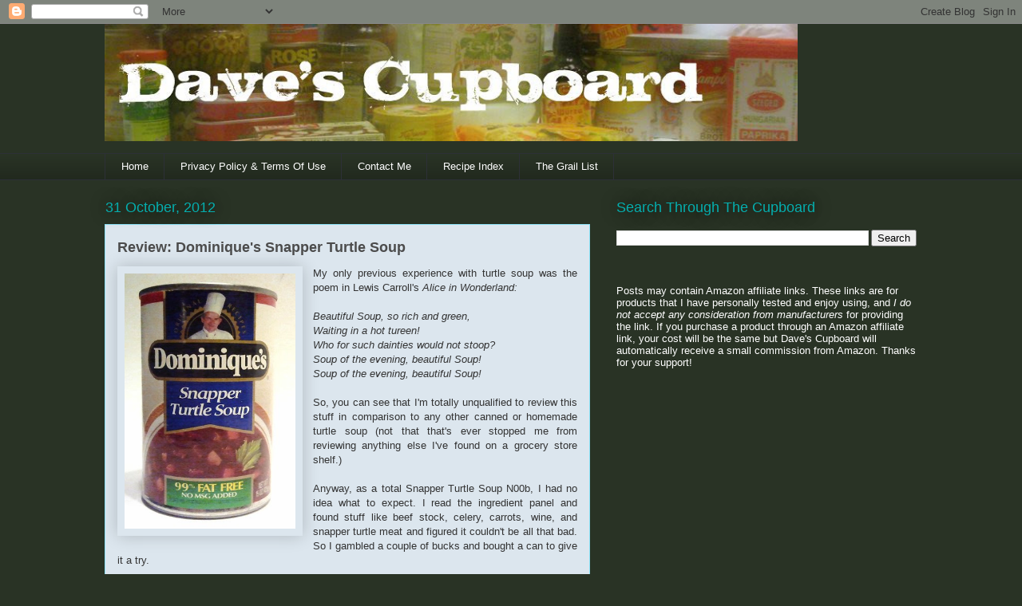

--- FILE ---
content_type: text/html; charset=UTF-8
request_url: https://davescupboard.blogspot.com/2012/10/
body_size: 39303
content:
<!DOCTYPE html>
<html class='v2' dir='ltr' lang='en'>
<head>
<link href='https://www.blogger.com/static/v1/widgets/335934321-css_bundle_v2.css' rel='stylesheet' type='text/css'/>
<meta content='width=1100' name='viewport'/>
<meta content='text/html; charset=UTF-8' http-equiv='Content-Type'/>
<meta content='blogger' name='generator'/>
<link href='https://davescupboard.blogspot.com/favicon.ico' rel='icon' type='image/x-icon'/>
<link href='http://davescupboard.blogspot.com/2012/10/' rel='canonical'/>
<link rel="alternate" type="application/atom+xml" title="Dave&#39;s Cupboard - Atom" href="https://davescupboard.blogspot.com/feeds/posts/default" />
<link rel="alternate" type="application/rss+xml" title="Dave&#39;s Cupboard - RSS" href="https://davescupboard.blogspot.com/feeds/posts/default?alt=rss" />
<link rel="service.post" type="application/atom+xml" title="Dave&#39;s Cupboard - Atom" href="https://www.blogger.com/feeds/27945607/posts/default" />
<!--Can't find substitution for tag [blog.ieCssRetrofitLinks]-->
<meta content='http://davescupboard.blogspot.com/2012/10/' property='og:url'/>
<meta content='Dave&#39;s Cupboard' property='og:title'/>
<meta content='Strange foods.  Bacon-flavored gummi bears.  Miscellaneous ramen. I eat this stuff so you don&#39;t have to.' property='og:description'/>
<title>Dave's Cupboard: October 2012</title>
<style id='page-skin-1' type='text/css'><!--
/*
-----------------------------------------------
Blogger Template Style
Name:     Awesome Inc.
Designer: Tina Chen
URL:      tinachen.org
----------------------------------------------- */
/* Content
----------------------------------------------- */
body {
font: normal normal 13px Arial, Tahoma, Helvetica, FreeSans, sans-serif;
color: #333333;
background: #293325 none no-repeat scroll center center;
}
html body .content-outer {
min-width: 0;
max-width: 100%;
width: 100%;
}
a:link {
text-decoration: none;
color: #2a81b0;
}
a:visited {
text-decoration: none;
color: #05aeae;
}
a:hover {
text-decoration: underline;
color: #29aae1;
}
.body-fauxcolumn-outer .cap-top {
position: absolute;
z-index: 1;
height: 276px;
width: 100%;
background: transparent none repeat-x scroll top left;
_background-image: none;
}
/* Columns
----------------------------------------------- */
.content-inner {
padding: 0;
}
.header-inner .section {
margin: 0 16px;
}
.tabs-inner .section {
margin: 0 16px;
}
.main-inner {
padding-top: 55px;
}
.main-inner .column-center-inner,
.main-inner .column-left-inner,
.main-inner .column-right-inner {
padding: 0 5px;
}
*+html body .main-inner .column-center-inner {
margin-top: -55px;
}
#layout .main-inner .column-center-inner {
margin-top: 0;
}
/* Header
----------------------------------------------- */
.header-outer {
margin: 0 0 15px 0;
background: #293325 none repeat scroll 0 0;
}
.Header h1 {
font: normal normal 40px Arial, Tahoma, Helvetica, FreeSans, sans-serif;
color: #8ce1f5;
text-shadow: 0 0 20px #000000;
}
.Header h1 a {
color: #8ce1f5;
}
.Header .description {
font: normal normal 18px Arial, Tahoma, Helvetica, FreeSans, sans-serif;
color: #ffffff;
}
.header-inner .Header .titlewrapper,
.header-inner .Header .descriptionwrapper {
padding-left: 0;
padding-right: 0;
margin-bottom: 0;
}
.header-inner .Header .titlewrapper {
padding-top: 22px;
}
/* Tabs
----------------------------------------------- */
.tabs-outer {
overflow: hidden;
position: relative;
background: #293325 url(//www.blogblog.com/1kt/awesomeinc/tabs_gradient_light.png) repeat scroll 0 0;
}
#layout .tabs-outer {
overflow: visible;
}
.tabs-cap-top, .tabs-cap-bottom {
position: absolute;
width: 100%;
border-top: 1px solid #2d3037;
}
.tabs-cap-bottom {
bottom: 0;
}
.tabs-inner .widget li a {
display: inline-block;
margin: 0;
padding: .6em 1.5em;
font: normal normal 13px Arial, Tahoma, Helvetica, FreeSans, sans-serif;
color: #ffffff;
border-top: 1px solid #2d3037;
border-bottom: 1px solid #2d3037;
border-left: 1px solid #2d3037;
height: 16px;
line-height: 16px;
}
.tabs-inner .widget li:last-child a {
border-right: 1px solid #2d3037;
}
.tabs-inner .widget li.selected a, .tabs-inner .widget li a:hover {
background: #3d4c37 url(//www.blogblog.com/1kt/awesomeinc/tabs_gradient_light.png) repeat-x scroll 0 -100px;
color: #ffffff;
}
/* Headings
----------------------------------------------- */
h2 {
font: normal normal 18px Arial, Tahoma, Helvetica, FreeSans, sans-serif;
color: #05aeae;
}
/* Widgets
----------------------------------------------- */
.main-inner .section {
margin: 0 27px;
padding: 0;
}
.main-inner .column-left-outer,
.main-inner .column-right-outer {
margin-top: -3.3em;
}
#layout .main-inner .column-left-outer,
#layout .main-inner .column-right-outer {
margin-top: 0;
}
.main-inner .column-left-inner,
.main-inner .column-right-inner {
background: transparent none repeat 0 0;
-moz-box-shadow: 0 0 0 rgba(0, 0, 0, .2);
-webkit-box-shadow: 0 0 0 rgba(0, 0, 0, .2);
-goog-ms-box-shadow: 0 0 0 rgba(0, 0, 0, .2);
box-shadow: 0 0 0 rgba(0, 0, 0, .2);
-moz-border-radius: 0;
-webkit-border-radius: 0;
-goog-ms-border-radius: 0;
border-radius: 0;
}
#layout .main-inner .column-left-inner,
#layout .main-inner .column-right-inner {
margin-top: 0;
}
.sidebar .widget {
font: normal normal 13px Arial, Tahoma, Helvetica, FreeSans, sans-serif;
color: #ffffff;
}
.sidebar .widget a:link {
color: #cccccc;
}
.sidebar .widget a:visited {
color: #05aeae;
}
.sidebar .widget a:hover {
color: #29aae1;
}
.sidebar .widget h2 {
text-shadow: 0 0 20px #000000;
}
.main-inner .widget {
background-color: transparent;
border: 1px solid transparent;
padding: 0 0 15px;
margin: 20px -16px;
-moz-box-shadow: 0 0 0 rgba(0, 0, 0, .2);
-webkit-box-shadow: 0 0 0 rgba(0, 0, 0, .2);
-goog-ms-box-shadow: 0 0 0 rgba(0, 0, 0, .2);
box-shadow: 0 0 0 rgba(0, 0, 0, .2);
-moz-border-radius: 0;
-webkit-border-radius: 0;
-goog-ms-border-radius: 0;
border-radius: 0;
}
.main-inner .widget h2 {
margin: 0 -0;
padding: .6em 0 .5em;
border-bottom: 1px solid transparent;
}
.footer-inner .widget h2 {
padding: 0 0 .4em;
border-bottom: 1px solid transparent;
}
.main-inner .widget h2 + div, .footer-inner .widget h2 + div {
border-top: 0 solid transparent;
padding-top: 8px;
}
.main-inner .widget .widget-content {
margin: 0 -0;
padding: 7px 0 0;
}
.main-inner .widget ul, .main-inner .widget #ArchiveList ul.flat {
margin: -8px -15px 0;
padding: 0;
list-style: none;
}
.main-inner .widget #ArchiveList {
margin: -8px 0 0;
}
.main-inner .widget ul li, .main-inner .widget #ArchiveList ul.flat li {
padding: .5em 15px;
text-indent: 0;
color: #ffffff;
border-top: 0 solid transparent;
border-bottom: 1px solid transparent;
}
.main-inner .widget #ArchiveList ul li {
padding-top: .25em;
padding-bottom: .25em;
}
.main-inner .widget ul li:first-child, .main-inner .widget #ArchiveList ul.flat li:first-child {
border-top: none;
}
.main-inner .widget ul li:last-child, .main-inner .widget #ArchiveList ul.flat li:last-child {
border-bottom: none;
}
.post-body {
position: relative;
}
.main-inner .widget .post-body ul {
padding: 0 2.5em;
margin: .5em 0;
list-style: disc;
}
.main-inner .widget .post-body ul li {
padding: 0.25em 0;
margin-bottom: .25em;
color: #333333;
border: none;
}
.footer-inner .widget ul {
padding: 0;
list-style: none;
}
.widget .zippy {
color: #ffffff;
}
/* Posts
----------------------------------------------- */
body .main-inner .Blog {
padding: 0;
margin-bottom: 1em;
background-color: transparent;
border: none;
-moz-box-shadow: 0 0 0 rgba(0, 0, 0, 0);
-webkit-box-shadow: 0 0 0 rgba(0, 0, 0, 0);
-goog-ms-box-shadow: 0 0 0 rgba(0, 0, 0, 0);
box-shadow: 0 0 0 rgba(0, 0, 0, 0);
}
.main-inner .section:last-child .Blog:last-child {
padding: 0;
margin-bottom: 1em;
}
.main-inner .widget h2.date-header {
margin: 0 -15px 1px;
padding: 0 0 0 0;
font: normal normal 18px Arial, Tahoma, Helvetica, FreeSans, sans-serif;
color: #05aeae;
background: transparent none no-repeat fixed center center;
border-top: 0 solid transparent;
border-bottom: 1px solid transparent;
-moz-border-radius-topleft: 0;
-moz-border-radius-topright: 0;
-webkit-border-top-left-radius: 0;
-webkit-border-top-right-radius: 0;
border-top-left-radius: 0;
border-top-right-radius: 0;
position: absolute;
bottom: 100%;
left: 0;
text-shadow: 0 0 20px #000000;
}
.main-inner .widget h2.date-header span {
font: normal normal 18px Arial, Tahoma, Helvetica, FreeSans, sans-serif;
display: block;
padding: .5em 15px;
border-left: 0 solid transparent;
border-right: 0 solid transparent;
}
.date-outer {
position: relative;
margin: 55px 0 20px;
padding: 0 15px;
background-color: #dce6ee;
border: 1px solid #8ce1f5;
-moz-box-shadow: 0 0 0 rgba(0, 0, 0, .2);
-webkit-box-shadow: 0 0 0 rgba(0, 0, 0, .2);
-goog-ms-box-shadow: 0 0 0 rgba(0, 0, 0, .2);
box-shadow: 0 0 0 rgba(0, 0, 0, .2);
-moz-border-radius: 0;
-webkit-border-radius: 0;
-goog-ms-border-radius: 0;
border-radius: 0;
}
.date-outer:first-child {
margin-top: 0;
}
.date-outer:last-child {
margin-bottom: 0;
-moz-border-radius-bottomleft: 0;
-moz-border-radius-bottomright: 0;
-webkit-border-bottom-left-radius: 0;
-webkit-border-bottom-right-radius: 0;
-goog-ms-border-bottom-left-radius: 0;
-goog-ms-border-bottom-right-radius: 0;
border-bottom-left-radius: 0;
border-bottom-right-radius: 0;
}
.date-posts {
margin: 0 -0;
padding: 0 0;
clear: both;
}
.post-outer, .inline-ad {
border-top: 1px solid #8ce1f5;
margin: 0 -0;
padding: 15px 0;
}
.post-outer {
padding-bottom: 10px;
}
.post-outer:first-child {
padding-top: 10px;
border-top: none;
}
.post-outer:last-child, .inline-ad:last-child {
border-bottom: none;
}
.post-body {
position: relative;
}
.post-body img {
padding: 8px;
background: transparent;
border: 1px solid transparent;
-moz-box-shadow: 0 0 20px rgba(0, 0, 0, .2);
-webkit-box-shadow: 0 0 20px rgba(0, 0, 0, .2);
box-shadow: 0 0 20px rgba(0, 0, 0, .2);
-moz-border-radius: 0;
-webkit-border-radius: 0;
border-radius: 0;
}
h3.post-title, h4 {
font: normal bold 18px Arial, Tahoma, Helvetica, FreeSans, sans-serif;
color: #4c4c4c;
}
h3.post-title a {
font: normal bold 18px Arial, Tahoma, Helvetica, FreeSans, sans-serif;
color: #4c4c4c;
}
h3.post-title a:hover {
color: #29aae1;
text-decoration: underline;
}
.post-header {
margin: 0 0 1em;
}
.post-body {
line-height: 1.4;
}
.post-outer h2 {
color: #333333;
}
.post-footer {
margin: 1.5em 0 0;
}
#blog-pager {
padding: 15px;
font-size: 120%;
background-color: transparent;
border: 1px solid transparent;
-moz-box-shadow: 0 0 0 rgba(0, 0, 0, .2);
-webkit-box-shadow: 0 0 0 rgba(0, 0, 0, .2);
-goog-ms-box-shadow: 0 0 0 rgba(0, 0, 0, .2);
box-shadow: 0 0 0 rgba(0, 0, 0, .2);
-moz-border-radius: 0;
-webkit-border-radius: 0;
-goog-ms-border-radius: 0;
border-radius: 0;
-moz-border-radius-topleft: 0;
-moz-border-radius-topright: 0;
-webkit-border-top-left-radius: 0;
-webkit-border-top-right-radius: 0;
-goog-ms-border-top-left-radius: 0;
-goog-ms-border-top-right-radius: 0;
border-top-left-radius: 0;
border-top-right-radius-topright: 0;
margin-top: 0;
}
.blog-feeds, .post-feeds {
margin: 1em 0;
text-align: center;
color: #ffffff;
}
.blog-feeds a, .post-feeds a {
color: #29aae1;
}
.blog-feeds a:visited, .post-feeds a:visited {
color: #015782;
}
.blog-feeds a:hover, .post-feeds a:hover {
color: #29aae1;
}
.post-outer .comments {
margin-top: 2em;
}
/* Comments
----------------------------------------------- */
.comments .comments-content .icon.blog-author {
background-repeat: no-repeat;
background-image: url([data-uri]);
}
.comments .comments-content .loadmore a {
border-top: 1px solid #2d3037;
border-bottom: 1px solid #2d3037;
}
.comments .continue {
border-top: 2px solid #2d3037;
}
/* Footer
----------------------------------------------- */
.footer-outer {
margin: -0 0 -1px;
padding: 0 0 0;
color: #ffffff;
overflow: hidden;
}
.footer-fauxborder-left {
border-top: 1px solid transparent;
background: transparent none repeat scroll 0 0;
-moz-box-shadow: 0 0 0 rgba(0, 0, 0, .2);
-webkit-box-shadow: 0 0 0 rgba(0, 0, 0, .2);
-goog-ms-box-shadow: 0 0 0 rgba(0, 0, 0, .2);
box-shadow: 0 0 0 rgba(0, 0, 0, .2);
margin: 0 -0;
}
/* Mobile
----------------------------------------------- */
body.mobile {
background-size: auto;
}
.mobile .body-fauxcolumn-outer {
background: transparent none repeat scroll top left;
}
*+html body.mobile .main-inner .column-center-inner {
margin-top: 0;
}
.mobile .main-inner .widget {
padding: 0 0 15px;
}
.mobile .main-inner .widget h2 + div,
.mobile .footer-inner .widget h2 + div {
border-top: none;
padding-top: 0;
}
.mobile .footer-inner .widget h2 {
padding: 0.5em 0;
border-bottom: none;
}
.mobile .main-inner .widget .widget-content {
margin: 0;
padding: 7px 0 0;
}
.mobile .main-inner .widget ul,
.mobile .main-inner .widget #ArchiveList ul.flat {
margin: 0 -15px 0;
}
.mobile .main-inner .widget h2.date-header {
left: 0;
}
.mobile .date-header span {
padding: 0.4em 0;
}
.mobile .date-outer:first-child {
margin-bottom: 0;
border: 1px solid #8ce1f5;
-moz-border-radius-topleft: 0;
-moz-border-radius-topright: 0;
-webkit-border-top-left-radius: 0;
-webkit-border-top-right-radius: 0;
-goog-ms-border-top-left-radius: 0;
-goog-ms-border-top-right-radius: 0;
border-top-left-radius: 0;
border-top-right-radius: 0;
}
.mobile .date-outer {
border-color: #8ce1f5;
border-width: 0 1px 1px;
}
.mobile .date-outer:last-child {
margin-bottom: 0;
}
.mobile .main-inner {
padding: 0;
}
.mobile .header-inner .section {
margin: 0;
}
.mobile .post-outer, .mobile .inline-ad {
padding: 5px 0;
}
.mobile .tabs-inner .section {
margin: 0 10px;
}
.mobile .main-inner .widget h2 {
margin: 0;
padding: 0;
}
.mobile .main-inner .widget h2.date-header span {
padding: 0;
}
.mobile .main-inner .widget .widget-content {
margin: 0;
padding: 7px 0 0;
}
.mobile #blog-pager {
border: 1px solid transparent;
background: transparent none repeat scroll 0 0;
}
.mobile .main-inner .column-left-inner,
.mobile .main-inner .column-right-inner {
background: transparent none repeat 0 0;
-moz-box-shadow: none;
-webkit-box-shadow: none;
-goog-ms-box-shadow: none;
box-shadow: none;
}
.mobile .date-posts {
margin: 0;
padding: 0;
}
.mobile .footer-fauxborder-left {
margin: 0;
border-top: inherit;
}
.mobile .main-inner .section:last-child .Blog:last-child {
margin-bottom: 0;
}
.mobile-index-contents {
color: #333333;
}
.mobile .mobile-link-button {
background: #2a81b0 url(//www.blogblog.com/1kt/awesomeinc/tabs_gradient_light.png) repeat scroll 0 0;
}
.mobile-link-button a:link, .mobile-link-button a:visited {
color: #ffffff;
}
.mobile .tabs-inner .PageList .widget-content {
background: transparent;
border-top: 1px solid;
border-color: #2d3037;
color: #ffffff;
}
.mobile .tabs-inner .PageList .widget-content .pagelist-arrow {
border-left: 1px solid #2d3037;
}

--></style>
<style id='template-skin-1' type='text/css'><!--
body {
min-width: 1050px;
}
.content-outer, .content-fauxcolumn-outer, .region-inner {
min-width: 1050px;
max-width: 1050px;
_width: 1050px;
}
.main-inner .columns {
padding-left: 0;
padding-right: 410px;
}
.main-inner .fauxcolumn-center-outer {
left: 0;
right: 410px;
/* IE6 does not respect left and right together */
_width: expression(this.parentNode.offsetWidth -
parseInt("0") -
parseInt("410px") + 'px');
}
.main-inner .fauxcolumn-left-outer {
width: 0;
}
.main-inner .fauxcolumn-right-outer {
width: 410px;
}
.main-inner .column-left-outer {
width: 0;
right: 100%;
margin-left: -0;
}
.main-inner .column-right-outer {
width: 410px;
margin-right: -410px;
}
#layout {
min-width: 0;
}
#layout .content-outer {
min-width: 0;
width: 800px;
}
#layout .region-inner {
min-width: 0;
width: auto;
}
body#layout div.add_widget {
padding: 8px;
}
body#layout div.add_widget a {
margin-left: 32px;
}
--></style>
<link href='https://www.blogger.com/dyn-css/authorization.css?targetBlogID=27945607&amp;zx=76a45b8e-68b0-4e7a-ba59-505958721c17' media='none' onload='if(media!=&#39;all&#39;)media=&#39;all&#39;' rel='stylesheet'/><noscript><link href='https://www.blogger.com/dyn-css/authorization.css?targetBlogID=27945607&amp;zx=76a45b8e-68b0-4e7a-ba59-505958721c17' rel='stylesheet'/></noscript>
<meta name='google-adsense-platform-account' content='ca-host-pub-1556223355139109'/>
<meta name='google-adsense-platform-domain' content='blogspot.com'/>

<!-- data-ad-client=ca-pub-4685467111885170 -->

</head>
<body class='loading variant-icy'>
<div class='navbar section' id='navbar' name='Navbar'><div class='widget Navbar' data-version='1' id='Navbar1'><script type="text/javascript">
    function setAttributeOnload(object, attribute, val) {
      if(window.addEventListener) {
        window.addEventListener('load',
          function(){ object[attribute] = val; }, false);
      } else {
        window.attachEvent('onload', function(){ object[attribute] = val; });
      }
    }
  </script>
<div id="navbar-iframe-container"></div>
<script type="text/javascript" src="https://apis.google.com/js/platform.js"></script>
<script type="text/javascript">
      gapi.load("gapi.iframes:gapi.iframes.style.bubble", function() {
        if (gapi.iframes && gapi.iframes.getContext) {
          gapi.iframes.getContext().openChild({
              url: 'https://www.blogger.com/navbar/27945607?origin\x3dhttps://davescupboard.blogspot.com',
              where: document.getElementById("navbar-iframe-container"),
              id: "navbar-iframe"
          });
        }
      });
    </script><script type="text/javascript">
(function() {
var script = document.createElement('script');
script.type = 'text/javascript';
script.src = '//pagead2.googlesyndication.com/pagead/js/google_top_exp.js';
var head = document.getElementsByTagName('head')[0];
if (head) {
head.appendChild(script);
}})();
</script>
</div></div>
<div class='body-fauxcolumns'>
<div class='fauxcolumn-outer body-fauxcolumn-outer'>
<div class='cap-top'>
<div class='cap-left'></div>
<div class='cap-right'></div>
</div>
<div class='fauxborder-left'>
<div class='fauxborder-right'></div>
<div class='fauxcolumn-inner'>
</div>
</div>
<div class='cap-bottom'>
<div class='cap-left'></div>
<div class='cap-right'></div>
</div>
</div>
</div>
<div class='content'>
<div class='content-fauxcolumns'>
<div class='fauxcolumn-outer content-fauxcolumn-outer'>
<div class='cap-top'>
<div class='cap-left'></div>
<div class='cap-right'></div>
</div>
<div class='fauxborder-left'>
<div class='fauxborder-right'></div>
<div class='fauxcolumn-inner'>
</div>
</div>
<div class='cap-bottom'>
<div class='cap-left'></div>
<div class='cap-right'></div>
</div>
</div>
</div>
<div class='content-outer'>
<div class='content-cap-top cap-top'>
<div class='cap-left'></div>
<div class='cap-right'></div>
</div>
<div class='fauxborder-left content-fauxborder-left'>
<div class='fauxborder-right content-fauxborder-right'></div>
<div class='content-inner'>
<header>
<div class='header-outer'>
<div class='header-cap-top cap-top'>
<div class='cap-left'></div>
<div class='cap-right'></div>
</div>
<div class='fauxborder-left header-fauxborder-left'>
<div class='fauxborder-right header-fauxborder-right'></div>
<div class='region-inner header-inner'>
<div class='header section' id='header' name='Header'><div class='widget Header' data-version='1' id='Header1'>
<div id='header-inner'>
<a href='https://davescupboard.blogspot.com/' style='display: block'>
<img alt="Dave&#39;s Cupboard" height="147px; " id="Header1_headerimg" src="https://lh3.googleusercontent.com/blogger_img_proxy/AEn0k_smex5AtCJmFhnqDv4sdGWnCR5b8wNTi5Txja3I2GvbohYOMDtcLNQXDKxgHPVMQ_sY9NippBOYGBSaqol7zM-6ri-PN4uW4no8MQFgiag6VAXyi0Io8G9MOR1Zy6iC5vx4_A=s0-d" style="display: block" width="868px; ">
</a>
</div>
</div></div>
</div>
</div>
<div class='header-cap-bottom cap-bottom'>
<div class='cap-left'></div>
<div class='cap-right'></div>
</div>
</div>
</header>
<div class='tabs-outer'>
<div class='tabs-cap-top cap-top'>
<div class='cap-left'></div>
<div class='cap-right'></div>
</div>
<div class='fauxborder-left tabs-fauxborder-left'>
<div class='fauxborder-right tabs-fauxborder-right'></div>
<div class='region-inner tabs-inner'>
<div class='tabs section' id='crosscol' name='Cross-Column'><div class='widget PageList' data-version='1' id='PageList1'>
<h2>Pages</h2>
<div class='widget-content'>
<ul>
<li>
<a href='https://davescupboard.blogspot.com/'>Home</a>
</li>
<li>
<a href='https://davescupboard.blogspot.com/p/privacy-policy-terms-of-use.html'>Privacy Policy &amp; Terms Of Use</a>
</li>
<li>
<a href='https://davescupboard.blogspot.com/p/contact-me.html'>Contact Me</a>
</li>
<li>
<a href='https://davescupboard.blogspot.com/p/recipe-index.html'>Recipe Index</a>
</li>
<li>
<a href='https://davescupboard.blogspot.com/p/grail-list.html'>The Grail List</a>
</li>
</ul>
<div class='clear'></div>
</div>
</div></div>
<div class='tabs no-items section' id='crosscol-overflow' name='Cross-Column 2'></div>
</div>
</div>
<div class='tabs-cap-bottom cap-bottom'>
<div class='cap-left'></div>
<div class='cap-right'></div>
</div>
</div>
<div class='main-outer'>
<div class='main-cap-top cap-top'>
<div class='cap-left'></div>
<div class='cap-right'></div>
</div>
<div class='fauxborder-left main-fauxborder-left'>
<div class='fauxborder-right main-fauxborder-right'></div>
<div class='region-inner main-inner'>
<div class='columns fauxcolumns'>
<div class='fauxcolumn-outer fauxcolumn-center-outer'>
<div class='cap-top'>
<div class='cap-left'></div>
<div class='cap-right'></div>
</div>
<div class='fauxborder-left'>
<div class='fauxborder-right'></div>
<div class='fauxcolumn-inner'>
</div>
</div>
<div class='cap-bottom'>
<div class='cap-left'></div>
<div class='cap-right'></div>
</div>
</div>
<div class='fauxcolumn-outer fauxcolumn-left-outer'>
<div class='cap-top'>
<div class='cap-left'></div>
<div class='cap-right'></div>
</div>
<div class='fauxborder-left'>
<div class='fauxborder-right'></div>
<div class='fauxcolumn-inner'>
</div>
</div>
<div class='cap-bottom'>
<div class='cap-left'></div>
<div class='cap-right'></div>
</div>
</div>
<div class='fauxcolumn-outer fauxcolumn-right-outer'>
<div class='cap-top'>
<div class='cap-left'></div>
<div class='cap-right'></div>
</div>
<div class='fauxborder-left'>
<div class='fauxborder-right'></div>
<div class='fauxcolumn-inner'>
</div>
</div>
<div class='cap-bottom'>
<div class='cap-left'></div>
<div class='cap-right'></div>
</div>
</div>
<!-- corrects IE6 width calculation -->
<div class='columns-inner'>
<div class='column-center-outer'>
<div class='column-center-inner'>
<div class='main section' id='main' name='Main'><div class='widget Blog' data-version='1' id='Blog1'>
<div class='blog-posts hfeed'>

          <div class="date-outer">
        
<h2 class='date-header'><span>31 October, 2012</span></h2>

          <div class="date-posts">
        
<div class='post-outer'>
<div class='post hentry uncustomized-post-template' itemprop='blogPost' itemscope='itemscope' itemtype='http://schema.org/BlogPosting'>
<meta content='http://farm9.staticflickr.com/8324/8106977384_42a7c00f76.jpg' itemprop='image_url'/>
<meta content='27945607' itemprop='blogId'/>
<meta content='1850037374921412586' itemprop='postId'/>
<a name='1850037374921412586'></a>
<h3 class='post-title entry-title' itemprop='name'>
<a href='https://davescupboard.blogspot.com/2012/10/review-dominiques-snapper-turtle-soup.html'>Review: Dominique's Snapper Turtle Soup</a>
</h3>
<div class='post-header'>
<div class='post-header-line-1'></div>
</div>
<div class='post-body entry-content' id='post-body-1850037374921412586' itemprop='description articleBody'>
<div class="separator" style="clear: both; text-align: center;">
<a href="http://farm9.staticflickr.com/8324/8106977384_42a7c00f76.jpg" imageanchor="1" style="clear: left; float: left; margin-bottom: 1em; margin-right: 1em;"><img border="0" height="320" src="https://lh3.googleusercontent.com/blogger_img_proxy/AEn0k_sFPirnR8F90-pGKj-ruHdh0J6fURCsK7XSekfhF_efvg-I8hFCold4dC4ubfeXCN8rULQmQzpbREdgNtibWGz0MutBhbsEqHToKpzptOE8jHKlwJfvJcbEEYFRm6Xirw=s0-d" width="214"></a></div>
<div style="text-align: justify;">
My only previous experience with turtle soup was the poem in Lewis Carroll's <i>Alice in Wonderland:</i><br />
<i><br /></i></div>
<i>Beautiful Soup, so rich and green,&nbsp;</i><br />
<i>Waiting in a hot tureen!&nbsp;</i><br />
<i>Who for such dainties would not stoop?&nbsp;</i><br />
<i>Soup of the evening, beautiful Soup!&nbsp;</i><br />
<i>Soup of the evening, beautiful Soup!
</i><br />
<div style="text-align: justify;">
<br />
So, you can see that I'm totally unqualified to review this stuff in comparison to any other canned or homemade turtle soup (not that that's ever stopped me from reviewing anything else I've found on a grocery store shelf.)</div>
<div style="text-align: justify;">
<br /></div>
<div style="text-align: justify;">
Anyway, as a total Snapper Turtle Soup N00b, I had no idea what to expect. I read the ingredient panel and found stuff like beef stock, celery, carrots, wine, and snapper turtle meat and figured it couldn't be all that bad. So I gambled a couple of bucks and bought a can to give it a try.</div>
<div style="text-align: justify;">
<br /></div>
<div style="text-align: justify;">
Dominique's Snapper Turtle Soup is condensed, so it requires the addition of one can-measure of water before heating. I opened up the can and poured the soup out into a saucepan to find a thick, gelatinous glob the consistency of slightly warming Jell-O, which dropped into the pan with a wet slap. I added the canful of water and stirred with little effect - the brown glue just didn't want to combine with the water. Eventually, I was able to stir it together and put it over the fire.&nbsp;I heated and stirred, but the soup never thinned out. (I've found out since then that snapper turtle soup is <i>supposed </i>to be thick like a gravy, so I guess that's the way it was actually intended to be.)<br />
<br />
<table cellpadding="0" cellspacing="0" class="tr-caption-container" style="float: right; margin-left: 1em; text-align: right;"><tbody>
<tr><td style="text-align: center;"><a href="http://farm9.staticflickr.com/8044/8123248122_2dc71d7f41.jpg" imageanchor="1" style="clear: right; margin-bottom: 1em; margin-left: auto; margin-right: auto;"><img border="0" height="163" src="https://lh3.googleusercontent.com/blogger_img_proxy/AEn0k_u6MUHjZT67L_RfGJO4OhhXqHB_oRbbqHnfYcNKV-Y74v1zJTioTNPcfRPbJ-HB3wLg3j0wrZ-nHhOqRKVhMPPgKhqU7aFKXEJhm0l1MmUX0PPo9Cv4osJ2q7ZndcbX=s0-d" width="200"></a></td></tr>
<tr><td class="tr-caption" style="text-align: center;">Mon dieu.</td></tr>
</tbody></table>
With the soup heated up and ready to eat, I sat down to try it out. It was, in a word, disgusting.<br />
<br />
It was thicker than gravy, brown and viscous, swimming with tiny bits of what were probably vegetables, and small squares of spongy, flavorless meat which I think was supposed to be turtle. The flavor was sickening - slightly sour, as though they used the cheapest industrial-cleaning-fluid-grade wine they could find. It took a concerted effort to eat more than the first couple spoonfuls, but it didn't take me long to just give up.<br />
<br />
Personally, I would never buy this again. And if this is an example of what snapper turtle soup is like, I'd never order it out, either.<br />
<br />
.</div>
<div style='clear: both;'></div>
</div>
<div class='post-footer'>
<div class='post-footer-line post-footer-line-1'>
<span class='post-author vcard'>
Posted by
<span class='fn' itemprop='author' itemscope='itemscope' itemtype='http://schema.org/Person'>
<meta content='https://www.blogger.com/profile/17866627809585257034' itemprop='url'/>
<a class='g-profile' href='https://www.blogger.com/profile/17866627809585257034' rel='author' title='author profile'>
<span itemprop='name'>Dave</span>
</a>
</span>
</span>
<span class='post-timestamp'>
at
<meta content='http://davescupboard.blogspot.com/2012/10/review-dominiques-snapper-turtle-soup.html' itemprop='url'/>
<a class='timestamp-link' href='https://davescupboard.blogspot.com/2012/10/review-dominiques-snapper-turtle-soup.html' rel='bookmark' title='permanent link'><abbr class='published' itemprop='datePublished' title='2012-10-31T05:00:00-04:00'>05:00</abbr></a>
</span>
<span class='post-comment-link'>
<a class='comment-link' href='https://www.blogger.com/comment/fullpage/post/27945607/1850037374921412586' onclick=''>
6 comments:
  </a>
</span>
<span class='post-icons'>
<span class='item-action'>
<a href='https://www.blogger.com/email-post/27945607/1850037374921412586' title='Email Post'>
<img alt='' class='icon-action' height='13' src='https://resources.blogblog.com/img/icon18_email.gif' width='18'/>
</a>
</span>
<span class='item-control blog-admin pid-1570543503'>
<a href='https://www.blogger.com/post-edit.g?blogID=27945607&postID=1850037374921412586&from=pencil' title='Edit Post'>
<img alt='' class='icon-action' height='18' src='https://resources.blogblog.com/img/icon18_edit_allbkg.gif' width='18'/>
</a>
</span>
</span>
<div class='post-share-buttons goog-inline-block'>
<a class='goog-inline-block share-button sb-email' href='https://www.blogger.com/share-post.g?blogID=27945607&postID=1850037374921412586&target=email' target='_blank' title='Email This'><span class='share-button-link-text'>Email This</span></a><a class='goog-inline-block share-button sb-blog' href='https://www.blogger.com/share-post.g?blogID=27945607&postID=1850037374921412586&target=blog' onclick='window.open(this.href, "_blank", "height=270,width=475"); return false;' target='_blank' title='BlogThis!'><span class='share-button-link-text'>BlogThis!</span></a><a class='goog-inline-block share-button sb-twitter' href='https://www.blogger.com/share-post.g?blogID=27945607&postID=1850037374921412586&target=twitter' target='_blank' title='Share to X'><span class='share-button-link-text'>Share to X</span></a><a class='goog-inline-block share-button sb-facebook' href='https://www.blogger.com/share-post.g?blogID=27945607&postID=1850037374921412586&target=facebook' onclick='window.open(this.href, "_blank", "height=430,width=640"); return false;' target='_blank' title='Share to Facebook'><span class='share-button-link-text'>Share to Facebook</span></a><a class='goog-inline-block share-button sb-pinterest' href='https://www.blogger.com/share-post.g?blogID=27945607&postID=1850037374921412586&target=pinterest' target='_blank' title='Share to Pinterest'><span class='share-button-link-text'>Share to Pinterest</span></a>
</div>
</div>
<div class='post-footer-line post-footer-line-2'>
<span class='post-labels'>
Labels:
<a href='https://davescupboard.blogspot.com/search/label/canned%20food' rel='tag'>canned food</a>,
<a href='https://davescupboard.blogspot.com/search/label/soup%2Fchowder' rel='tag'>soup/chowder</a>
</span>
</div>
<div class='post-footer-line post-footer-line-3'>
<span class='post-location'>
</span>
</div>
</div>
</div>
</div>

          </div></div>
        

          <div class="date-outer">
        
<h2 class='date-header'><span>30 October, 2012</span></h2>

          <div class="date-posts">
        
<div class='post-outer'>
<div class='post hentry uncustomized-post-template' itemprop='blogPost' itemscope='itemscope' itemtype='http://schema.org/BlogPosting'>
<meta content='http://farm9.staticflickr.com/8467/8117401258_8fb99360aa.jpg' itemprop='image_url'/>
<meta content='27945607' itemprop='blogId'/>
<meta content='2832604336400208950' itemprop='postId'/>
<a name='2832604336400208950'></a>
<h3 class='post-title entry-title' itemprop='name'>
<a href='https://davescupboard.blogspot.com/2012/10/review-mcdonalds-new-cbo-cheddar-bacon.html'>REVIEW: McDonald's New CBO (Cheddar Bacon Onion) Sandwiches</a>
</h3>
<div class='post-header'>
<div class='post-header-line-1'></div>
</div>
<div class='post-body entry-content' id='post-body-2832604336400208950' itemprop='description articleBody'>
<div style="text-align: justify;">
A strange thing happened over the weekend: Maryanne and I were out wandering in the car at lunchtime, and found ourselves looking for a quick bite to eat at the very moment that a McDonald's appeared on the road ahead.</div>
<div style="text-align: justify;">
<br /></div>
<div style="text-align: justify;">
Now, you guys all know how much I like McDonald's breakfast and bakery offerings. But you also know I am somewhat less-than-enthusiastic about their burgers. Maryanne kind of half-heartedly said, "There's a McDonald's up on the right," and I think I really surprised her when I replied, "Cool. Let's try out the new CBOs they introduced last week."</div>
<div style="text-align: justify;">
<br /></div>
<div style="text-align: justify;">
We got two sandwiches - one made with crispy chicken, and the other made on an Angus Third Pounder - and cut them in half so we could each try both sandwiches, and added a large fries to share and large coffees.</div>
<div style="text-align: justify;">
<br /></div>
<div class="separator" style="clear: both; text-align: center;">
<a href="http://farm9.staticflickr.com/8467/8117401258_8fb99360aa.jpg" imageanchor="1" style="margin-left: 1em; margin-right: 1em;"><img border="0" src="https://lh3.googleusercontent.com/blogger_img_proxy/AEn0k_tiq60No5T8HJ1wevoon6IZ-nNgk0HDauMkO0ohRS2XYEWTeFISFrKsB3My1QVNpqrVAQIXOAcShkTfNugK6745kVBNnYGXQDxlkLYiSSvZrkHpYUzW8OSYZDjFd1CU=s0-d"></a></div>
<div style="text-align: justify;">
<br />
Out of the two sandwiches, the Crispy Chicken CBO was hands-down our favorite. The cheese and bacon were worthy complements to the chicken patty, and the caramelized onion brought a welcome touch of sweetness to counterbalance the salty bacon (and salty chicken coating.) It reminded us (favorably) of <a href="http://davescupboard.blogspot.com/2010/04/kfc-double-downs.html" target="_blank">KFC's Double Down</a>, but on a roll.<br />
<br />
The Angus Third Pounder CBO was somewhat less successful. For one thing, the patty is far too dry. And because bacon-cheeseburgers have become a fairly standard offering for many a fast-food chain, finding one at McDonald's just isn't that special, even if there is caramelized onions sprinkled atop the patty. (C'mon, there's already an Angus Bacon &amp; Cheese burger on the menu which is almost identical to the CBO.) And though the beef version of the CBO is larger than the chicken, we found it less satisfying because of its ordinariness. When we were done eating, both of wished we'd ordered our own Crispy Chicken CBOs and left the beef ones behind.<br />
<br />
A couple of other notes about the ingredients:<br />
<br />
<ul>
<li>McDonald's bacon is decent - better than the bacon served on sandwiches at most other chains (I'm lookin' at <i>you</i>, Wendy) but it would be even better if they used thick-sliced bacon instead of standard.&nbsp;</li>
<li>I can't figure out what is so special about their "white cheddar" cheese since it tastes exactly like the orange cheddar that McDonald's uses on every other burger.&nbsp;</li>
<li>The so-called "creamy mustard sauce" is so bland that it might as well be generic Ranch Dressing straight from a supermarket bottle.</li>
</ul>
<div>
My recommendation: Check out the Crispy Chicken CBO (or the Grilled Chicken CBO, for a slightly different take on it) and forget the Angus variety.</div>
<div>
<br /></div>
<div>
<br /></div>
<div>
.</div>
</div>
<div style='clear: both;'></div>
</div>
<div class='post-footer'>
<div class='post-footer-line post-footer-line-1'>
<span class='post-author vcard'>
Posted by
<span class='fn' itemprop='author' itemscope='itemscope' itemtype='http://schema.org/Person'>
<meta content='https://www.blogger.com/profile/17866627809585257034' itemprop='url'/>
<a class='g-profile' href='https://www.blogger.com/profile/17866627809585257034' rel='author' title='author profile'>
<span itemprop='name'>Dave</span>
</a>
</span>
</span>
<span class='post-timestamp'>
at
<meta content='http://davescupboard.blogspot.com/2012/10/review-mcdonalds-new-cbo-cheddar-bacon.html' itemprop='url'/>
<a class='timestamp-link' href='https://davescupboard.blogspot.com/2012/10/review-mcdonalds-new-cbo-cheddar-bacon.html' rel='bookmark' title='permanent link'><abbr class='published' itemprop='datePublished' title='2012-10-30T05:00:00-04:00'>05:00</abbr></a>
</span>
<span class='post-comment-link'>
<a class='comment-link' href='https://www.blogger.com/comment/fullpage/post/27945607/2832604336400208950' onclick=''>
1 comment:
  </a>
</span>
<span class='post-icons'>
<span class='item-action'>
<a href='https://www.blogger.com/email-post/27945607/2832604336400208950' title='Email Post'>
<img alt='' class='icon-action' height='13' src='https://resources.blogblog.com/img/icon18_email.gif' width='18'/>
</a>
</span>
<span class='item-control blog-admin pid-1570543503'>
<a href='https://www.blogger.com/post-edit.g?blogID=27945607&postID=2832604336400208950&from=pencil' title='Edit Post'>
<img alt='' class='icon-action' height='18' src='https://resources.blogblog.com/img/icon18_edit_allbkg.gif' width='18'/>
</a>
</span>
</span>
<div class='post-share-buttons goog-inline-block'>
<a class='goog-inline-block share-button sb-email' href='https://www.blogger.com/share-post.g?blogID=27945607&postID=2832604336400208950&target=email' target='_blank' title='Email This'><span class='share-button-link-text'>Email This</span></a><a class='goog-inline-block share-button sb-blog' href='https://www.blogger.com/share-post.g?blogID=27945607&postID=2832604336400208950&target=blog' onclick='window.open(this.href, "_blank", "height=270,width=475"); return false;' target='_blank' title='BlogThis!'><span class='share-button-link-text'>BlogThis!</span></a><a class='goog-inline-block share-button sb-twitter' href='https://www.blogger.com/share-post.g?blogID=27945607&postID=2832604336400208950&target=twitter' target='_blank' title='Share to X'><span class='share-button-link-text'>Share to X</span></a><a class='goog-inline-block share-button sb-facebook' href='https://www.blogger.com/share-post.g?blogID=27945607&postID=2832604336400208950&target=facebook' onclick='window.open(this.href, "_blank", "height=430,width=640"); return false;' target='_blank' title='Share to Facebook'><span class='share-button-link-text'>Share to Facebook</span></a><a class='goog-inline-block share-button sb-pinterest' href='https://www.blogger.com/share-post.g?blogID=27945607&postID=2832604336400208950&target=pinterest' target='_blank' title='Share to Pinterest'><span class='share-button-link-text'>Share to Pinterest</span></a>
</div>
</div>
<div class='post-footer-line post-footer-line-2'>
<span class='post-labels'>
Labels:
<a href='https://davescupboard.blogspot.com/search/label/bacon' rel='tag'>bacon</a>,
<a href='https://davescupboard.blogspot.com/search/label/burgers' rel='tag'>burgers</a>,
<a href='https://davescupboard.blogspot.com/search/label/mcdonalds' rel='tag'>mcdonalds</a>
</span>
</div>
<div class='post-footer-line post-footer-line-3'>
<span class='post-location'>
</span>
</div>
</div>
</div>
</div>

          </div></div>
        

          <div class="date-outer">
        
<h2 class='date-header'><span>28 October, 2012</span></h2>

          <div class="date-posts">
        
<div class='post-outer'>
<div class='post hentry uncustomized-post-template' itemprop='blogPost' itemscope='itemscope' itemtype='http://schema.org/BlogPosting'>
<meta content='http://farm9.staticflickr.com/8471/8123230463_d26ac274b3.jpg' itemprop='image_url'/>
<meta content='27945607' itemprop='blogId'/>
<meta content='5612212194671350824' itemprop='postId'/>
<a name='5612212194671350824'></a>
<h3 class='post-title entry-title' itemprop='name'>
<a href='https://davescupboard.blogspot.com/2012/10/review-mendelsohns-frozen-lasagna.html'>REVIEW: Mendelsohn's Frozen Lasagna</a>
</h3>
<div class='post-header'>
<div class='post-header-line-1'></div>
</div>
<div class='post-body entry-content' id='post-body-5612212194671350824' itemprop='description articleBody'>
<div class="separator" style="clear: both; text-align: center;">
<a href="http://farm9.staticflickr.com/8471/8123230463_d26ac274b3.jpg" imageanchor="1" style="clear: right; float: right; margin-bottom: 1em; margin-left: 1em;"><img border="0" height="320" src="https://lh3.googleusercontent.com/blogger_img_proxy/AEn0k_ss4ob-nMXF2JaTnqthWz0QhlV39E0ea5Y9Q6ZJrVqy4y30j6YiTsLKDtC9uKY2i-GufS7BnH1HGbGrJHrIyrOEgPIGR32BINSXhn7q0f7VuMerzlLNoW6m2V4sLs-g_g=s0-d" width="215"></a></div>
<div style="text-align: justify;">
Single-serve frozen lasagna is one of my favorite lunches, and I'm always looking for new brands to try. So naturally, I grabbed a couple of boxes of Mendelsohn's Lasagna when I found it at <a href="http://barngrocery.com/" target="_blank">The Barn</a> in Greenfield MA.</div>
<div style="text-align: justify;">
<br /></div>
<div style="text-align: justify;">
This is a very simple lasagna - four layers of noodles each separated by a miniscule sprinkling of mozzarella cheese and tomato sauce, topped with a generous portion of more mozzarella, and not a bit of ricotta cheese to be found anywhere.</div>
<div style="text-align: justify;">
<br /></div>
<div style="text-align: justify;">
So basically., this "lasagna" is actually just pasta and cheese with some sauce. &nbsp;And bad sauce it is, with so much sugar it's like eating candied pasta. Too bad, really, because despite the other shortcomings, I would be inclined to buy Mendelsohn's Lasagna again if it weren't for that awful tomato syrup.</div>
<div style="text-align: justify;">
<br /></div>
<div style="text-align: justify;">
On the positive side, it's the only frozen lasagna I've found which is certified Kosher. I guess you should consider that a warning - if you're keeping Kosher and you're relying on Mendelsohn's Lasagna for lunchtime deliciousness you will find only disappointment.</div>
<div style='clear: both;'></div>
</div>
<div class='post-footer'>
<div class='post-footer-line post-footer-line-1'>
<span class='post-author vcard'>
Posted by
<span class='fn' itemprop='author' itemscope='itemscope' itemtype='http://schema.org/Person'>
<meta content='https://www.blogger.com/profile/17866627809585257034' itemprop='url'/>
<a class='g-profile' href='https://www.blogger.com/profile/17866627809585257034' rel='author' title='author profile'>
<span itemprop='name'>Dave</span>
</a>
</span>
</span>
<span class='post-timestamp'>
at
<meta content='http://davescupboard.blogspot.com/2012/10/review-mendelsohns-frozen-lasagna.html' itemprop='url'/>
<a class='timestamp-link' href='https://davescupboard.blogspot.com/2012/10/review-mendelsohns-frozen-lasagna.html' rel='bookmark' title='permanent link'><abbr class='published' itemprop='datePublished' title='2012-10-28T16:22:00-04:00'>16:22</abbr></a>
</span>
<span class='post-comment-link'>
<a class='comment-link' href='https://www.blogger.com/comment/fullpage/post/27945607/5612212194671350824' onclick=''>
No comments:
  </a>
</span>
<span class='post-icons'>
<span class='item-action'>
<a href='https://www.blogger.com/email-post/27945607/5612212194671350824' title='Email Post'>
<img alt='' class='icon-action' height='13' src='https://resources.blogblog.com/img/icon18_email.gif' width='18'/>
</a>
</span>
<span class='item-control blog-admin pid-1570543503'>
<a href='https://www.blogger.com/post-edit.g?blogID=27945607&postID=5612212194671350824&from=pencil' title='Edit Post'>
<img alt='' class='icon-action' height='18' src='https://resources.blogblog.com/img/icon18_edit_allbkg.gif' width='18'/>
</a>
</span>
</span>
<div class='post-share-buttons goog-inline-block'>
<a class='goog-inline-block share-button sb-email' href='https://www.blogger.com/share-post.g?blogID=27945607&postID=5612212194671350824&target=email' target='_blank' title='Email This'><span class='share-button-link-text'>Email This</span></a><a class='goog-inline-block share-button sb-blog' href='https://www.blogger.com/share-post.g?blogID=27945607&postID=5612212194671350824&target=blog' onclick='window.open(this.href, "_blank", "height=270,width=475"); return false;' target='_blank' title='BlogThis!'><span class='share-button-link-text'>BlogThis!</span></a><a class='goog-inline-block share-button sb-twitter' href='https://www.blogger.com/share-post.g?blogID=27945607&postID=5612212194671350824&target=twitter' target='_blank' title='Share to X'><span class='share-button-link-text'>Share to X</span></a><a class='goog-inline-block share-button sb-facebook' href='https://www.blogger.com/share-post.g?blogID=27945607&postID=5612212194671350824&target=facebook' onclick='window.open(this.href, "_blank", "height=430,width=640"); return false;' target='_blank' title='Share to Facebook'><span class='share-button-link-text'>Share to Facebook</span></a><a class='goog-inline-block share-button sb-pinterest' href='https://www.blogger.com/share-post.g?blogID=27945607&postID=5612212194671350824&target=pinterest' target='_blank' title='Share to Pinterest'><span class='share-button-link-text'>Share to Pinterest</span></a>
</div>
</div>
<div class='post-footer-line post-footer-line-2'>
<span class='post-labels'>
Labels:
<a href='https://davescupboard.blogspot.com/search/label/frozen' rel='tag'>frozen</a>,
<a href='https://davescupboard.blogspot.com/search/label/italian' rel='tag'>italian</a>
</span>
</div>
<div class='post-footer-line post-footer-line-3'>
<span class='post-location'>
</span>
</div>
</div>
</div>
</div>

          </div></div>
        

          <div class="date-outer">
        
<h2 class='date-header'><span>24 October, 2012</span></h2>

          <div class="date-posts">
        
<div class='post-outer'>
<div class='post hentry uncustomized-post-template' itemprop='blogPost' itemscope='itemscope' itemtype='http://schema.org/BlogPosting'>
<meta content='http://farm9.staticflickr.com/8178/7990091014_0a2e3a1a60.jpg' itemprop='image_url'/>
<meta content='27945607' itemprop='blogId'/>
<meta content='4038472674544014386' itemprop='postId'/>
<a name='4038472674544014386'></a>
<h3 class='post-title entry-title' itemprop='name'>
<a href='https://davescupboard.blogspot.com/2012/10/review-columbus-salame-secchi.html'>Review: Columbus Salame Secchi</a>
</h3>
<div class='post-header'>
<div class='post-header-line-1'></div>
</div>
<div class='post-body entry-content' id='post-body-4038472674544014386' itemprop='description articleBody'>
<div class="separator" style="clear: both; text-align: center;">
<a href="http://farm9.staticflickr.com/8178/7990091014_0a2e3a1a60.jpg" imageanchor="1" style="margin-left: 1em; margin-right: 1em;"><img border="0" src="https://lh3.googleusercontent.com/blogger_img_proxy/AEn0k_tfeAc1_vLuaQWc3BC86z5NVIUr17wdhtqxCARSpNCab7aDvbKljOZv9BXjn6pfSBETGTR7iBVAM2j_zZZliOBhasKKCPw77kGMzfzSxiOBnTPvdPagIpWZO_cnLENj=s0-d"></a></div>
<br />
<div style="text-align: justify;">
If there's one thing I find hard to resist, it's a good salami. (Stop snickering, I didn't mean it <i>that </i>way.) And when I'm browsing along the deli counter at a supermarket and find one I haven't tried before, it's fairly certain that cured meat stick is coming home with me.</div>
<div style="text-align: justify;">
<br /></div>
<div style="text-align: justify;">
And that's how I met this Columbus Salame Secchi, made by San Francisco's Columbus Salame (aka Columbus Manufacturing, Inc.) they've been making cured Italian meats on the west coast since 1917, and Secchi was one of their first products.</div>
<div style="text-align: justify;">
<br /></div>
<div class="separator" style="clear: both; text-align: center;">
<a href="http://farm9.staticflickr.com/8307/7990090858_d543a898cf.jpg" imageanchor="1" style="clear: left; float: left; margin-bottom: 1em; margin-right: 1em;"><img border="0" height="178" src="https://lh3.googleusercontent.com/blogger_img_proxy/AEn0k_sIVDSdM2gx65P59PzF5WwIeQgZmEU1VyCyfoucPliDp3frx0vK3pW7jy4RB1Ut2_pQkzWD87f9_CC3JWJcVE6sYJ1e-eqsNY49yYwUrOBRowIWDPx_gxTXqAbYiOWOgg=s0-d" width="200"></a></div>
<div style="text-align: justify;">
It's truly an awesome dry-cured salame, mellow and meaty. It's a great addition to an Italian sandwich, and it's perfect alongside some sharp table cheese, olives, and&nbsp;giardiniera for a snack platter.<br />
<br />
Links:<br />
<br />
<a href="http://www.columbussalame.com/" target="_blank">Columbus Salame website</a><br />
<a href="https://www.facebook.com/ColumbusFoods" target="_blank">Columbus Salame on Facebook</a><br />
</div>
<div style='clear: both;'></div>
</div>
<div class='post-footer'>
<div class='post-footer-line post-footer-line-1'>
<span class='post-author vcard'>
Posted by
<span class='fn' itemprop='author' itemscope='itemscope' itemtype='http://schema.org/Person'>
<meta content='https://www.blogger.com/profile/17866627809585257034' itemprop='url'/>
<a class='g-profile' href='https://www.blogger.com/profile/17866627809585257034' rel='author' title='author profile'>
<span itemprop='name'>Dave</span>
</a>
</span>
</span>
<span class='post-timestamp'>
at
<meta content='http://davescupboard.blogspot.com/2012/10/review-columbus-salame-secchi.html' itemprop='url'/>
<a class='timestamp-link' href='https://davescupboard.blogspot.com/2012/10/review-columbus-salame-secchi.html' rel='bookmark' title='permanent link'><abbr class='published' itemprop='datePublished' title='2012-10-24T05:00:00-04:00'>05:00</abbr></a>
</span>
<span class='post-comment-link'>
<a class='comment-link' href='https://www.blogger.com/comment/fullpage/post/27945607/4038472674544014386' onclick=''>
2 comments:
  </a>
</span>
<span class='post-icons'>
<span class='item-action'>
<a href='https://www.blogger.com/email-post/27945607/4038472674544014386' title='Email Post'>
<img alt='' class='icon-action' height='13' src='https://resources.blogblog.com/img/icon18_email.gif' width='18'/>
</a>
</span>
<span class='item-control blog-admin pid-1570543503'>
<a href='https://www.blogger.com/post-edit.g?blogID=27945607&postID=4038472674544014386&from=pencil' title='Edit Post'>
<img alt='' class='icon-action' height='18' src='https://resources.blogblog.com/img/icon18_edit_allbkg.gif' width='18'/>
</a>
</span>
</span>
<div class='post-share-buttons goog-inline-block'>
<a class='goog-inline-block share-button sb-email' href='https://www.blogger.com/share-post.g?blogID=27945607&postID=4038472674544014386&target=email' target='_blank' title='Email This'><span class='share-button-link-text'>Email This</span></a><a class='goog-inline-block share-button sb-blog' href='https://www.blogger.com/share-post.g?blogID=27945607&postID=4038472674544014386&target=blog' onclick='window.open(this.href, "_blank", "height=270,width=475"); return false;' target='_blank' title='BlogThis!'><span class='share-button-link-text'>BlogThis!</span></a><a class='goog-inline-block share-button sb-twitter' href='https://www.blogger.com/share-post.g?blogID=27945607&postID=4038472674544014386&target=twitter' target='_blank' title='Share to X'><span class='share-button-link-text'>Share to X</span></a><a class='goog-inline-block share-button sb-facebook' href='https://www.blogger.com/share-post.g?blogID=27945607&postID=4038472674544014386&target=facebook' onclick='window.open(this.href, "_blank", "height=430,width=640"); return false;' target='_blank' title='Share to Facebook'><span class='share-button-link-text'>Share to Facebook</span></a><a class='goog-inline-block share-button sb-pinterest' href='https://www.blogger.com/share-post.g?blogID=27945607&postID=4038472674544014386&target=pinterest' target='_blank' title='Share to Pinterest'><span class='share-button-link-text'>Share to Pinterest</span></a>
</div>
</div>
<div class='post-footer-line post-footer-line-2'>
<span class='post-labels'>
Labels:
<a href='https://davescupboard.blogspot.com/search/label/charcuterie' rel='tag'>charcuterie</a>,
<a href='https://davescupboard.blogspot.com/search/label/italian' rel='tag'>italian</a>,
<a href='https://davescupboard.blogspot.com/search/label/meat' rel='tag'>meat</a>
</span>
</div>
<div class='post-footer-line post-footer-line-3'>
<span class='post-location'>
</span>
</div>
</div>
</div>
</div>

          </div></div>
        

          <div class="date-outer">
        
<h2 class='date-header'><span>23 October, 2012</span></h2>

          <div class="date-posts">
        
<div class='post-outer'>
<div class='post hentry uncustomized-post-template' itemprop='blogPost' itemscope='itemscope' itemtype='http://schema.org/BlogPosting'>
<meta content='http://farm9.staticflickr.com/8030/7990050096_281b43b69f.jpg' itemprop='image_url'/>
<meta content='27945607' itemprop='blogId'/>
<meta content='6367600488686480540' itemprop='postId'/>
<a name='6367600488686480540'></a>
<h3 class='post-title entry-title' itemprop='name'>
<a href='https://davescupboard.blogspot.com/2012/10/review-great-midwest-apple-cinnamon.html'>Review: Great Midwest Apple Cinnamon Cheddar Cheese</a>
</h3>
<div class='post-header'>
<div class='post-header-line-1'></div>
</div>
<div class='post-body entry-content' id='post-body-6367600488686480540' itemprop='description articleBody'>
<div class="separator" style="clear: both; text-align: center;">
<a href="http://farm9.staticflickr.com/8030/7990050096_281b43b69f.jpg" imageanchor="1" style="margin-left: 1em; margin-right: 1em;"><img border="0" src="https://lh3.googleusercontent.com/blogger_img_proxy/AEn0k_sIWwrgHX3pXgj0wHUuMpQYGPcwSqPv7keMFcFumoVU0iNZIr03pjv71vQZour5MgtnNMbywzCmXrlSt0Oh3zBVsmMHpRReslKvdMpscgxtZMjEXMUPzS2dJx_KDoxPAQ=s0-d"></a></div>
<br />
<div style="text-align: justify;">
In theory, this should be a delicious cheddar cheese. Apples and cheddar just go together so well, as many old New Englanders will tell you as they enjoy a piece of apple pie topped with a thick slice of Vermont cheddar cheese.</div>
<div style="text-align: justify;">
<br /></div>
<div style="text-align: justify;">
Unfortunately, theory and practice don't quite meet up in Great Midwest's Apple Cinnamon Cheddar. It's a little weird-tasting, like there's something not quite right about the combination of cheese, apple, and sweet spices. The apple tasted artificial, and the of cheese they used is very mild, almost as bland as boring old American cheese and a bit on the squishy side like a processed Jack. If only Great Midwest had chosen a good, aged, hard, sharp cheddar instead this could possibly have been great.</div>
<div style="text-align: justify;">
<br /></div>
<div style="text-align: justify;">
Wanna give it a try for yourself? Right now, Great Midwest is offering a 75-cent coupon for any of their cheeses on their website. &nbsp;Links:</div>
<div style="text-align: justify;">
<br /></div>
<div style="text-align: justify;">
<a href="http://www.greatmidwestcheese.com/great_midwest_coupon.pdf" target="_blank">Get the coupon here</a>&nbsp;- <b><i>This coupon expires on 1/31/2013</i></b></div>
<div style="text-align: justify;">
<a href="http://www.greatmidwestcheese.com/index.php" target="_blank">Visit Great Midwest's website here.</a></div>
<div style="text-align: justify;">
<br /></div>
<div style="text-align: justify;">
<br /></div>
<div style="text-align: justify;">
Great Midwest cheese can be found at Price Chopper stores.</div>
<div style="text-align: justify;">
<br /></div>
<div style="text-align: justify;">
.</div>
<div style='clear: both;'></div>
</div>
<div class='post-footer'>
<div class='post-footer-line post-footer-line-1'>
<span class='post-author vcard'>
Posted by
<span class='fn' itemprop='author' itemscope='itemscope' itemtype='http://schema.org/Person'>
<meta content='https://www.blogger.com/profile/17866627809585257034' itemprop='url'/>
<a class='g-profile' href='https://www.blogger.com/profile/17866627809585257034' rel='author' title='author profile'>
<span itemprop='name'>Dave</span>
</a>
</span>
</span>
<span class='post-timestamp'>
at
<meta content='http://davescupboard.blogspot.com/2012/10/review-great-midwest-apple-cinnamon.html' itemprop='url'/>
<a class='timestamp-link' href='https://davescupboard.blogspot.com/2012/10/review-great-midwest-apple-cinnamon.html' rel='bookmark' title='permanent link'><abbr class='published' itemprop='datePublished' title='2012-10-23T05:00:00-04:00'>05:00</abbr></a>
</span>
<span class='post-comment-link'>
<a class='comment-link' href='https://www.blogger.com/comment/fullpage/post/27945607/6367600488686480540' onclick=''>
No comments:
  </a>
</span>
<span class='post-icons'>
<span class='item-action'>
<a href='https://www.blogger.com/email-post/27945607/6367600488686480540' title='Email Post'>
<img alt='' class='icon-action' height='13' src='https://resources.blogblog.com/img/icon18_email.gif' width='18'/>
</a>
</span>
<span class='item-control blog-admin pid-1570543503'>
<a href='https://www.blogger.com/post-edit.g?blogID=27945607&postID=6367600488686480540&from=pencil' title='Edit Post'>
<img alt='' class='icon-action' height='18' src='https://resources.blogblog.com/img/icon18_edit_allbkg.gif' width='18'/>
</a>
</span>
</span>
<div class='post-share-buttons goog-inline-block'>
<a class='goog-inline-block share-button sb-email' href='https://www.blogger.com/share-post.g?blogID=27945607&postID=6367600488686480540&target=email' target='_blank' title='Email This'><span class='share-button-link-text'>Email This</span></a><a class='goog-inline-block share-button sb-blog' href='https://www.blogger.com/share-post.g?blogID=27945607&postID=6367600488686480540&target=blog' onclick='window.open(this.href, "_blank", "height=270,width=475"); return false;' target='_blank' title='BlogThis!'><span class='share-button-link-text'>BlogThis!</span></a><a class='goog-inline-block share-button sb-twitter' href='https://www.blogger.com/share-post.g?blogID=27945607&postID=6367600488686480540&target=twitter' target='_blank' title='Share to X'><span class='share-button-link-text'>Share to X</span></a><a class='goog-inline-block share-button sb-facebook' href='https://www.blogger.com/share-post.g?blogID=27945607&postID=6367600488686480540&target=facebook' onclick='window.open(this.href, "_blank", "height=430,width=640"); return false;' target='_blank' title='Share to Facebook'><span class='share-button-link-text'>Share to Facebook</span></a><a class='goog-inline-block share-button sb-pinterest' href='https://www.blogger.com/share-post.g?blogID=27945607&postID=6367600488686480540&target=pinterest' target='_blank' title='Share to Pinterest'><span class='share-button-link-text'>Share to Pinterest</span></a>
</div>
</div>
<div class='post-footer-line post-footer-line-2'>
<span class='post-labels'>
Labels:
<a href='https://davescupboard.blogspot.com/search/label/cheese' rel='tag'>cheese</a>,
<a href='https://davescupboard.blogspot.com/search/label/dairy' rel='tag'>dairy</a>,
<a href='https://davescupboard.blogspot.com/search/label/meh' rel='tag'>meh</a>,
<a href='https://davescupboard.blogspot.com/search/label/snacks' rel='tag'>snacks</a>
</span>
</div>
<div class='post-footer-line post-footer-line-3'>
<span class='post-location'>
</span>
</div>
</div>
</div>
</div>

          </div></div>
        

          <div class="date-outer">
        
<h2 class='date-header'><span>22 October, 2012</span></h2>

          <div class="date-posts">
        
<div class='post-outer'>
<div class='post hentry uncustomized-post-template' itemprop='blogPost' itemscope='itemscope' itemtype='http://schema.org/BlogPosting'>
<meta content='http://farm9.staticflickr.com/8474/8105182189_2491f182da.jpg' itemprop='image_url'/>
<meta content='27945607' itemprop='blogId'/>
<meta content='4339283525388418483' itemprop='postId'/>
<a name='4339283525388418483'></a>
<h3 class='post-title entry-title' itemprop='name'>
<a href='https://davescupboard.blogspot.com/2012/10/burger-king-onion-rings-revisited.html'>Burger King Onion Rings Revisited</a>
</h3>
<div class='post-header'>
<div class='post-header-line-1'></div>
</div>
<div class='post-body entry-content' id='post-body-4339283525388418483' itemprop='description articleBody'>
<div style="text-align: justify;">
<a href="http://davescupboard.blogspot.com/2011/10/burger-king-onion-rings.html" target="_blank">I last wrote about Burger King onion rings almost exactly a year ago</a>. They sucked. But because I never seem to learn my goddamn lesson, there I was in Burger King last night ordering onion rings again. I couldn't help it. I really love onion rings, and the BK I was in was pushing them hard, and I thought to myself, "Self," (which is what I call myself) "Self," I said, "It's been awhile since we gave those onion rings a try. What say we give 'em one last chance?" So, even though I know full well it's not going to be the <i>last </i>chance really, I ordered the rings. And a tub of Zesty Sauce to go with them.</div>
<div style="text-align: justify;">
<br /></div>
<div class="separator" style="clear: both; text-align: center;">
<a href="http://farm9.staticflickr.com/8474/8105182189_2491f182da.jpg" imageanchor="1" style="margin-left: 1em; margin-right: 1em;"><img border="0" src="https://lh3.googleusercontent.com/blogger_img_proxy/AEn0k_teuwCJlllrtuyG6Qwlyu0c1voopB89oqhRrXMQh4KavAmQCP230HrVyn6iSPf6fzymWE4uHezNy74UAgzlaDVy08LwUC7jtvA3Ah5hILXWdfcyYeJLhuvs65M6ACmU=s0-d"></a></div>
<div style="text-align: justify;">
<br /></div>
<div style="text-align: justify;">
Well, guess what? Just like last time, the onion rings were okay when they were first handed over to me and then quickly deteriorated into slippery, greasy, artificial-tasting nastiness. The only thing that saved them was the Zesty dipping sauce, which I had never tried before but decided to get this time, figuring that if the rings were as bad as ever at least I'd have something to mask the shittiness.</div>
<div style="text-align: justify;">
<br /></div>
<div style="text-align: justify;">
Commercially-produced sauces labeled "Zesty" are usually not very zesty at all, but I was pleasantly surprised. Strong horseradish and hot pepper notes are prevalent - it's quite obviously a clone of the stuff that less-casual restaurants serve with "blooming onion" appetizers.</div>
<div style="text-align: justify;">
<br /></div>
<div style="text-align: justify;">
The Zesty Sauce was also pretty good for dipping BK's popcorn chicken, which is good to know because BK's Kung Pao sauce is crappy soy sauce-flavored corn syrup. Thanks to my new friend Zesty, the onion rings were a little more tolerable. &nbsp;But they <i>do </i>still suck.</div>
<div style="text-align: justify;">
<br /></div>
<div style="text-align: justify;">
<br /></div>
<div style="text-align: justify;">
.</div>
<div style='clear: both;'></div>
</div>
<div class='post-footer'>
<div class='post-footer-line post-footer-line-1'>
<span class='post-author vcard'>
Posted by
<span class='fn' itemprop='author' itemscope='itemscope' itemtype='http://schema.org/Person'>
<meta content='https://www.blogger.com/profile/17866627809585257034' itemprop='url'/>
<a class='g-profile' href='https://www.blogger.com/profile/17866627809585257034' rel='author' title='author profile'>
<span itemprop='name'>Dave</span>
</a>
</span>
</span>
<span class='post-timestamp'>
at
<meta content='http://davescupboard.blogspot.com/2012/10/burger-king-onion-rings-revisited.html' itemprop='url'/>
<a class='timestamp-link' href='https://davescupboard.blogspot.com/2012/10/burger-king-onion-rings-revisited.html' rel='bookmark' title='permanent link'><abbr class='published' itemprop='datePublished' title='2012-10-22T05:00:00-04:00'>05:00</abbr></a>
</span>
<span class='post-comment-link'>
<a class='comment-link' href='https://www.blogger.com/comment/fullpage/post/27945607/4339283525388418483' onclick=''>
2 comments:
  </a>
</span>
<span class='post-icons'>
<span class='item-action'>
<a href='https://www.blogger.com/email-post/27945607/4339283525388418483' title='Email Post'>
<img alt='' class='icon-action' height='13' src='https://resources.blogblog.com/img/icon18_email.gif' width='18'/>
</a>
</span>
<span class='item-control blog-admin pid-1570543503'>
<a href='https://www.blogger.com/post-edit.g?blogID=27945607&postID=4339283525388418483&from=pencil' title='Edit Post'>
<img alt='' class='icon-action' height='18' src='https://resources.blogblog.com/img/icon18_edit_allbkg.gif' width='18'/>
</a>
</span>
</span>
<div class='post-share-buttons goog-inline-block'>
<a class='goog-inline-block share-button sb-email' href='https://www.blogger.com/share-post.g?blogID=27945607&postID=4339283525388418483&target=email' target='_blank' title='Email This'><span class='share-button-link-text'>Email This</span></a><a class='goog-inline-block share-button sb-blog' href='https://www.blogger.com/share-post.g?blogID=27945607&postID=4339283525388418483&target=blog' onclick='window.open(this.href, "_blank", "height=270,width=475"); return false;' target='_blank' title='BlogThis!'><span class='share-button-link-text'>BlogThis!</span></a><a class='goog-inline-block share-button sb-twitter' href='https://www.blogger.com/share-post.g?blogID=27945607&postID=4339283525388418483&target=twitter' target='_blank' title='Share to X'><span class='share-button-link-text'>Share to X</span></a><a class='goog-inline-block share-button sb-facebook' href='https://www.blogger.com/share-post.g?blogID=27945607&postID=4339283525388418483&target=facebook' onclick='window.open(this.href, "_blank", "height=430,width=640"); return false;' target='_blank' title='Share to Facebook'><span class='share-button-link-text'>Share to Facebook</span></a><a class='goog-inline-block share-button sb-pinterest' href='https://www.blogger.com/share-post.g?blogID=27945607&postID=4339283525388418483&target=pinterest' target='_blank' title='Share to Pinterest'><span class='share-button-link-text'>Share to Pinterest</span></a>
</div>
</div>
<div class='post-footer-line post-footer-line-2'>
<span class='post-labels'>
Labels:
<a href='https://davescupboard.blogspot.com/search/label/burger%20king' rel='tag'>burger king</a>,
<a href='https://davescupboard.blogspot.com/search/label/fast%20food' rel='tag'>fast food</a>
</span>
</div>
<div class='post-footer-line post-footer-line-3'>
<span class='post-location'>
</span>
</div>
</div>
</div>
</div>

          </div></div>
        

          <div class="date-outer">
        
<h2 class='date-header'><span>21 October, 2012</span></h2>

          <div class="date-posts">
        
<div class='post-outer'>
<div class='post hentry uncustomized-post-template' itemprop='blogPost' itemscope='itemscope' itemtype='http://schema.org/BlogPosting'>
<meta content='http://farm9.staticflickr.com/8186/8091698282_770821bd1b.jpg' itemprop='image_url'/>
<meta content='27945607' itemprop='blogId'/>
<meta content='4264013961535658647' itemprop='postId'/>
<a name='4264013961535658647'></a>
<h3 class='post-title entry-title' itemprop='name'>
<a href='https://davescupboard.blogspot.com/2012/10/aldi-deutsche-kuche-paprika-potato-chips.html'>ALDI Deutsche Küche Paprika Potato Chips</a>
</h3>
<div class='post-header'>
<div class='post-header-line-1'></div>
</div>
<div class='post-body entry-content' id='post-body-4264013961535658647' itemprop='description articleBody'>
<div class="separator" style="clear: both; text-align: center;">
<a href="http://farm9.staticflickr.com/8186/8091698282_770821bd1b.jpg" imageanchor="1" style="clear: left; float: left; margin-bottom: 1em; margin-right: 1em;"><img border="0" height="241" src="https://lh3.googleusercontent.com/blogger_img_proxy/AEn0k_vVSrbMFZX5aucODMd9xbD7WhSFOs8wtJfMWoYIWyI_eIrk74xeE-3y92mcfeyc8Px0dgYnOL8PtUtg3VSTVDYAYi1E1LxIjFH1YoAkP1ezMiOFDSrN4rfkVEjKaUZq=s0-d" width="320"></a></div>
<div style="text-align: justify;">
Good ol' ALDI and their&nbsp;Deutsche Küche line of imported German treats. If it weren't for them, I never would have found these Paprika Potato Chips.</div>
<div style="text-align: justify;">
<br /></div>
<div style="text-align: justify;">
Quite an interesting flavor, actually, and not purely paprika - onion, garlic, tomato, cheese, and yeast powders are all used along with the paprika to create a blend in which no one individual taste (other than the paprika of course) comes through.</div>
<div style="text-align: justify;">
<br /></div>
<div class="separator" style="clear: both; text-align: center;">
<a href="http://farm9.staticflickr.com/8046/8091698090_99eb5195db.jpg" imageanchor="1" style="clear: right; float: right; margin-bottom: 1em; margin-left: 1em;"><img border="0" height="184" src="https://lh3.googleusercontent.com/blogger_img_proxy/AEn0k_vIonv-0L2_uGcJu6wzNNOyBD4uoKQPObSmPSueKJlJkjrg6h8SpkfGoVi0DPImMYbqrE-msXYt1pxr_-sdOOIZ4h6RZIC1KUybREq2X6V7Nz2a66Hg6ZKxDmMS53KGbQ=s0-d" width="200"></a></div>
<div style="text-align: justify;">
Deutsche Küche Paprika Potato Chips are another one of those limited-time-only items at ALDI and may not be available at your local store at this very moment. As you know, though, ALDI cycles their specialty items on and off the shelves, so if you can't find them now, you may be able to in a few weeks (or, you can always ask your local store manager if she can bring them in for you.)</div>
<div style="text-align: justify;">
<br /></div>
<div style="text-align: justify;">
<br /></div>
<div style="text-align: justify;">
<br /></div>
<div style="text-align: justify;">
.</div>
<div style='clear: both;'></div>
</div>
<div class='post-footer'>
<div class='post-footer-line post-footer-line-1'>
<span class='post-author vcard'>
Posted by
<span class='fn' itemprop='author' itemscope='itemscope' itemtype='http://schema.org/Person'>
<meta content='https://www.blogger.com/profile/17866627809585257034' itemprop='url'/>
<a class='g-profile' href='https://www.blogger.com/profile/17866627809585257034' rel='author' title='author profile'>
<span itemprop='name'>Dave</span>
</a>
</span>
</span>
<span class='post-timestamp'>
at
<meta content='http://davescupboard.blogspot.com/2012/10/aldi-deutsche-kuche-paprika-potato-chips.html' itemprop='url'/>
<a class='timestamp-link' href='https://davescupboard.blogspot.com/2012/10/aldi-deutsche-kuche-paprika-potato-chips.html' rel='bookmark' title='permanent link'><abbr class='published' itemprop='datePublished' title='2012-10-21T05:00:00-04:00'>05:00</abbr></a>
</span>
<span class='post-comment-link'>
<a class='comment-link' href='https://www.blogger.com/comment/fullpage/post/27945607/4264013961535658647' onclick=''>
No comments:
  </a>
</span>
<span class='post-icons'>
<span class='item-action'>
<a href='https://www.blogger.com/email-post/27945607/4264013961535658647' title='Email Post'>
<img alt='' class='icon-action' height='13' src='https://resources.blogblog.com/img/icon18_email.gif' width='18'/>
</a>
</span>
<span class='item-control blog-admin pid-1570543503'>
<a href='https://www.blogger.com/post-edit.g?blogID=27945607&postID=4264013961535658647&from=pencil' title='Edit Post'>
<img alt='' class='icon-action' height='18' src='https://resources.blogblog.com/img/icon18_edit_allbkg.gif' width='18'/>
</a>
</span>
</span>
<div class='post-share-buttons goog-inline-block'>
<a class='goog-inline-block share-button sb-email' href='https://www.blogger.com/share-post.g?blogID=27945607&postID=4264013961535658647&target=email' target='_blank' title='Email This'><span class='share-button-link-text'>Email This</span></a><a class='goog-inline-block share-button sb-blog' href='https://www.blogger.com/share-post.g?blogID=27945607&postID=4264013961535658647&target=blog' onclick='window.open(this.href, "_blank", "height=270,width=475"); return false;' target='_blank' title='BlogThis!'><span class='share-button-link-text'>BlogThis!</span></a><a class='goog-inline-block share-button sb-twitter' href='https://www.blogger.com/share-post.g?blogID=27945607&postID=4264013961535658647&target=twitter' target='_blank' title='Share to X'><span class='share-button-link-text'>Share to X</span></a><a class='goog-inline-block share-button sb-facebook' href='https://www.blogger.com/share-post.g?blogID=27945607&postID=4264013961535658647&target=facebook' onclick='window.open(this.href, "_blank", "height=430,width=640"); return false;' target='_blank' title='Share to Facebook'><span class='share-button-link-text'>Share to Facebook</span></a><a class='goog-inline-block share-button sb-pinterest' href='https://www.blogger.com/share-post.g?blogID=27945607&postID=4264013961535658647&target=pinterest' target='_blank' title='Share to Pinterest'><span class='share-button-link-text'>Share to Pinterest</span></a>
</div>
</div>
<div class='post-footer-line post-footer-line-2'>
<span class='post-labels'>
Labels:
<a href='https://davescupboard.blogspot.com/search/label/chips' rel='tag'>chips</a>,
<a href='https://davescupboard.blogspot.com/search/label/nomming%20at%20aldi' rel='tag'>nomming at aldi</a>,
<a href='https://davescupboard.blogspot.com/search/label/snacks' rel='tag'>snacks</a>
</span>
</div>
<div class='post-footer-line post-footer-line-3'>
<span class='post-location'>
</span>
</div>
</div>
</div>
</div>

          </div></div>
        

          <div class="date-outer">
        
<h2 class='date-header'><span>20 October, 2012</span></h2>

          <div class="date-posts">
        
<div class='post-outer'>
<div class='post hentry uncustomized-post-template' itemprop='blogPost' itemscope='itemscope' itemtype='http://schema.org/BlogPosting'>
<meta content='http://farm9.staticflickr.com/8189/8091593713_06c7456cbd.jpg' itemprop='image_url'/>
<meta content='27945607' itemprop='blogId'/>
<meta content='3211073694488745607' itemprop='postId'/>
<a name='3211073694488745607'></a>
<h3 class='post-title entry-title' itemprop='name'>
<a href='https://davescupboard.blogspot.com/2012/10/pumpkin-spice-invasion-at-aldi.html'>Pumpkin Spice Invasion At ALDI</a>
</h3>
<div class='post-header'>
<div class='post-header-line-1'></div>
</div>
<div class='post-body entry-content' id='post-body-3211073694488745607' itemprop='description articleBody'>
<div style="text-align: justify;">
It has come to pass that the fall season is now synonymous with pumpkin and pumpkin spice flavoring in foods and beverages. What started out as a trickle of specialty products a few years ago has become a flood, and it's not limited to coffee shops and full-service supermarkets any more - even discount supermarkets like ALDI are riding the gravy train.</div>
<div style="text-align: justify;">
<br /></div>
<div style="text-align: justify;">
On a recent trip to ALDI, I rounded up a selection of pumpkin products for review. Unless otherwise noted, all of the brand names mentioned are ALDI house brands. All, if not most, of these products should be available in your local ALDI through the autumn season:</div>
<div style="text-align: justify;">
<br /></div>
<table align="center" cellpadding="0" cellspacing="0" class="tr-caption-container" style="margin-left: auto; margin-right: auto; text-align: center;"><tbody>
<tr><td style="text-align: center;"><a href="http://farm9.staticflickr.com/8189/8091593713_06c7456cbd.jpg" imageanchor="1" style="margin-left: auto; margin-right: auto;"><img border="0" src="https://lh3.googleusercontent.com/blogger_img_proxy/AEn0k_tBJ1kPzL1Z7gZLJ8Ks_dQ2wxOtWO60izsXLvBK3y-HPRvmTHvQUhkmRdU6HrZiLGbJwFilIN3Qfh1RBB4X9wafN6tJNUV6D6ge2YDs36SDw1uluxzZ2niU15U5BJ8DjA=s0-d"></a></td></tr>
<tr><td class="tr-caption" style="text-align: center;">Clockwise, from top left: Pumpkin Spice Milk, Pumpkin Cider, Pumpkin Spice Bark, Pumpkin Spice Iced Coffee, Pumpkin Spice Marshmallows</td></tr>
</tbody></table>
<div style="text-align: justify;">
<b>Friendly Farms Pumpkin Spice Milk:</b> Practically indistinguishable from eggnog, except for a slight pumpkin flavor added and, of course, orange coloring. Even the ingredients (cream, egg yolk solids, etc.) are identical to most other commercial eggnogs. Sweet and thick. Good as a vehicle for rum or brandy or as a coffee creamer, but if you are not a nog fan you're not going to like this stuff.</div>
<div style="text-align: justify;">
<br /></div>
<div style="text-align: justify;">
<b>Nature's Nectar Pumpkin Cider: </b>This is one of those sick products that make shopping at ALDI an adventure. Put up in resealable ceramic-cork beer bottles for extra coolness points, Pumpkin Cider is made of sweet apple cider, pumpkin flavoring, ginger, and spices. It tastes rather like ginger ale made with a cider base and a hint of nutmeg. Unfortunately, they also add a ton of sugar so it's sickeningly sweet. They would have a much better product had they simply allowed the apple cider to provide the sweetness.</div>
<div style="text-align: justify;">
<br /></div>
<div style="text-align: justify;">
<b>Specially Selected Pumpkin Spice Bark: </b>Thick slabs of white confection swirled with orange coloring and sprinkled with cinnamon and nutmeg. The makers want to evoke white chocolate here but there isn't any cocoa butter to be found, leaving us with bars of what is basically solid white cinnamon/nutmeg flavored frosting. Pleasant enough in it's own bland way, but not very exciting.</div>
<div style="text-align: justify;">
<br /></div>
<div style="text-align: justify;">
<b>Beaumont Pumpkin Spice Iced Coffee: </b>Beaumont bottled iced coffees are very high quality and stand up well to the pricier Starbucks versions they are intended to imitate. This Pumpkin Spice version is mild and smooth, with decent pumpkin flavor and well-proportioned spice flavors. Lynnafred, a fan of bottled ice coffee, thought this Beaumont flavor was very good.</div>
<div style="text-align: justify;">
<br /></div>
<div style="text-align: justify;">
<b>Baker's Corner Pumpkin Spice Marshmallows: </b>They're soft and squishy and they taste like oversweetened pumpkin pie - fairly typical for marshmallows, actually.</div>
<div style="text-align: justify;">
<br /></div>
<div style="text-align: justify;">
<br /></div>
<div style="text-align: justify;">
.</div>
<div style="text-align: justify;">
<br /></div>
<div style='clear: both;'></div>
</div>
<div class='post-footer'>
<div class='post-footer-line post-footer-line-1'>
<span class='post-author vcard'>
Posted by
<span class='fn' itemprop='author' itemscope='itemscope' itemtype='http://schema.org/Person'>
<meta content='https://www.blogger.com/profile/17866627809585257034' itemprop='url'/>
<a class='g-profile' href='https://www.blogger.com/profile/17866627809585257034' rel='author' title='author profile'>
<span itemprop='name'>Dave</span>
</a>
</span>
</span>
<span class='post-timestamp'>
at
<meta content='http://davescupboard.blogspot.com/2012/10/pumpkin-spice-invasion-at-aldi.html' itemprop='url'/>
<a class='timestamp-link' href='https://davescupboard.blogspot.com/2012/10/pumpkin-spice-invasion-at-aldi.html' rel='bookmark' title='permanent link'><abbr class='published' itemprop='datePublished' title='2012-10-20T07:35:00-04:00'>07:35</abbr></a>
</span>
<span class='post-comment-link'>
<a class='comment-link' href='https://www.blogger.com/comment/fullpage/post/27945607/3211073694488745607' onclick=''>
1 comment:
  </a>
</span>
<span class='post-icons'>
<span class='item-action'>
<a href='https://www.blogger.com/email-post/27945607/3211073694488745607' title='Email Post'>
<img alt='' class='icon-action' height='13' src='https://resources.blogblog.com/img/icon18_email.gif' width='18'/>
</a>
</span>
<span class='item-control blog-admin pid-1570543503'>
<a href='https://www.blogger.com/post-edit.g?blogID=27945607&postID=3211073694488745607&from=pencil' title='Edit Post'>
<img alt='' class='icon-action' height='18' src='https://resources.blogblog.com/img/icon18_edit_allbkg.gif' width='18'/>
</a>
</span>
</span>
<div class='post-share-buttons goog-inline-block'>
<a class='goog-inline-block share-button sb-email' href='https://www.blogger.com/share-post.g?blogID=27945607&postID=3211073694488745607&target=email' target='_blank' title='Email This'><span class='share-button-link-text'>Email This</span></a><a class='goog-inline-block share-button sb-blog' href='https://www.blogger.com/share-post.g?blogID=27945607&postID=3211073694488745607&target=blog' onclick='window.open(this.href, "_blank", "height=270,width=475"); return false;' target='_blank' title='BlogThis!'><span class='share-button-link-text'>BlogThis!</span></a><a class='goog-inline-block share-button sb-twitter' href='https://www.blogger.com/share-post.g?blogID=27945607&postID=3211073694488745607&target=twitter' target='_blank' title='Share to X'><span class='share-button-link-text'>Share to X</span></a><a class='goog-inline-block share-button sb-facebook' href='https://www.blogger.com/share-post.g?blogID=27945607&postID=3211073694488745607&target=facebook' onclick='window.open(this.href, "_blank", "height=430,width=640"); return false;' target='_blank' title='Share to Facebook'><span class='share-button-link-text'>Share to Facebook</span></a><a class='goog-inline-block share-button sb-pinterest' href='https://www.blogger.com/share-post.g?blogID=27945607&postID=3211073694488745607&target=pinterest' target='_blank' title='Share to Pinterest'><span class='share-button-link-text'>Share to Pinterest</span></a>
</div>
</div>
<div class='post-footer-line post-footer-line-2'>
<span class='post-labels'>
Labels:
<a href='https://davescupboard.blogspot.com/search/label/autumn' rel='tag'>autumn</a>,
<a href='https://davescupboard.blogspot.com/search/label/nomming%20at%20aldi' rel='tag'>nomming at aldi</a>,
<a href='https://davescupboard.blogspot.com/search/label/pumpkin' rel='tag'>pumpkin</a>
</span>
</div>
<div class='post-footer-line post-footer-line-3'>
<span class='post-location'>
</span>
</div>
</div>
</div>
</div>

          </div></div>
        

          <div class="date-outer">
        
<h2 class='date-header'><span>16 October, 2012</span></h2>

          <div class="date-posts">
        
<div class='post-outer'>
<div class='post hentry uncustomized-post-template' itemprop='blogPost' itemscope='itemscope' itemtype='http://schema.org/BlogPosting'>
<meta content='http://farm9.staticflickr.com/8458/8049939650_2b2501ca5a.jpg' itemprop='image_url'/>
<meta content='27945607' itemprop='blogId'/>
<meta content='8337721422776980232' itemprop='postId'/>
<a name='8337721422776980232'></a>
<h3 class='post-title entry-title' itemprop='name'>
<a href='https://davescupboard.blogspot.com/2012/10/review-fire-cider-herbal-tonic.html'>Review: Fire Cider Herbal Tonic</a>
</h3>
<div class='post-header'>
<div class='post-header-line-1'></div>
</div>
<div class='post-body entry-content' id='post-body-8337721422776980232' itemprop='description articleBody'>
<div class="separator" style="clear: both; text-align: center;">
<a href="http://farm9.staticflickr.com/8458/8049939650_2b2501ca5a.jpg" imageanchor="1" style="clear: right; float: right; margin-bottom: 1em; margin-left: 1em;"><img border="0" src="https://lh3.googleusercontent.com/blogger_img_proxy/AEn0k_t9wBD_KzqUI3AXn9uKI7fQuZGuU0QoHVBu2xSIhDKfFYCa85e33oGbTKOCLXdmreJzme8xrvhXrfKv5--m6C6h5nanBvvBsONi_7Ou-UVsuMse1WxE4j3mgkQb7kbA3g=s0-d"></a></div>
<div style="text-align: justify;">
Fire Cider is a sort of traditional herbal folk remedy. If you listen to herbal medicine enthusiasts, you'll come away thinking that a daily dose of the stuff will turn you into superman. &nbsp;A quick Google search will reveal a bunch of recipes for whipping up a batch or two...or, if you live close to the hill towns of Western Massachusetts, you can get it from Shire City Herbals in Pittsfield. &nbsp;The bottle pictured at right is from Shire City. I bought it at The Big E from a pleasant young man who had set up shop on a rainy Thursday night right outside the Massachusetts Building at the fair.<br />
<br />
He was offering small samples of Fire Cider in little plastic cups. I sniffed at it tentatively and it seemed safe enough, so I tossed it back like a boss.<br />
<br />
It was an experience.<br />
<br />
You see, Fire Cider is based on organic apple cider vinegar, in which various aromatic and allegedly medicinal herbs have been steeped. Like horseradish, garlic, and hot peppers. &nbsp;Shire City also adds honey, which helps take the sharpest edges off of the vinegar.<br />
<br />
Anyway, that little shot kicked me in the face, but at the same time I kind of liked it. I have an affinity for strong flavors, but I also could recognize that this stuff has potential for kitchen use as well (more on that later.) I bought two bottles.<br />
<br />
As a medicine or a tonic or a panacea, I'm undecided.&nbsp;I'll be honest, I don't put a whole lot of belief in many herbal remedies. It's not that I don't think any of them work - I know that a lot of them do - it's just that I'm really leery of the almost fanatical enthusiasm that true devotees often display, especially on line. It reminds me of Frank Zappa's <i>Cosmik Debris</i></div>
<div style="text-align: justify;">
<br /></div>
<div style="text-align: justify;">
<blockquote class="tr_bq">
<i>The mystery man got nervous<br />And he fidget around a bit<br />He reached in the pocket of his mystery robe<br />And he whipped out a shaving kit<br />Now I thought it was a razor<br />And a can of foaming goo<br />But he told me right then when the top popped open<br />There was nothin&#8217; his box won&#8217;t do<br />With the oil of aphrodite,<br />and the dust of the grand wazoo<br />He said you might not believe this, little fella<br />But it&#8217;ll cure your asthma too</i></blockquote>
I will say one thing about the possible medicinal properties of Fire Cider: I had a nasty sore throat and took a shot of the stuff, and it totally kicked that sore throat's ass, like a good folk remedy should - just like the common lemon-and-honey home remedy I'm sure everybody's heard about.<br />
<br />
But not surprisingly, I'm more impressed with the culinary uses I've found for Fire Cider.<br />
<br />
It makes a great basis for a barbecue mop. Very tasty, especially with the horseradish and ginger in there.<br />
<br />
A jigger of Fire Cider in a&nbsp;vinaigrette&nbsp;salad dressing really kicks it up a couple of notches.<br />
<br />
It's really good in cole slaw dressing - just a splash really wakes it up.<br />
<br />
I've only started experimenting with Fire Cider, and I expect I'm going to find a bunch of other ways to use it. I doubt I'm going to toss back a shot of it every day as a preventative tonic, but you never know. I'm open-minded enough about it that when flu season starts up in earnest, I might just start tossing down a daily dose.<br />
<br />
<b>Link:</b><br />
<br />
Shire City Herbals' website is <a href="http://www.firecider.com/">www.firecider.com</a><br />
</div>
<div style='clear: both;'></div>
</div>
<div class='post-footer'>
<div class='post-footer-line post-footer-line-1'>
<span class='post-author vcard'>
Posted by
<span class='fn' itemprop='author' itemscope='itemscope' itemtype='http://schema.org/Person'>
<meta content='https://www.blogger.com/profile/17866627809585257034' itemprop='url'/>
<a class='g-profile' href='https://www.blogger.com/profile/17866627809585257034' rel='author' title='author profile'>
<span itemprop='name'>Dave</span>
</a>
</span>
</span>
<span class='post-timestamp'>
at
<meta content='http://davescupboard.blogspot.com/2012/10/review-fire-cider-herbal-tonic.html' itemprop='url'/>
<a class='timestamp-link' href='https://davescupboard.blogspot.com/2012/10/review-fire-cider-herbal-tonic.html' rel='bookmark' title='permanent link'><abbr class='published' itemprop='datePublished' title='2012-10-16T05:00:00-04:00'>05:00</abbr></a>
</span>
<span class='post-comment-link'>
<a class='comment-link' href='https://www.blogger.com/comment/fullpage/post/27945607/8337721422776980232' onclick=''>
2 comments:
  </a>
</span>
<span class='post-icons'>
<span class='item-action'>
<a href='https://www.blogger.com/email-post/27945607/8337721422776980232' title='Email Post'>
<img alt='' class='icon-action' height='13' src='https://resources.blogblog.com/img/icon18_email.gif' width='18'/>
</a>
</span>
<span class='item-control blog-admin pid-1570543503'>
<a href='https://www.blogger.com/post-edit.g?blogID=27945607&postID=8337721422776980232&from=pencil' title='Edit Post'>
<img alt='' class='icon-action' height='18' src='https://resources.blogblog.com/img/icon18_edit_allbkg.gif' width='18'/>
</a>
</span>
</span>
<div class='post-share-buttons goog-inline-block'>
<a class='goog-inline-block share-button sb-email' href='https://www.blogger.com/share-post.g?blogID=27945607&postID=8337721422776980232&target=email' target='_blank' title='Email This'><span class='share-button-link-text'>Email This</span></a><a class='goog-inline-block share-button sb-blog' href='https://www.blogger.com/share-post.g?blogID=27945607&postID=8337721422776980232&target=blog' onclick='window.open(this.href, "_blank", "height=270,width=475"); return false;' target='_blank' title='BlogThis!'><span class='share-button-link-text'>BlogThis!</span></a><a class='goog-inline-block share-button sb-twitter' href='https://www.blogger.com/share-post.g?blogID=27945607&postID=8337721422776980232&target=twitter' target='_blank' title='Share to X'><span class='share-button-link-text'>Share to X</span></a><a class='goog-inline-block share-button sb-facebook' href='https://www.blogger.com/share-post.g?blogID=27945607&postID=8337721422776980232&target=facebook' onclick='window.open(this.href, "_blank", "height=430,width=640"); return false;' target='_blank' title='Share to Facebook'><span class='share-button-link-text'>Share to Facebook</span></a><a class='goog-inline-block share-button sb-pinterest' href='https://www.blogger.com/share-post.g?blogID=27945607&postID=8337721422776980232&target=pinterest' target='_blank' title='Share to Pinterest'><span class='share-button-link-text'>Share to Pinterest</span></a>
</div>
</div>
<div class='post-footer-line post-footer-line-2'>
<span class='post-labels'>
Labels:
<a href='https://davescupboard.blogspot.com/search/label/miscellaneous' rel='tag'>miscellaneous</a>,
<a href='https://davescupboard.blogspot.com/search/label/seasoning' rel='tag'>seasoning</a>
</span>
</div>
<div class='post-footer-line post-footer-line-3'>
<span class='post-location'>
</span>
</div>
</div>
</div>
</div>

          </div></div>
        

          <div class="date-outer">
        
<h2 class='date-header'><span>13 October, 2012</span></h2>

          <div class="date-posts">
        
<div class='post-outer'>
<div class='post hentry uncustomized-post-template' itemprop='blogPost' itemscope='itemscope' itemtype='http://schema.org/BlogPosting'>
<meta content='http://farm9.staticflickr.com/8188/8082280109_6ae82fbaa0.jpg' itemprop='image_url'/>
<meta content='27945607' itemprop='blogId'/>
<meta content='4845402457591625241' itemprop='postId'/>
<a name='4845402457591625241'></a>
<h3 class='post-title entry-title' itemprop='name'>
<a href='https://davescupboard.blogspot.com/2012/10/out-of-can-senora-verdes-beef-tamales.html'>Out of the Can: Senora Verde's Beef Tamales</a>
</h3>
<div class='post-header'>
<div class='post-header-line-1'></div>
</div>
<div class='post-body entry-content' id='post-body-4845402457591625241' itemprop='description articleBody'>
<div class="separator" style="clear: both; text-align: center;">
<a href="http://farm9.staticflickr.com/8188/8082280109_6ae82fbaa0.jpg" imageanchor="1" style="margin-left: 1em; margin-right: 1em;"><img border="0" src="https://lh3.googleusercontent.com/blogger_img_proxy/AEn0k_vYp9ekf7HVHsTw_W6RAQWOI2tosbUpu3Yd4-b2GA8HrLBtuWT7DiFUKo8IzOHhKNJAy0j2zzqWgWcvwL8F5ZjRp1DFtdMn22TLOWhRQjJZWPSb8l9bofc9qikzmFq4MA=s0-d"></a></div>
<br />
<div class="separator" style="clear: both; text-align: center;">
<a href="http://farm9.staticflickr.com/8332/8082273094_48c197b2b7.jpg" imageanchor="1" style="clear: left; float: left; margin-bottom: 1em; margin-right: 1em;"><img border="0" height="320" src="https://lh3.googleusercontent.com/blogger_img_proxy/AEn0k_sNiIz469gZb7bKhO4GfK3JCUsmt0Gl1vbFLvuPN1_uQ_4Ztq7q_ed8pxHErfq9RcN-3jyce8xc7N5WZLyPbGk0jljr-lhQMl0VBpqGTtf3NdAzrntMuoK3lb_mrM4WeA=s0-d" width="200"></a></div>
<div style="text-align: justify;">
The pale- and incredibly foul-looking cylinders of evil pictured above are the contents of a can of Senora Verde Beef Tamales, &nbsp;directly as emptied onto a paper plate. Some of them retained their paper sleeves as the can was tipped, others slipped from them like vile giant larvae shedding their outgrown skin. They were supposedly packed in "sauce," but that proved to be merely a watery tomato-flavored bile with a thick film of bright red grease floating on top. The "sauce" was easily disposed of, but globs of the grease stuck sort of randomly to everything else (including the plate, my fingers, and the walls of the microwave when I heated up this mess at work.)</div>
<div style="text-align: justify;">
<br /></div>
<div style="text-align: justify;">
Fast and cheap beef tamales don't have to be bad. <a href="http://davescupboard.blogspot.com/2009/09/dollar-store-tamales.html" target="_blank">I've picked up packages of them at the dollar store</a> that were pretty decent. But these...<i>things</i>...were hideous.</div>
<div style="text-align: justify;">
<br /></div>
<div style="text-align: justify;">
Despite the illustration on the label showing a thick meaty center surrounded by a layer of corn, the tamales that actually writhed from the can were much more heavily maize-based. It was difficult to tell exactly where the cornmeal stopped and the meat began, but it was immediately apparent when I cut through the center of one that the beef filling was little more than a thin line running down the middle of each flaccid cornwobble.&nbsp;</div>
<div style="text-align: justify;">
<br /></div>
<div style="text-align: justify;">
Sometimes I get a product that looks terrible, but then redeems itself with an enjoyable flavor. Not so with these tamales. Eating them only made the experience worse. The texture was disgusting - slippery and about as resilient as melty gelatine - and the greasy globs that clung to everything gave a tallowy coating to the roof of my mouth. The tallow carried through in the flavor, but there were also backnotes of rancid corn and slightly "off" canner-grade beef with the overall sourness of tomato sauce that has just started to go bad. &nbsp;I managed to eat two or three bites before tipping the whole pile of shit into the bin, which is two or three bites more than anyone should ever have to eat of these goddamn yellow turds.</div>
<div style="text-align: justify;">
<br /></div>
<div style="text-align: justify;">
<br /></div>
<div style="text-align: justify;">
<br /></div>
<div style="text-align: justify;">
.</div>
<div style='clear: both;'></div>
</div>
<div class='post-footer'>
<div class='post-footer-line post-footer-line-1'>
<span class='post-author vcard'>
Posted by
<span class='fn' itemprop='author' itemscope='itemscope' itemtype='http://schema.org/Person'>
<meta content='https://www.blogger.com/profile/17866627809585257034' itemprop='url'/>
<a class='g-profile' href='https://www.blogger.com/profile/17866627809585257034' rel='author' title='author profile'>
<span itemprop='name'>Dave</span>
</a>
</span>
</span>
<span class='post-timestamp'>
at
<meta content='http://davescupboard.blogspot.com/2012/10/out-of-can-senora-verdes-beef-tamales.html' itemprop='url'/>
<a class='timestamp-link' href='https://davescupboard.blogspot.com/2012/10/out-of-can-senora-verdes-beef-tamales.html' rel='bookmark' title='permanent link'><abbr class='published' itemprop='datePublished' title='2012-10-13T07:28:00-04:00'>07:28</abbr></a>
</span>
<span class='post-comment-link'>
<a class='comment-link' href='https://www.blogger.com/comment/fullpage/post/27945607/4845402457591625241' onclick=''>
6 comments:
  </a>
</span>
<span class='post-icons'>
<span class='item-action'>
<a href='https://www.blogger.com/email-post/27945607/4845402457591625241' title='Email Post'>
<img alt='' class='icon-action' height='13' src='https://resources.blogblog.com/img/icon18_email.gif' width='18'/>
</a>
</span>
<span class='item-control blog-admin pid-1570543503'>
<a href='https://www.blogger.com/post-edit.g?blogID=27945607&postID=4845402457591625241&from=pencil' title='Edit Post'>
<img alt='' class='icon-action' height='18' src='https://resources.blogblog.com/img/icon18_edit_allbkg.gif' width='18'/>
</a>
</span>
</span>
<div class='post-share-buttons goog-inline-block'>
<a class='goog-inline-block share-button sb-email' href='https://www.blogger.com/share-post.g?blogID=27945607&postID=4845402457591625241&target=email' target='_blank' title='Email This'><span class='share-button-link-text'>Email This</span></a><a class='goog-inline-block share-button sb-blog' href='https://www.blogger.com/share-post.g?blogID=27945607&postID=4845402457591625241&target=blog' onclick='window.open(this.href, "_blank", "height=270,width=475"); return false;' target='_blank' title='BlogThis!'><span class='share-button-link-text'>BlogThis!</span></a><a class='goog-inline-block share-button sb-twitter' href='https://www.blogger.com/share-post.g?blogID=27945607&postID=4845402457591625241&target=twitter' target='_blank' title='Share to X'><span class='share-button-link-text'>Share to X</span></a><a class='goog-inline-block share-button sb-facebook' href='https://www.blogger.com/share-post.g?blogID=27945607&postID=4845402457591625241&target=facebook' onclick='window.open(this.href, "_blank", "height=430,width=640"); return false;' target='_blank' title='Share to Facebook'><span class='share-button-link-text'>Share to Facebook</span></a><a class='goog-inline-block share-button sb-pinterest' href='https://www.blogger.com/share-post.g?blogID=27945607&postID=4845402457591625241&target=pinterest' target='_blank' title='Share to Pinterest'><span class='share-button-link-text'>Share to Pinterest</span></a>
</div>
</div>
<div class='post-footer-line post-footer-line-2'>
<span class='post-labels'>
Labels:
<a href='https://davescupboard.blogspot.com/search/label/canned%20food' rel='tag'>canned food</a>,
<a href='https://davescupboard.blogspot.com/search/label/disgusting' rel='tag'>disgusting</a>,
<a href='https://davescupboard.blogspot.com/search/label/do%20not%20want' rel='tag'>do not want</a>
</span>
</div>
<div class='post-footer-line post-footer-line-3'>
<span class='post-location'>
</span>
</div>
</div>
</div>
</div>

          </div></div>
        

          <div class="date-outer">
        
<h2 class='date-header'><span>10 October, 2012</span></h2>

          <div class="date-posts">
        
<div class='post-outer'>
<div class='post hentry uncustomized-post-template' itemprop='blogPost' itemscope='itemscope' itemtype='http://schema.org/BlogPosting'>
<meta content='http://farm9.staticflickr.com/8447/7959219096_9238f79bcf.jpg' itemprop='image_url'/>
<meta content='27945607' itemprop='blogId'/>
<meta content='3872085751946158181' itemprop='postId'/>
<a name='3872085751946158181'></a>
<h3 class='post-title entry-title' itemprop='name'>
<a href='https://davescupboard.blogspot.com/2012/10/review-pepperidge-farm-strawberry.html'>Review: Pepperidge Farm Strawberry Banana Swirl Bread</a>
</h3>
<div class='post-header'>
<div class='post-header-line-1'></div>
</div>
<div class='post-body entry-content' id='post-body-3872085751946158181' itemprop='description articleBody'>
<div class="separator" style="clear: both; text-align: center;">
<a href="http://farm9.staticflickr.com/8447/7959219096_9238f79bcf.jpg" imageanchor="1" style="clear: right; float: right; margin-bottom: 1em; margin-left: 1em;"><img border="0" height="320" src="https://lh3.googleusercontent.com/blogger_img_proxy/AEn0k_sW0Ri-Z3cUv3vjwAktgFxvPTb5wTyZf2zL-u4eIFczT_vMhg1RFIXhIuJO_WwAfph-D-Ce4ByVV2ncZ-H655obexyhoapApllUweXGKMLA9GR_Z8t6t9ybQLhwmTa9KQ=s0-d" width="195"></a></div>
<div style="text-align: justify;">
Maryanne starts every work day with a light breakfast of toast and coffee. Her favorites are flavored breads, like raisin or cinnamon swirl. She saw an ad for Pepperidge Farm's new Swirl Bread and immediately requested that I pick up a loaf on my next trip to the supermarket.</div>
<div style="text-align: justify;">
<br /></div>
<div style="text-align: justify;">
It took a little longer than the very next visit, though, because for at least a couple of weeks, it seemed that every time I got to the store they were sold out of Strawberry Banana bread. Finally, after what seemed like countless shopping trips, I found some in the local ShopRite and took it home to her.</div>
<div style="text-align: justify;">
<br /></div>
<div style="text-align: justify;">
The next morning she opened up the package and an awesomely delicious aroma of strawberries and bananas filled the kitchen. She dropped slices of bread into the toaster with great anticipation.</div>
<div style="text-align: justify;">
<br /></div>
<div style="text-align: justify;">
A few minutes later, she was at the table with her freshly buttered toast, hot and golden, and a cup of coffee. She took a bite of toast and looked...confused.</div>
<div style="text-align: justify;">
<br /></div>
<div style="text-align: justify;">
"What's wrong?" I asked.</div>
<div style="text-align: justify;">
<br /></div>
<div style="text-align: justify;">
"This <i>is </i>the Strawberry Banana bread, right?" she said.</div>
<div style="text-align: justify;">
<br /></div>
<div style="text-align: justify;">
"Yeah, why?"</div>
<div style="text-align: justify;">
<br /></div>
<div style="text-align: justify;">
"It doesn't taste like Strawberry Banana. &nbsp;It doesn't taste like <i>anything </i>but plain old cinnamon swirl bread."</div>
<div style="text-align: justify;">
<br /></div>
<div style="text-align: justify;">
I took a bite and she was right. There was so little fruit flavor in the bread that - as she noted - it might as well have been any ol' swirled flavored bread. Pretty disappointing for four bucks.</div>
<div style="text-align: justify;">
<br /></div>
<div style="text-align: justify;">
<br /></div>
<div style="text-align: justify;">
<br /></div>
<div style="text-align: justify;">
<br /></div>
<div style="text-align: justify;">
.</div>
<div style='clear: both;'></div>
</div>
<div class='post-footer'>
<div class='post-footer-line post-footer-line-1'>
<span class='post-author vcard'>
Posted by
<span class='fn' itemprop='author' itemscope='itemscope' itemtype='http://schema.org/Person'>
<meta content='https://www.blogger.com/profile/17866627809585257034' itemprop='url'/>
<a class='g-profile' href='https://www.blogger.com/profile/17866627809585257034' rel='author' title='author profile'>
<span itemprop='name'>Dave</span>
</a>
</span>
</span>
<span class='post-timestamp'>
at
<meta content='http://davescupboard.blogspot.com/2012/10/review-pepperidge-farm-strawberry.html' itemprop='url'/>
<a class='timestamp-link' href='https://davescupboard.blogspot.com/2012/10/review-pepperidge-farm-strawberry.html' rel='bookmark' title='permanent link'><abbr class='published' itemprop='datePublished' title='2012-10-10T05:00:00-04:00'>05:00</abbr></a>
</span>
<span class='post-comment-link'>
<a class='comment-link' href='https://www.blogger.com/comment/fullpage/post/27945607/3872085751946158181' onclick=''>
2 comments:
  </a>
</span>
<span class='post-icons'>
<span class='item-action'>
<a href='https://www.blogger.com/email-post/27945607/3872085751946158181' title='Email Post'>
<img alt='' class='icon-action' height='13' src='https://resources.blogblog.com/img/icon18_email.gif' width='18'/>
</a>
</span>
<span class='item-control blog-admin pid-1570543503'>
<a href='https://www.blogger.com/post-edit.g?blogID=27945607&postID=3872085751946158181&from=pencil' title='Edit Post'>
<img alt='' class='icon-action' height='18' src='https://resources.blogblog.com/img/icon18_edit_allbkg.gif' width='18'/>
</a>
</span>
</span>
<div class='post-share-buttons goog-inline-block'>
<a class='goog-inline-block share-button sb-email' href='https://www.blogger.com/share-post.g?blogID=27945607&postID=3872085751946158181&target=email' target='_blank' title='Email This'><span class='share-button-link-text'>Email This</span></a><a class='goog-inline-block share-button sb-blog' href='https://www.blogger.com/share-post.g?blogID=27945607&postID=3872085751946158181&target=blog' onclick='window.open(this.href, "_blank", "height=270,width=475"); return false;' target='_blank' title='BlogThis!'><span class='share-button-link-text'>BlogThis!</span></a><a class='goog-inline-block share-button sb-twitter' href='https://www.blogger.com/share-post.g?blogID=27945607&postID=3872085751946158181&target=twitter' target='_blank' title='Share to X'><span class='share-button-link-text'>Share to X</span></a><a class='goog-inline-block share-button sb-facebook' href='https://www.blogger.com/share-post.g?blogID=27945607&postID=3872085751946158181&target=facebook' onclick='window.open(this.href, "_blank", "height=430,width=640"); return false;' target='_blank' title='Share to Facebook'><span class='share-button-link-text'>Share to Facebook</span></a><a class='goog-inline-block share-button sb-pinterest' href='https://www.blogger.com/share-post.g?blogID=27945607&postID=3872085751946158181&target=pinterest' target='_blank' title='Share to Pinterest'><span class='share-button-link-text'>Share to Pinterest</span></a>
</div>
</div>
<div class='post-footer-line post-footer-line-2'>
<span class='post-labels'>
Labels:
<a href='https://davescupboard.blogspot.com/search/label/bread' rel='tag'>bread</a>
</span>
</div>
<div class='post-footer-line post-footer-line-3'>
<span class='post-location'>
</span>
</div>
</div>
</div>
</div>

          </div></div>
        

          <div class="date-outer">
        
<h2 class='date-header'><span>09 October, 2012</span></h2>

          <div class="date-posts">
        
<div class='post-outer'>
<div class='post hentry uncustomized-post-template' itemprop='blogPost' itemscope='itemscope' itemtype='http://schema.org/BlogPosting'>
<meta content='http://farm9.staticflickr.com/8462/7987131027_062b963f36.jpg' itemprop='image_url'/>
<meta content='27945607' itemprop='blogId'/>
<meta content='1086993035340948090' itemprop='postId'/>
<a name='1086993035340948090'></a>
<h3 class='post-title entry-title' itemprop='name'>
<a href='https://davescupboard.blogspot.com/2012/10/review-celentano-stuffed-shells.html'>Review: Celentano Stuffed Shells</a>
</h3>
<div class='post-header'>
<div class='post-header-line-1'></div>
</div>
<div class='post-body entry-content' id='post-body-1086993035340948090' itemprop='description articleBody'>
<div class="separator" style="clear: both; text-align: center;">
<a href="http://farm9.staticflickr.com/8462/7987131027_062b963f36.jpg" imageanchor="1" style="margin-left: 1em; margin-right: 1em;"><img border="0" src="https://lh3.googleusercontent.com/blogger_img_proxy/AEn0k_vA7BylCqUj9v3ySZMcY80cYFFfM--FsT9BLLeDEhifVJe3Pt9OpjUFjeU-Yuf1Bp7fgzZASmZV7-434f_WAnqbkrTzTS7bcqClPkgzA7wcjTAeFjxzMYI_QkP1HhZ0lQ=s0-d"></a></div>
<br />
<div style="text-align: justify;">
If you've got an available microwave, there are few lunches as satisfying as frozen pasta dishes. I've found good (and bad) inexpensive Italian dishes in the freezer case at the supermarket, and there are a couple of brands that I know will almost always be good enough to buy more than once.</div>
<div style="text-align: justify;">
<br /></div>
<div style="text-align: justify;">
Celentano is one of these brands. <a href="http://davescupboard.blogspot.com/2012/04/review-priano-eggplant-parmesana-by.html" target="_blank">I've mentioned their eggplant parmesan</a> as one of my regular choices, and <a href="http://davescupboard.blogspot.com/2009/09/frozen-lasagna-side-by-side-taste-test.html" target="_blank">their lasagna is one brand in a three-way tie</a> for best in a comparison of eleven different varieties I taste-tested a few years ago.</div>
<div style="text-align: justify;">
<br /></div>
<div style="text-align: justify;">
Stuffed shells are the perfect lunch for someone who loves ricotta cheese, and Celentano delivers in a big way. The freezer tray you buy contains six jumbo pasta shells, plump with seasoned ricotta stuffing, dressed with Celentano's delicious-though-basic tomato sauce. If you're wicked hungry, you won't have any problem eating all six shells. If your appetite is lighter and you're having lunch with a friend, you can have three each and a small salad and you're good until supper time. &nbsp;And if you're a Mom-Dad-and-Junior nuclear family, you can dish out two each as a side dish with, say, oven-roasted chicken breasts and a tossed salad.</div>
<div style="text-align: justify;">
<br /></div>
<div style="text-align: justify;">
Any way you decide to go with these stuffed shells, you won't go wrong. They're great.</div>
<div style="text-align: justify;">
<br /></div>
<div style="text-align: justify;">
<br /></div>
<div style="text-align: justify;">
<br /></div>
<div style="text-align: justify;">
<br /></div>
<div style="text-align: justify;">
.</div>
<div style="text-align: justify;">
<br /></div>
<div style='clear: both;'></div>
</div>
<div class='post-footer'>
<div class='post-footer-line post-footer-line-1'>
<span class='post-author vcard'>
Posted by
<span class='fn' itemprop='author' itemscope='itemscope' itemtype='http://schema.org/Person'>
<meta content='https://www.blogger.com/profile/17866627809585257034' itemprop='url'/>
<a class='g-profile' href='https://www.blogger.com/profile/17866627809585257034' rel='author' title='author profile'>
<span itemprop='name'>Dave</span>
</a>
</span>
</span>
<span class='post-timestamp'>
at
<meta content='http://davescupboard.blogspot.com/2012/10/review-celentano-stuffed-shells.html' itemprop='url'/>
<a class='timestamp-link' href='https://davescupboard.blogspot.com/2012/10/review-celentano-stuffed-shells.html' rel='bookmark' title='permanent link'><abbr class='published' itemprop='datePublished' title='2012-10-09T05:00:00-04:00'>05:00</abbr></a>
</span>
<span class='post-comment-link'>
<a class='comment-link' href='https://www.blogger.com/comment/fullpage/post/27945607/1086993035340948090' onclick=''>
No comments:
  </a>
</span>
<span class='post-icons'>
<span class='item-action'>
<a href='https://www.blogger.com/email-post/27945607/1086993035340948090' title='Email Post'>
<img alt='' class='icon-action' height='13' src='https://resources.blogblog.com/img/icon18_email.gif' width='18'/>
</a>
</span>
<span class='item-control blog-admin pid-1570543503'>
<a href='https://www.blogger.com/post-edit.g?blogID=27945607&postID=1086993035340948090&from=pencil' title='Edit Post'>
<img alt='' class='icon-action' height='18' src='https://resources.blogblog.com/img/icon18_edit_allbkg.gif' width='18'/>
</a>
</span>
</span>
<div class='post-share-buttons goog-inline-block'>
<a class='goog-inline-block share-button sb-email' href='https://www.blogger.com/share-post.g?blogID=27945607&postID=1086993035340948090&target=email' target='_blank' title='Email This'><span class='share-button-link-text'>Email This</span></a><a class='goog-inline-block share-button sb-blog' href='https://www.blogger.com/share-post.g?blogID=27945607&postID=1086993035340948090&target=blog' onclick='window.open(this.href, "_blank", "height=270,width=475"); return false;' target='_blank' title='BlogThis!'><span class='share-button-link-text'>BlogThis!</span></a><a class='goog-inline-block share-button sb-twitter' href='https://www.blogger.com/share-post.g?blogID=27945607&postID=1086993035340948090&target=twitter' target='_blank' title='Share to X'><span class='share-button-link-text'>Share to X</span></a><a class='goog-inline-block share-button sb-facebook' href='https://www.blogger.com/share-post.g?blogID=27945607&postID=1086993035340948090&target=facebook' onclick='window.open(this.href, "_blank", "height=430,width=640"); return false;' target='_blank' title='Share to Facebook'><span class='share-button-link-text'>Share to Facebook</span></a><a class='goog-inline-block share-button sb-pinterest' href='https://www.blogger.com/share-post.g?blogID=27945607&postID=1086993035340948090&target=pinterest' target='_blank' title='Share to Pinterest'><span class='share-button-link-text'>Share to Pinterest</span></a>
</div>
</div>
<div class='post-footer-line post-footer-line-2'>
<span class='post-labels'>
Labels:
<a href='https://davescupboard.blogspot.com/search/label/frozen' rel='tag'>frozen</a>
</span>
</div>
<div class='post-footer-line post-footer-line-3'>
<span class='post-location'>
</span>
</div>
</div>
</div>
</div>

          </div></div>
        

          <div class="date-outer">
        
<h2 class='date-header'><span>08 October, 2012</span></h2>

          <div class="date-posts">
        
<div class='post-outer'>
<div class='post hentry uncustomized-post-template' itemprop='blogPost' itemscope='itemscope' itemtype='http://schema.org/BlogPosting'>
<meta content='http://farm9.staticflickr.com/8457/8062350066_c027c94a05.jpg' itemprop='image_url'/>
<meta content='27945607' itemprop='blogId'/>
<meta content='2222240256598538375' itemprop='postId'/>
<a name='2222240256598538375'></a>
<h3 class='post-title entry-title' itemprop='name'>
<a href='https://davescupboard.blogspot.com/2012/10/review-pride-of-szeged-rib-rub.html'>Review: Pride of Szeged Rib Rub</a>
</h3>
<div class='post-header'>
<div class='post-header-line-1'></div>
</div>
<div class='post-body entry-content' id='post-body-2222240256598538375' itemprop='description articleBody'>
<div class="separator" style="clear: both; text-align: center;">
<a href="http://farm9.staticflickr.com/8457/8062350066_c027c94a05.jpg" imageanchor="1" style="clear: right; float: right; margin-bottom: 1em; margin-left: 1em;"><img border="0" height="320" src="https://lh3.googleusercontent.com/blogger_img_proxy/AEn0k_vAh7TmzTJ7vkFxrGVJ51T4wiha9N5kevq-YYHcTPpGtXwjGuVNETE3-3EVVMULuYKwi8EVL7PvP3VIHzmmg11cfXaR5pBtiPFwcpf-LAGg3OYd4ldQryuXibzxSQgm=s0-d" width="219"></a></div>
<div style="text-align: justify;">
I can not remember a time in my life when the word "paprika" was not virtually synonymous in my kitchen with the tall red-and-white tins, imported from Hungary, containing Pride of Szeged brand paprika. Both my mother and Maryanne's always had a tin of it in the kitchen - in the refrigerator door in case it "spoiled" before it could all be used - and when we got married, we kept up the tradition. Well, not the part about the refrigerator. There's never any question of our paprika going stale - we use it up far too quickly to worry about that.</div>
<div style="text-align: justify;">
<br /></div>
<div style="text-align: justify;">
Over the years, the Pride of Szeged brand has expanded to include other products, all of which are seemingly packaged in the same sort of traditional tall spice tin (for while other companies, including those in the US, have long since turned to cheap plastic bottles, Pride of Szeged continues to use lithographed spice tins with pretty much the same graphic design that they've always had.) There are rubs for beef, pork, chicken, and fish, as well as something they call "Pisa," which is a pretty damn delightful oregano-heavy Italian seasoning.</div>
<div style="text-align: justify;">
<br /></div>
<div style="text-align: justify;">
Yesterday, I found myself with three racks of ribs and no rub to season them with. Worse, I was short a few ingredients in the pantry, so I couldn't just make up a batch from scratch. Maryanne, Lynnafred, and I headed out to the supermarket to pick up what we needed, but those plans were immediately abandoned when we passed down the spice aisle and found a full selection of Pride of Szeged, including Rib Rub. The ingredients looked good and simple (Salt, Paprika, Garlic, Mustard, Sugar, Spices) and although I couldn't bust a tin open and give it a sniff, my lifelong reliance on Pride of Szeged as the House Paprika helped me decide to give it a try.</div>
<div style="text-align: justify;">
<br /></div>
<div style="text-align: justify;">
I rubbed each rack of ribs generously with the spice blend and let it sit for about an hour as I got the smokehouse preheated and ready. When the box had heated up to about 250 F and the smoke generator was pumping out a good stream of hickory smoke, I put the ribs in for the long, slow cooking time that would turn them into tender delicacies. It took about three hours.</div>
<div style="text-align: justify;">
<br /></div>
<div style="text-align: justify;">
I was very happy with the results. The Pride of Szeged Rib Rub is flavorful and enhances the pork without covering up the flavor - a nice mustard flavor, not too spicy despite the paprika, and not too sweet despite the sugar. At first taste, it does seem to be a bit heavy on the salt, but after an application of good barbecue sauce and some crisping time on a hot grill, the saltiness also blends into the overall flavor and comes into balance.</div>
<div style="text-align: justify;">
<br /></div>
<div style="text-align: justify;">
It's fairly economical as well. The five-ounce tin I bought was more than enough to liberally coat all three full racks of ribs with enough left over to do a couple more, for a little less than four dollars. I'm saving the rest to mix with some Bell's poultry seasoning and apply to a bone-in pork loin roast. I bet it will be awesome.</div>
<div style="text-align: justify;">
<br /></div>
<div style="text-align: justify;">
<br /></div>
<div style="text-align: justify;">
<br /></div>
<div style="text-align: justify;">
.</div>
<div style="text-align: justify;">
<br /></div>
<div style="text-align: justify;">
<br /></div>
<div style='clear: both;'></div>
</div>
<div class='post-footer'>
<div class='post-footer-line post-footer-line-1'>
<span class='post-author vcard'>
Posted by
<span class='fn' itemprop='author' itemscope='itemscope' itemtype='http://schema.org/Person'>
<meta content='https://www.blogger.com/profile/17866627809585257034' itemprop='url'/>
<a class='g-profile' href='https://www.blogger.com/profile/17866627809585257034' rel='author' title='author profile'>
<span itemprop='name'>Dave</span>
</a>
</span>
</span>
<span class='post-timestamp'>
at
<meta content='http://davescupboard.blogspot.com/2012/10/review-pride-of-szeged-rib-rub.html' itemprop='url'/>
<a class='timestamp-link' href='https://davescupboard.blogspot.com/2012/10/review-pride-of-szeged-rib-rub.html' rel='bookmark' title='permanent link'><abbr class='published' itemprop='datePublished' title='2012-10-08T05:00:00-04:00'>05:00</abbr></a>
</span>
<span class='post-comment-link'>
<a class='comment-link' href='https://www.blogger.com/comment/fullpage/post/27945607/2222240256598538375' onclick=''>
2 comments:
  </a>
</span>
<span class='post-icons'>
<span class='item-action'>
<a href='https://www.blogger.com/email-post/27945607/2222240256598538375' title='Email Post'>
<img alt='' class='icon-action' height='13' src='https://resources.blogblog.com/img/icon18_email.gif' width='18'/>
</a>
</span>
<span class='item-control blog-admin pid-1570543503'>
<a href='https://www.blogger.com/post-edit.g?blogID=27945607&postID=2222240256598538375&from=pencil' title='Edit Post'>
<img alt='' class='icon-action' height='18' src='https://resources.blogblog.com/img/icon18_edit_allbkg.gif' width='18'/>
</a>
</span>
</span>
<div class='post-share-buttons goog-inline-block'>
<a class='goog-inline-block share-button sb-email' href='https://www.blogger.com/share-post.g?blogID=27945607&postID=2222240256598538375&target=email' target='_blank' title='Email This'><span class='share-button-link-text'>Email This</span></a><a class='goog-inline-block share-button sb-blog' href='https://www.blogger.com/share-post.g?blogID=27945607&postID=2222240256598538375&target=blog' onclick='window.open(this.href, "_blank", "height=270,width=475"); return false;' target='_blank' title='BlogThis!'><span class='share-button-link-text'>BlogThis!</span></a><a class='goog-inline-block share-button sb-twitter' href='https://www.blogger.com/share-post.g?blogID=27945607&postID=2222240256598538375&target=twitter' target='_blank' title='Share to X'><span class='share-button-link-text'>Share to X</span></a><a class='goog-inline-block share-button sb-facebook' href='https://www.blogger.com/share-post.g?blogID=27945607&postID=2222240256598538375&target=facebook' onclick='window.open(this.href, "_blank", "height=430,width=640"); return false;' target='_blank' title='Share to Facebook'><span class='share-button-link-text'>Share to Facebook</span></a><a class='goog-inline-block share-button sb-pinterest' href='https://www.blogger.com/share-post.g?blogID=27945607&postID=2222240256598538375&target=pinterest' target='_blank' title='Share to Pinterest'><span class='share-button-link-text'>Share to Pinterest</span></a>
</div>
</div>
<div class='post-footer-line post-footer-line-2'>
<span class='post-labels'>
Labels:
<a href='https://davescupboard.blogspot.com/search/label/bbq' rel='tag'>bbq</a>,
<a href='https://davescupboard.blogspot.com/search/label/pork' rel='tag'>pork</a>,
<a href='https://davescupboard.blogspot.com/search/label/seasoning' rel='tag'>seasoning</a>,
<a href='https://davescupboard.blogspot.com/search/label/the%20spice%20rack' rel='tag'>the spice rack</a>
</span>
</div>
<div class='post-footer-line post-footer-line-3'>
<span class='post-location'>
</span>
</div>
</div>
</div>
</div>

          </div></div>
        

          <div class="date-outer">
        
<h2 class='date-header'><span>06 October, 2012</span></h2>

          <div class="date-posts">
        
<div class='post-outer'>
<div class='post hentry uncustomized-post-template' itemprop='blogPost' itemscope='itemscope' itemtype='http://schema.org/BlogPosting'>
<meta content='http://farm9.staticflickr.com/8311/8059081770_6124e26db6.jpg' itemprop='image_url'/>
<meta content='27945607' itemprop='blogId'/>
<meta content='1822341574518533712' itemprop='postId'/>
<a name='1822341574518533712'></a>
<h3 class='post-title entry-title' itemprop='name'>
<a href='https://davescupboard.blogspot.com/2012/10/fishy-delights-brunswick-flavored.html'>Fishy Delights 49: Brunswick Flavored Sardines</a>
</h3>
<div class='post-header'>
<div class='post-header-line-1'></div>
</div>
<div class='post-body entry-content' id='post-body-1822341574518533712' itemprop='description articleBody'>
<div class="separator" style="clear: both; text-align: center;">
<a href="http://farm9.staticflickr.com/8311/8059081770_6124e26db6.jpg" imageanchor="1" style="margin-left: 1em; margin-right: 1em;"><img border="0" src="https://lh3.googleusercontent.com/blogger_img_proxy/AEn0k_uGMRvd5M9OjL0t4FoaUjzp_wANO6hC5rihq3cbwSNuE5NI33uzqps1WqtdRDt38lS5diJrMVp1smXR5fX-lkyKBYJsYjDO6r2dPT0SPChW4WxRg04KfsvpM_JFF1_f-w=s0-d"></a></div>
<div style="text-align: justify;">
I've liked sardines as long as I can remember, and even though they seem to have fallen out of favor in the past 20 years or so, I still enjoy them and seek them out. There's been a lot of buyouts and consolidations in the sardine business as the years have gone by - that, and the huge decline in the Atlantic herring population, has pretty much killed off the American sardine industry, with the <a href="http://davescupboard.blogspot.com/2010/02/last-sardine-cannery-in-us-to-close.html" target="_blank">last US cannery closing in 2010</a>. These days, the sardines available in your local supermarkets come from Morocco, Poland, Norway, and - like these Brunswick flavored sardines - Canada.</div>
<div style="text-align: justify;">
<br /></div>
<div style="text-align: justify;">
These are not the million-or-so-sardines-to-a-can tiny fish most of us think of when we think of sardines, but average 3 to 5 largish fish per can. Although they're bigger, the fish are no less tender and delicious as the tiny ones. All three varieties had that in common.</div>
<div style="text-align: justify;">
<br /></div>
<div style="text-align: justify;">
<b>Soybean Oil with Hot Peppers</b> - Packed with slices of hot chili peppers which infused the fish and the oil with noticeable but mild spicy heat. I found the heat level to be rather mild; if you're not into chili spice, you may find it a little more kicky. Very good.</div>
<div style="text-align: justify;">
<br /></div>
<div style="text-align: justify;">
<b>Tomato and Basil Sauce</b> - Sardines have been packed in tomato sauce since forever. The difference here is the savoriness of the sauce. Instead of just some simple unadorned tomato sauce, Brunswick uses a sauce that's heavy on the basil and sprinkled with a few other Italian herbs as well. This results in a surprisingly good (albeit fishy) tomato sauce with a certain hearty character.</div>
<div style="text-align: justify;">
<br /></div>
<div style="text-align: justify;">
<b>Mustard and Dill Sauce</b> - The mustard is very mild - even milder than out-of-the-jar yellow mustard - and is loaded with dill. Too loaded for me, because dill is my least favorite of all herbs (I like it dill pickles and that's about where it stops.) Because I particularly loathe the flavor of fish with dill, I didn't like these at all. Do you like dill? Then you might like these.</div>
<div style="text-align: justify;">
<br /></div>
<div style="text-align: justify;">
<br /></div>
<div style="text-align: justify;">
.</div>
<div style='clear: both;'></div>
</div>
<div class='post-footer'>
<div class='post-footer-line post-footer-line-1'>
<span class='post-author vcard'>
Posted by
<span class='fn' itemprop='author' itemscope='itemscope' itemtype='http://schema.org/Person'>
<meta content='https://www.blogger.com/profile/17866627809585257034' itemprop='url'/>
<a class='g-profile' href='https://www.blogger.com/profile/17866627809585257034' rel='author' title='author profile'>
<span itemprop='name'>Dave</span>
</a>
</span>
</span>
<span class='post-timestamp'>
at
<meta content='http://davescupboard.blogspot.com/2012/10/fishy-delights-brunswick-flavored.html' itemprop='url'/>
<a class='timestamp-link' href='https://davescupboard.blogspot.com/2012/10/fishy-delights-brunswick-flavored.html' rel='bookmark' title='permanent link'><abbr class='published' itemprop='datePublished' title='2012-10-06T09:40:00-04:00'>09:40</abbr></a>
</span>
<span class='post-comment-link'>
<a class='comment-link' href='https://www.blogger.com/comment/fullpage/post/27945607/1822341574518533712' onclick=''>
1 comment:
  </a>
</span>
<span class='post-icons'>
<span class='item-action'>
<a href='https://www.blogger.com/email-post/27945607/1822341574518533712' title='Email Post'>
<img alt='' class='icon-action' height='13' src='https://resources.blogblog.com/img/icon18_email.gif' width='18'/>
</a>
</span>
<span class='item-control blog-admin pid-1570543503'>
<a href='https://www.blogger.com/post-edit.g?blogID=27945607&postID=1822341574518533712&from=pencil' title='Edit Post'>
<img alt='' class='icon-action' height='18' src='https://resources.blogblog.com/img/icon18_edit_allbkg.gif' width='18'/>
</a>
</span>
</span>
<div class='post-share-buttons goog-inline-block'>
<a class='goog-inline-block share-button sb-email' href='https://www.blogger.com/share-post.g?blogID=27945607&postID=1822341574518533712&target=email' target='_blank' title='Email This'><span class='share-button-link-text'>Email This</span></a><a class='goog-inline-block share-button sb-blog' href='https://www.blogger.com/share-post.g?blogID=27945607&postID=1822341574518533712&target=blog' onclick='window.open(this.href, "_blank", "height=270,width=475"); return false;' target='_blank' title='BlogThis!'><span class='share-button-link-text'>BlogThis!</span></a><a class='goog-inline-block share-button sb-twitter' href='https://www.blogger.com/share-post.g?blogID=27945607&postID=1822341574518533712&target=twitter' target='_blank' title='Share to X'><span class='share-button-link-text'>Share to X</span></a><a class='goog-inline-block share-button sb-facebook' href='https://www.blogger.com/share-post.g?blogID=27945607&postID=1822341574518533712&target=facebook' onclick='window.open(this.href, "_blank", "height=430,width=640"); return false;' target='_blank' title='Share to Facebook'><span class='share-button-link-text'>Share to Facebook</span></a><a class='goog-inline-block share-button sb-pinterest' href='https://www.blogger.com/share-post.g?blogID=27945607&postID=1822341574518533712&target=pinterest' target='_blank' title='Share to Pinterest'><span class='share-button-link-text'>Share to Pinterest</span></a>
</div>
</div>
<div class='post-footer-line post-footer-line-2'>
<span class='post-labels'>
Labels:
<a href='https://davescupboard.blogspot.com/search/label/canned%20fish' rel='tag'>canned fish</a>,
<a href='https://davescupboard.blogspot.com/search/label/fish' rel='tag'>fish</a>,
<a href='https://davescupboard.blogspot.com/search/label/fishy-delights' rel='tag'>fishy-delights</a>,
<a href='https://davescupboard.blogspot.com/search/label/sardines' rel='tag'>sardines</a>
</span>
</div>
<div class='post-footer-line post-footer-line-3'>
<span class='post-location'>
</span>
</div>
</div>
</div>
</div>

          </div></div>
        

          <div class="date-outer">
        
<h2 class='date-header'><span>03 October, 2012</span></h2>

          <div class="date-posts">
        
<div class='post-outer'>
<div class='post hentry uncustomized-post-template' itemprop='blogPost' itemscope='itemscope' itemtype='http://schema.org/BlogPosting'>
<meta content='http://farm9.staticflickr.com/8182/8049933445_7811324a23.jpg' itemprop='image_url'/>
<meta content='27945607' itemprop='blogId'/>
<meta content='2283536843462302228' itemprop='postId'/>
<a name='2283536843462302228'></a>
<h3 class='post-title entry-title' itemprop='name'>
<a href='https://davescupboard.blogspot.com/2012/10/review-farmers-pride-pickled-bologna.html'>Review: Farmer's Pride Pickled Bologna</a>
</h3>
<div class='post-header'>
<div class='post-header-line-1'></div>
</div>
<div class='post-body entry-content' id='post-body-2283536843462302228' itemprop='description articleBody'>
<div class="separator" style="clear: both; text-align: center;">
<a href="http://farm9.staticflickr.com/8182/8049933445_7811324a23.jpg" imageanchor="1" style="clear: left; float: left; margin-bottom: 1em; margin-right: 1em;"><img border="0" src="https://lh3.googleusercontent.com/blogger_img_proxy/AEn0k_sCOPE43ZJCkmVGV1f-QVrNya-3qQGPsncWi-oS7YQCoscnLhG8I8vTa0qjItE5x2QPqaBW8hA7nPTMQI4I1kIDzxhx6GDnjeu_avTG2okTXhKeYSFzJXmfAqY1NJ0LSw=s0-d"></a></div>
<div style="text-align: justify;">
Late last week, I got a heads-up from <a href="http://twitter.com/CTMQ" target="_blank">Steve Wood</a>, who writes <a href="http://www.ctmuseumquest.com/" target="_blank">Connecticut Museum Quest</a>, a top-notch Connecticut blog that is about so much more than just museums. He alerted me to a new product at Ocean State Job Lot: Farmer's Pride Snack Bologna (which just so happened to be featured in OSJL's "internet coupon" selection.)</div>
<div style="text-align: justify;">
<br /></div>
<div style="text-align: justify;">
Holy shit, pickled bologna! How could I resist?</div>
<div style="text-align: justify;">
<br /></div>
<div style="text-align: justify;">
Lynnafred found the jars at our local Ocean State. She picked one up - it was the size of a largish peanut butter jar - and peered at the "bologna" within: they were in the form of huge, fat Vienna sausages (and according to the ingredient panel, they're composed of pretty much the same stuff.) The jars were plastic and sealed with soft plastic lids, and as Lynnafred looked through the brine at the bologna she said, "Eww. These are grey. Are they supposed to look like that?" After looking at a dozen other jars, and finding all of them&nbsp;containing&nbsp;somewhat greyish weiners sealed within, we concluded that the answer was probably <i>Yes, they are supposed to look like that</i>. The coupon said that there was a limit of 12 jars per family, but we curbed our enthusiasm and held ourselves to the purchase of a single jar which, at $1.20, seemed to be a fair price.<br />
<br />
Let me start the actual review by saying that I can not believe that Farmer's Pride pickled bologna is a regularly-produced consumer good. Every single component of this product screams "DISPOSE OF CHEAP SHIT!!"&nbsp; The jars are flimsy plastic, the lids seem to be made of the same quality plastic as imported dollar-store toys from China, the labels look like they were run off on a laser printer. Most of the jars at the store had sticky label residue clinging to the non-labeled areas, telling me that these snacks were probably rejected by the company which originally contracted them, leading the manufacturer to hastily peel the original label and rebrand them for the "remainder market" (i.e. dollar stores and job lot joints like OSJL.) And then, of course, there is the actual bologna itself:<br />
<br />
<div class="separator" style="clear: both; text-align: center;">
<a href="http://farm9.staticflickr.com/8177/8049960363_3790059810.jpg" imageanchor="1" style="margin-left: 1em; margin-right: 1em;"><img border="0" src="https://lh3.googleusercontent.com/blogger_img_proxy/AEn0k_vJyJ8G-OeV6Mm17Leq0raR8iBbrM9XMUO78MOYbnLEhLKNTqqI9-sOtZofhgZQ4MUi1ZNqXSmwIokbvALspnIfOAY_eHLu8fZkpwesWG2PcCUdBORp4W3Dtq7IbzkXNw=s0-d"></a></div>
That is one nasty-ass piece of tubesteak right there. Check out the gradations of coloring, from a kind of brownish-grey at the ends to rather pinkish in the middle. I swear I used no filtering or image manipulation to change those colors - that is exactly how they come out of the jar. Unfortunately, I wasn't able to capture the true beauty of the grey lines that run from tip to tip on the wieners, especially where the meat was in contact with the sides of the jar. These things are truly ghastly to look at.<br />
<br />
<div class="separator" style="clear: both; text-align: center;">
<a href="http://farm9.staticflickr.com/8460/8049960327_d76f84bf57.jpg" imageanchor="1" style="clear: right; float: right; margin-bottom: 1em; margin-left: 1em;"><img border="0" height="320" src="https://lh3.googleusercontent.com/blogger_img_proxy/AEn0k_vGOiviquuVWRmLWwM7sw9-nGz1S9q-aMacXWZzuMETVRjmMB3J-zikWR3ylqnQWbSz1dHP8uXmsY9rvnLEHi4LlNpp0ZvvfV75B3XO8bBeckyjlDr3A-JZwAo-ofX7-g=s0-d" width="263"></a></div>
At least when we cut into the wiener we found that the grey color doesn't go all the way through - once you get a little way into the surface, everything kind of turns pink again. I guess that means that they're okay to eat. Honestly, eyeballs are all we have to go by for safety, because there are absolutely no olfactory cues here. No scent of spices, no aroma of meat - nothing at all except the pungency of strong vinegar stabbing at our nostrils like fleets of aromatic daggers. The manufacturer (Monogram Meat Snacks LLC, USDA EST 795) could not possibly have made the brine any more unpleasantly sharp.<br />
<br />
And the wieners are just as unpleasant to eat as they are to look at. The texture is firm and smooth, but there is little flavor beyond the powerful vinegar brine, which is so acidic that it actually produces a burning sensation in the mouth and throat. And - worst of all to me - the meat leaves a disgusting tallowy film coating the mouth and tongue. These things are grossly misnamed - they should be called "Farmer's Shame."<br />
<br />
<div class="separator" style="clear: both; text-align: center;">
<a href="http://farm5.staticflickr.com/4104/5217793552_bf4fd89381.jpg" imageanchor="1" style="clear: left; float: left; margin-bottom: 1em; margin-right: 1em;"><img border="0" height="160" src="https://lh3.googleusercontent.com/blogger_img_proxy/AEn0k_vid3q0CggyJi46nzwV-Y3bskUVQ0LD1I4GyFkj4jC6A1G4n1291uOYt2qK3trdfjF3KeF3tHT8m-iHAJL1lZRuPLrPFNpm3axKNh1HvToZlMYUrTMzSnCBNhsJjboB5w=s0-d" width="200"></a></div>
As with so many other oddball snacks we've tried over the years, Farmer's Pride Snack Bologna proved to be pretty popular with the dogs, though I didn't dare give them all they wanted due to the acidity of the pickle (the last thing I want to do is spend an afternoon scrubbing dog puke out of the dining room rug.)<br />
<br />
So there you have it. Cheap, shitty, only marginally edible, and obviously close to the end of its shelf life - Look for 'em at a dollar store near you - <i>and pass them up in favor of almost anything else you find.</i><br />
<br />
<br />
<br />
<br />
.<br />
<br />
</div>
<div style='clear: both;'></div>
</div>
<div class='post-footer'>
<div class='post-footer-line post-footer-line-1'>
<span class='post-author vcard'>
Posted by
<span class='fn' itemprop='author' itemscope='itemscope' itemtype='http://schema.org/Person'>
<meta content='https://www.blogger.com/profile/17866627809585257034' itemprop='url'/>
<a class='g-profile' href='https://www.blogger.com/profile/17866627809585257034' rel='author' title='author profile'>
<span itemprop='name'>Dave</span>
</a>
</span>
</span>
<span class='post-timestamp'>
at
<meta content='http://davescupboard.blogspot.com/2012/10/review-farmers-pride-pickled-bologna.html' itemprop='url'/>
<a class='timestamp-link' href='https://davescupboard.blogspot.com/2012/10/review-farmers-pride-pickled-bologna.html' rel='bookmark' title='permanent link'><abbr class='published' itemprop='datePublished' title='2012-10-03T09:44:00-04:00'>09:44</abbr></a>
</span>
<span class='post-comment-link'>
<a class='comment-link' href='https://www.blogger.com/comment/fullpage/post/27945607/2283536843462302228' onclick=''>
2 comments:
  </a>
</span>
<span class='post-icons'>
<span class='item-action'>
<a href='https://www.blogger.com/email-post/27945607/2283536843462302228' title='Email Post'>
<img alt='' class='icon-action' height='13' src='https://resources.blogblog.com/img/icon18_email.gif' width='18'/>
</a>
</span>
<span class='item-control blog-admin pid-1570543503'>
<a href='https://www.blogger.com/post-edit.g?blogID=27945607&postID=2283536843462302228&from=pencil' title='Edit Post'>
<img alt='' class='icon-action' height='18' src='https://resources.blogblog.com/img/icon18_edit_allbkg.gif' width='18'/>
</a>
</span>
</span>
<div class='post-share-buttons goog-inline-block'>
<a class='goog-inline-block share-button sb-email' href='https://www.blogger.com/share-post.g?blogID=27945607&postID=2283536843462302228&target=email' target='_blank' title='Email This'><span class='share-button-link-text'>Email This</span></a><a class='goog-inline-block share-button sb-blog' href='https://www.blogger.com/share-post.g?blogID=27945607&postID=2283536843462302228&target=blog' onclick='window.open(this.href, "_blank", "height=270,width=475"); return false;' target='_blank' title='BlogThis!'><span class='share-button-link-text'>BlogThis!</span></a><a class='goog-inline-block share-button sb-twitter' href='https://www.blogger.com/share-post.g?blogID=27945607&postID=2283536843462302228&target=twitter' target='_blank' title='Share to X'><span class='share-button-link-text'>Share to X</span></a><a class='goog-inline-block share-button sb-facebook' href='https://www.blogger.com/share-post.g?blogID=27945607&postID=2283536843462302228&target=facebook' onclick='window.open(this.href, "_blank", "height=430,width=640"); return false;' target='_blank' title='Share to Facebook'><span class='share-button-link-text'>Share to Facebook</span></a><a class='goog-inline-block share-button sb-pinterest' href='https://www.blogger.com/share-post.g?blogID=27945607&postID=2283536843462302228&target=pinterest' target='_blank' title='Share to Pinterest'><span class='share-button-link-text'>Share to Pinterest</span></a>
</div>
</div>
<div class='post-footer-line post-footer-line-2'>
<span class='post-labels'>
Labels:
<a href='https://davescupboard.blogspot.com/search/label/disgusting' rel='tag'>disgusting</a>,
<a href='https://davescupboard.blogspot.com/search/label/do%20not%20want' rel='tag'>do not want</a>,
<a href='https://davescupboard.blogspot.com/search/label/meat' rel='tag'>meat</a>,
<a href='https://davescupboard.blogspot.com/search/label/pickles' rel='tag'>pickles</a>,
<a href='https://davescupboard.blogspot.com/search/label/snacks' rel='tag'>snacks</a>
</span>
</div>
<div class='post-footer-line post-footer-line-3'>
<span class='post-location'>
</span>
</div>
</div>
</div>
</div>

          </div></div>
        

          <div class="date-outer">
        
<h2 class='date-header'><span>01 October, 2012</span></h2>

          <div class="date-posts">
        
<div class='post-outer'>
<div class='post hentry uncustomized-post-template' itemprop='blogPost' itemscope='itemscope' itemtype='http://schema.org/BlogPosting'>
<meta content='http://farm9.staticflickr.com/8436/8015369501_a55858ec8c.jpg' itemprop='image_url'/>
<meta content='27945607' itemprop='blogId'/>
<meta content='5154428082889846427' itemprop='postId'/>
<a name='5154428082889846427'></a>
<h3 class='post-title entry-title' itemprop='name'>
<a href='https://davescupboard.blogspot.com/2012/10/review-nutmeg-brand-kielbasa.html'>Review: Nutmeg Brand Kielbasa</a>
</h3>
<div class='post-header'>
<div class='post-header-line-1'></div>
</div>
<div class='post-body entry-content' id='post-body-5154428082889846427' itemprop='description articleBody'>
<div class="separator" style="clear: both; text-align: center;">
<a href="http://farm9.staticflickr.com/8436/8015369501_a55858ec8c.jpg" imageanchor="1" style="clear: left; float: left; margin-bottom: 1em; margin-right: 1em;"><img border="0" height="320" src="https://lh3.googleusercontent.com/blogger_img_proxy/AEn0k_tC5tXHdc191EUFuIU-YL0TQkx5zpKk1O8ztMUKqrbyVZzCDu1986uiyoOtus0VJo9wKclfBlhjIoJJn4cHYEfjfqOlH0Bt__YeJqcad7aW8PoHbkR5VcWHnvV58Ff67Q=s0-d" width="255"></a></div>
<div style="text-align: justify;">
I don't remembrer liking kielbasa much when I was a kid. - I remember it being kind of aggressively greasy and harshly spiced. And it always seemed "tough," somehow like, sure, it's a sausage but it's not like breakfast sausage or Italian sausage, it's kind of like pepperoni because it's kind of hard and more difficult to cut.</div>
<div style="text-align: justify;">
<br /></div>
<div style="text-align: justify;">
That's because my mother, who barely had two nickels to rub together, usually bought an already-inexpensive national brand made even more inexpensive with coupons. It was cheap and shitty and tasted it.</div>
<div style="text-align: justify;">
<br /></div>
<div style="text-align: justify;">
It wasn't until I got older that I discovered how good kielbasa could be, and that was thanks to the big variety of locally-made brands I discovered starting when I was in my teens and continuing even now.</div>
<div style="text-align: justify;">
<br /></div>
<div style="text-align: justify;">
Like Nutmeg Brand, for example. I had never tried Nutmeg before, which is distributed by Manchester Packing Company/Bogner Meats. (Once upon a time, it was made by them, too, but these days most of Bogner's meat processing is done under contract by Hummel Brothers in New Haven using Bogner's recipes.) I'd left Nutmeg alone because it was so pale looking that I thought it was a fresh kielbasa as opposed to a smoked kielbasa, which I prefer.</div>
<div style="text-align: justify;">
<br /></div>
<div style="text-align: justify;">
Anyway, on a recent visit to Bogner, Maryanne and I were looking for something relatively quick we could make for supper, and she suggested a kielbasa. "I dunno," I said, "These look like fresh kielbasas. I thought we both prefered them smoked."</div>
<div style="text-align: justify;">
<br /></div>
<div style="text-align: justify;">
"When I was a little girl, my grandmother used to get both kinds," Maryanne told me. "Especially at Easter, because they used to like fresh kielbasa for cutting up into our <a href="http://davescupboard.blogspot.com/2010/04/vintage-sunday-white-easter-borscht.html" target="_blank">borscht</a>, and smoked to eat on our plate. They were both good. Go ahead and get one."</div>
<div style="text-align: justify;">
<br /></div>
<div style="text-align: justify;">
So we did.</div>
<div style="text-align: justify;">
<br /></div>
<div class="separator" style="clear: both; text-align: center;">
<a href="http://farm9.staticflickr.com/8297/8015370848_56237b4a86.jpg" imageanchor="1" style="clear: left; float: left; margin-bottom: 1em; margin-right: 1em;"><img border="0" height="116" src="https://lh3.googleusercontent.com/blogger_img_proxy/AEn0k_s4Ew1G-AHfHLJWnvgSYnKadHGulUagQ_KcgFRg1XN-PjF4zm5UpCH2r2feQV6lov6gJIjZTNS3RO9xFSOGpyYF7KUMXbEwjVJmhDhWYpl71VZqR6_j8x8B6Cuftu9L3w=s0-d" width="200"></a></div>
<div style="text-align: justify;">
Surprise! Nutmeg Kielbasa is smoked! Just not, apparently, as heavily or for as long a time as most of the other commercial kielbasas we've had in the past. There is smoke enough to give the sausage a decent and hearty flavor. &nbsp;The meat is finely ground without any of the coarser chunks I often find in other locally-made brands, and there seems to be a pleasant-enough level of fat used in the blend (by that I mean that the kielbasa isn't excessively greasy, but on the other hand the meat isn't dry or crumbly either. They've done a good job.)</div>
<div style="text-align: justify;">
<br /></div>
<div style="text-align: justify;">
Served with potato salad and greens, it made for a very pleasant late-summer dinner, and it holds up well to my long-standing local favorite, Janik.</div>
<div style="text-align: justify;">
<br /></div>
<div style="text-align: justify;">
<br /></div>
<div style="text-align: justify;">
<br /></div>
<div style="text-align: justify;">
.</div>
<div style='clear: both;'></div>
</div>
<div class='post-footer'>
<div class='post-footer-line post-footer-line-1'>
<span class='post-author vcard'>
Posted by
<span class='fn' itemprop='author' itemscope='itemscope' itemtype='http://schema.org/Person'>
<meta content='https://www.blogger.com/profile/17866627809585257034' itemprop='url'/>
<a class='g-profile' href='https://www.blogger.com/profile/17866627809585257034' rel='author' title='author profile'>
<span itemprop='name'>Dave</span>
</a>
</span>
</span>
<span class='post-timestamp'>
at
<meta content='http://davescupboard.blogspot.com/2012/10/review-nutmeg-brand-kielbasa.html' itemprop='url'/>
<a class='timestamp-link' href='https://davescupboard.blogspot.com/2012/10/review-nutmeg-brand-kielbasa.html' rel='bookmark' title='permanent link'><abbr class='published' itemprop='datePublished' title='2012-10-01T07:03:00-04:00'>07:03</abbr></a>
</span>
<span class='post-comment-link'>
<a class='comment-link' href='https://www.blogger.com/comment/fullpage/post/27945607/5154428082889846427' onclick=''>
2 comments:
  </a>
</span>
<span class='post-icons'>
<span class='item-action'>
<a href='https://www.blogger.com/email-post/27945607/5154428082889846427' title='Email Post'>
<img alt='' class='icon-action' height='13' src='https://resources.blogblog.com/img/icon18_email.gif' width='18'/>
</a>
</span>
<span class='item-control blog-admin pid-1570543503'>
<a href='https://www.blogger.com/post-edit.g?blogID=27945607&postID=5154428082889846427&from=pencil' title='Edit Post'>
<img alt='' class='icon-action' height='18' src='https://resources.blogblog.com/img/icon18_edit_allbkg.gif' width='18'/>
</a>
</span>
</span>
<div class='post-share-buttons goog-inline-block'>
<a class='goog-inline-block share-button sb-email' href='https://www.blogger.com/share-post.g?blogID=27945607&postID=5154428082889846427&target=email' target='_blank' title='Email This'><span class='share-button-link-text'>Email This</span></a><a class='goog-inline-block share-button sb-blog' href='https://www.blogger.com/share-post.g?blogID=27945607&postID=5154428082889846427&target=blog' onclick='window.open(this.href, "_blank", "height=270,width=475"); return false;' target='_blank' title='BlogThis!'><span class='share-button-link-text'>BlogThis!</span></a><a class='goog-inline-block share-button sb-twitter' href='https://www.blogger.com/share-post.g?blogID=27945607&postID=5154428082889846427&target=twitter' target='_blank' title='Share to X'><span class='share-button-link-text'>Share to X</span></a><a class='goog-inline-block share-button sb-facebook' href='https://www.blogger.com/share-post.g?blogID=27945607&postID=5154428082889846427&target=facebook' onclick='window.open(this.href, "_blank", "height=430,width=640"); return false;' target='_blank' title='Share to Facebook'><span class='share-button-link-text'>Share to Facebook</span></a><a class='goog-inline-block share-button sb-pinterest' href='https://www.blogger.com/share-post.g?blogID=27945607&postID=5154428082889846427&target=pinterest' target='_blank' title='Share to Pinterest'><span class='share-button-link-text'>Share to Pinterest</span></a>
</div>
</div>
<div class='post-footer-line post-footer-line-2'>
<span class='post-labels'>
Labels:
<a href='https://davescupboard.blogspot.com/search/label/local%20food' rel='tag'>local food</a>,
<a href='https://davescupboard.blogspot.com/search/label/sausage' rel='tag'>sausage</a>
</span>
</div>
<div class='post-footer-line post-footer-line-3'>
<span class='post-location'>
</span>
</div>
</div>
</div>
</div>

        </div></div>
      
</div>
<div class='blog-pager' id='blog-pager'>
<span id='blog-pager-newer-link'>
<a class='blog-pager-newer-link' href='https://davescupboard.blogspot.com/search?updated-max=2014-08-26T05:00:00-04:00&amp;max-results=10&amp;reverse-paginate=true' id='Blog1_blog-pager-newer-link' title='Newer Posts'>Newer Posts</a>
</span>
<span id='blog-pager-older-link'>
<a class='blog-pager-older-link' href='https://davescupboard.blogspot.com/search?updated-max=2012-10-01T07:03:00-04:00&amp;max-results=10' id='Blog1_blog-pager-older-link' title='Older Posts'>Older Posts</a>
</span>
<a class='home-link' href='https://davescupboard.blogspot.com/'>Home</a>
</div>
<div class='clear'></div>
<div class='blog-feeds'>
<div class='feed-links'>
Subscribe to:
<a class='feed-link' href='https://davescupboard.blogspot.com/feeds/posts/default' target='_blank' type='application/atom+xml'>Comments (Atom)</a>
</div>
</div>
</div></div>
</div>
</div>
<div class='column-left-outer'>
<div class='column-left-inner'>
<aside>
</aside>
</div>
</div>
<div class='column-right-outer'>
<div class='column-right-inner'>
<aside>
<div class='sidebar section' id='sidebar-right-1'><div class='widget BlogSearch' data-version='1' id='BlogSearch1'>
<h2 class='title'>Search Through The Cupboard</h2>
<div class='widget-content'>
<div id='BlogSearch1_form'>
<form action='https://davescupboard.blogspot.com/search' class='gsc-search-box' target='_top'>
<table cellpadding='0' cellspacing='0' class='gsc-search-box'>
<tbody>
<tr>
<td class='gsc-input'>
<input autocomplete='off' class='gsc-input' name='q' size='10' title='search' type='text' value=''/>
</td>
<td class='gsc-search-button'>
<input class='gsc-search-button' title='search' type='submit' value='Search'/>
</td>
</tr>
</tbody>
</table>
</form>
</div>
</div>
<div class='clear'></div>
</div><div class='widget Text' data-version='1' id='Text1'>
<div class='widget-content'>
<span style="font-style: normal;">Posts may contain Amazon affiliate links. These links are for products that I have personally tested and enjoy using, and</span><i> I do not accept any consideration from manufacturers</i> for providing the link. If you purchase a product through an Amazon affiliate link, your cost will be the same but Dave's Cupboard will automatically receive a small commission from Amazon. Thanks for your support!
</div>
<div class='clear'></div>
</div><div class='widget AdSense' data-version='1' id='AdSense3'>
<div class='widget-content'>
<script type="text/javascript"><!--
google_ad_client="pub-4685467111885170";
google_ad_host="pub-1556223355139109";
google_ad_width=250;
google_ad_height=250;
google_ad_format="250x250_as";
google_ad_type="text_image";
google_ad_host_channel="0001+S0008+L0001";
google_color_border="DCE6EE";
google_color_bg="DCE6EE";
google_color_link="05AEAE";
google_color_url="2A81B0";
google_color_text="333333";
//--></script>
<script type="text/javascript" src="//pagead2.googlesyndication.com/pagead/show_ads.js">
</script>
<div class='clear'></div>
</div>
</div><div class='widget HTML' data-version='1' id='HTML1'>
<div class='widget-content'>
<script type="text/javascript"><!--
amazon_ad_tag = "davscup08-20"; amazon_ad_width = "728"; amazon_ad_height = "90"; amazon_ad_price = "retail";//--></script>
<script type="text/javascript" src="//ir-na.amazon-adsystem.com/s/ads.js"></script>
</div>
<div class='clear'></div>
</div><div class='widget BlogArchive' data-version='1' id='BlogArchive1'>
<h2>Blog Archive</h2>
<div class='widget-content'>
<div id='ArchiveList'>
<div id='BlogArchive1_ArchiveList'>
<ul class='hierarchy'>
<li class='archivedate collapsed'>
<a class='toggle' href='javascript:void(0)'>
<span class='zippy'>

        &#9658;&#160;
      
</span>
</a>
<a class='post-count-link' href='https://davescupboard.blogspot.com/2015/'>
2015
</a>
<span class='post-count' dir='ltr'>(2)</span>
<ul class='hierarchy'>
<li class='archivedate collapsed'>
<a class='toggle' href='javascript:void(0)'>
<span class='zippy'>

        &#9658;&#160;
      
</span>
</a>
<a class='post-count-link' href='https://davescupboard.blogspot.com/2015/10/'>
October
</a>
<span class='post-count' dir='ltr'>(1)</span>
</li>
</ul>
<ul class='hierarchy'>
<li class='archivedate collapsed'>
<a class='toggle' href='javascript:void(0)'>
<span class='zippy'>

        &#9658;&#160;
      
</span>
</a>
<a class='post-count-link' href='https://davescupboard.blogspot.com/2015/06/'>
June
</a>
<span class='post-count' dir='ltr'>(1)</span>
</li>
</ul>
</li>
</ul>
<ul class='hierarchy'>
<li class='archivedate collapsed'>
<a class='toggle' href='javascript:void(0)'>
<span class='zippy'>

        &#9658;&#160;
      
</span>
</a>
<a class='post-count-link' href='https://davescupboard.blogspot.com/2014/'>
2014
</a>
<span class='post-count' dir='ltr'>(40)</span>
<ul class='hierarchy'>
<li class='archivedate collapsed'>
<a class='toggle' href='javascript:void(0)'>
<span class='zippy'>

        &#9658;&#160;
      
</span>
</a>
<a class='post-count-link' href='https://davescupboard.blogspot.com/2014/11/'>
November
</a>
<span class='post-count' dir='ltr'>(4)</span>
</li>
</ul>
<ul class='hierarchy'>
<li class='archivedate collapsed'>
<a class='toggle' href='javascript:void(0)'>
<span class='zippy'>

        &#9658;&#160;
      
</span>
</a>
<a class='post-count-link' href='https://davescupboard.blogspot.com/2014/10/'>
October
</a>
<span class='post-count' dir='ltr'>(8)</span>
</li>
</ul>
<ul class='hierarchy'>
<li class='archivedate collapsed'>
<a class='toggle' href='javascript:void(0)'>
<span class='zippy'>

        &#9658;&#160;
      
</span>
</a>
<a class='post-count-link' href='https://davescupboard.blogspot.com/2014/09/'>
September
</a>
<span class='post-count' dir='ltr'>(19)</span>
</li>
</ul>
<ul class='hierarchy'>
<li class='archivedate collapsed'>
<a class='toggle' href='javascript:void(0)'>
<span class='zippy'>

        &#9658;&#160;
      
</span>
</a>
<a class='post-count-link' href='https://davescupboard.blogspot.com/2014/08/'>
August
</a>
<span class='post-count' dir='ltr'>(9)</span>
</li>
</ul>
</li>
</ul>
<ul class='hierarchy'>
<li class='archivedate expanded'>
<a class='toggle' href='javascript:void(0)'>
<span class='zippy toggle-open'>

        &#9660;&#160;
      
</span>
</a>
<a class='post-count-link' href='https://davescupboard.blogspot.com/2012/'>
2012
</a>
<span class='post-count' dir='ltr'>(155)</span>
<ul class='hierarchy'>
<li class='archivedate collapsed'>
<a class='toggle' href='javascript:void(0)'>
<span class='zippy'>

        &#9658;&#160;
      
</span>
</a>
<a class='post-count-link' href='https://davescupboard.blogspot.com/2012/11/'>
November
</a>
<span class='post-count' dir='ltr'>(5)</span>
</li>
</ul>
<ul class='hierarchy'>
<li class='archivedate expanded'>
<a class='toggle' href='javascript:void(0)'>
<span class='zippy toggle-open'>

        &#9660;&#160;
      
</span>
</a>
<a class='post-count-link' href='https://davescupboard.blogspot.com/2012/10/'>
October
</a>
<span class='post-count' dir='ltr'>(16)</span>
<ul class='posts'>
<li><a href='https://davescupboard.blogspot.com/2012/10/review-dominiques-snapper-turtle-soup.html'>Review: Dominique&#39;s Snapper Turtle Soup</a></li>
<li><a href='https://davescupboard.blogspot.com/2012/10/review-mcdonalds-new-cbo-cheddar-bacon.html'>REVIEW: McDonald&#39;s New CBO (Cheddar Bacon Onion) S...</a></li>
<li><a href='https://davescupboard.blogspot.com/2012/10/review-mendelsohns-frozen-lasagna.html'>REVIEW: Mendelsohn&#39;s Frozen Lasagna</a></li>
<li><a href='https://davescupboard.blogspot.com/2012/10/review-columbus-salame-secchi.html'>Review: Columbus Salame Secchi</a></li>
<li><a href='https://davescupboard.blogspot.com/2012/10/review-great-midwest-apple-cinnamon.html'>Review: Great Midwest Apple Cinnamon Cheddar Cheese</a></li>
<li><a href='https://davescupboard.blogspot.com/2012/10/burger-king-onion-rings-revisited.html'>Burger King Onion Rings Revisited</a></li>
<li><a href='https://davescupboard.blogspot.com/2012/10/aldi-deutsche-kuche-paprika-potato-chips.html'>ALDI Deutsche Küche Paprika Potato Chips</a></li>
<li><a href='https://davescupboard.blogspot.com/2012/10/pumpkin-spice-invasion-at-aldi.html'>Pumpkin Spice Invasion At ALDI</a></li>
<li><a href='https://davescupboard.blogspot.com/2012/10/review-fire-cider-herbal-tonic.html'>Review: Fire Cider Herbal Tonic</a></li>
<li><a href='https://davescupboard.blogspot.com/2012/10/out-of-can-senora-verdes-beef-tamales.html'>Out of the Can: Senora Verde&#39;s Beef Tamales</a></li>
<li><a href='https://davescupboard.blogspot.com/2012/10/review-pepperidge-farm-strawberry.html'>Review: Pepperidge Farm Strawberry Banana Swirl Bread</a></li>
<li><a href='https://davescupboard.blogspot.com/2012/10/review-celentano-stuffed-shells.html'>Review: Celentano Stuffed Shells</a></li>
<li><a href='https://davescupboard.blogspot.com/2012/10/review-pride-of-szeged-rib-rub.html'>Review: Pride of Szeged Rib Rub</a></li>
<li><a href='https://davescupboard.blogspot.com/2012/10/fishy-delights-brunswick-flavored.html'>Fishy Delights 49: Brunswick Flavored Sardines</a></li>
<li><a href='https://davescupboard.blogspot.com/2012/10/review-farmers-pride-pickled-bologna.html'>Review: Farmer&#39;s Pride Pickled Bologna</a></li>
<li><a href='https://davescupboard.blogspot.com/2012/10/review-nutmeg-brand-kielbasa.html'>Review: Nutmeg Brand Kielbasa</a></li>
</ul>
</li>
</ul>
<ul class='hierarchy'>
<li class='archivedate collapsed'>
<a class='toggle' href='javascript:void(0)'>
<span class='zippy'>

        &#9658;&#160;
      
</span>
</a>
<a class='post-count-link' href='https://davescupboard.blogspot.com/2012/09/'>
September
</a>
<span class='post-count' dir='ltr'>(27)</span>
</li>
</ul>
<ul class='hierarchy'>
<li class='archivedate collapsed'>
<a class='toggle' href='javascript:void(0)'>
<span class='zippy'>

        &#9658;&#160;
      
</span>
</a>
<a class='post-count-link' href='https://davescupboard.blogspot.com/2012/08/'>
August
</a>
<span class='post-count' dir='ltr'>(13)</span>
</li>
</ul>
<ul class='hierarchy'>
<li class='archivedate collapsed'>
<a class='toggle' href='javascript:void(0)'>
<span class='zippy'>

        &#9658;&#160;
      
</span>
</a>
<a class='post-count-link' href='https://davescupboard.blogspot.com/2012/07/'>
July
</a>
<span class='post-count' dir='ltr'>(12)</span>
</li>
</ul>
<ul class='hierarchy'>
<li class='archivedate collapsed'>
<a class='toggle' href='javascript:void(0)'>
<span class='zippy'>

        &#9658;&#160;
      
</span>
</a>
<a class='post-count-link' href='https://davescupboard.blogspot.com/2012/06/'>
June
</a>
<span class='post-count' dir='ltr'>(20)</span>
</li>
</ul>
<ul class='hierarchy'>
<li class='archivedate collapsed'>
<a class='toggle' href='javascript:void(0)'>
<span class='zippy'>

        &#9658;&#160;
      
</span>
</a>
<a class='post-count-link' href='https://davescupboard.blogspot.com/2012/05/'>
May
</a>
<span class='post-count' dir='ltr'>(12)</span>
</li>
</ul>
<ul class='hierarchy'>
<li class='archivedate collapsed'>
<a class='toggle' href='javascript:void(0)'>
<span class='zippy'>

        &#9658;&#160;
      
</span>
</a>
<a class='post-count-link' href='https://davescupboard.blogspot.com/2012/04/'>
April
</a>
<span class='post-count' dir='ltr'>(18)</span>
</li>
</ul>
<ul class='hierarchy'>
<li class='archivedate collapsed'>
<a class='toggle' href='javascript:void(0)'>
<span class='zippy'>

        &#9658;&#160;
      
</span>
</a>
<a class='post-count-link' href='https://davescupboard.blogspot.com/2012/03/'>
March
</a>
<span class='post-count' dir='ltr'>(11)</span>
</li>
</ul>
<ul class='hierarchy'>
<li class='archivedate collapsed'>
<a class='toggle' href='javascript:void(0)'>
<span class='zippy'>

        &#9658;&#160;
      
</span>
</a>
<a class='post-count-link' href='https://davescupboard.blogspot.com/2012/02/'>
February
</a>
<span class='post-count' dir='ltr'>(14)</span>
</li>
</ul>
<ul class='hierarchy'>
<li class='archivedate collapsed'>
<a class='toggle' href='javascript:void(0)'>
<span class='zippy'>

        &#9658;&#160;
      
</span>
</a>
<a class='post-count-link' href='https://davescupboard.blogspot.com/2012/01/'>
January
</a>
<span class='post-count' dir='ltr'>(7)</span>
</li>
</ul>
</li>
</ul>
<ul class='hierarchy'>
<li class='archivedate collapsed'>
<a class='toggle' href='javascript:void(0)'>
<span class='zippy'>

        &#9658;&#160;
      
</span>
</a>
<a class='post-count-link' href='https://davescupboard.blogspot.com/2011/'>
2011
</a>
<span class='post-count' dir='ltr'>(253)</span>
<ul class='hierarchy'>
<li class='archivedate collapsed'>
<a class='toggle' href='javascript:void(0)'>
<span class='zippy'>

        &#9658;&#160;
      
</span>
</a>
<a class='post-count-link' href='https://davescupboard.blogspot.com/2011/12/'>
December
</a>
<span class='post-count' dir='ltr'>(16)</span>
</li>
</ul>
<ul class='hierarchy'>
<li class='archivedate collapsed'>
<a class='toggle' href='javascript:void(0)'>
<span class='zippy'>

        &#9658;&#160;
      
</span>
</a>
<a class='post-count-link' href='https://davescupboard.blogspot.com/2011/11/'>
November
</a>
<span class='post-count' dir='ltr'>(5)</span>
</li>
</ul>
<ul class='hierarchy'>
<li class='archivedate collapsed'>
<a class='toggle' href='javascript:void(0)'>
<span class='zippy'>

        &#9658;&#160;
      
</span>
</a>
<a class='post-count-link' href='https://davescupboard.blogspot.com/2011/10/'>
October
</a>
<span class='post-count' dir='ltr'>(14)</span>
</li>
</ul>
<ul class='hierarchy'>
<li class='archivedate collapsed'>
<a class='toggle' href='javascript:void(0)'>
<span class='zippy'>

        &#9658;&#160;
      
</span>
</a>
<a class='post-count-link' href='https://davescupboard.blogspot.com/2011/09/'>
September
</a>
<span class='post-count' dir='ltr'>(17)</span>
</li>
</ul>
<ul class='hierarchy'>
<li class='archivedate collapsed'>
<a class='toggle' href='javascript:void(0)'>
<span class='zippy'>

        &#9658;&#160;
      
</span>
</a>
<a class='post-count-link' href='https://davescupboard.blogspot.com/2011/08/'>
August
</a>
<span class='post-count' dir='ltr'>(28)</span>
</li>
</ul>
<ul class='hierarchy'>
<li class='archivedate collapsed'>
<a class='toggle' href='javascript:void(0)'>
<span class='zippy'>

        &#9658;&#160;
      
</span>
</a>
<a class='post-count-link' href='https://davescupboard.blogspot.com/2011/07/'>
July
</a>
<span class='post-count' dir='ltr'>(24)</span>
</li>
</ul>
<ul class='hierarchy'>
<li class='archivedate collapsed'>
<a class='toggle' href='javascript:void(0)'>
<span class='zippy'>

        &#9658;&#160;
      
</span>
</a>
<a class='post-count-link' href='https://davescupboard.blogspot.com/2011/06/'>
June
</a>
<span class='post-count' dir='ltr'>(16)</span>
</li>
</ul>
<ul class='hierarchy'>
<li class='archivedate collapsed'>
<a class='toggle' href='javascript:void(0)'>
<span class='zippy'>

        &#9658;&#160;
      
</span>
</a>
<a class='post-count-link' href='https://davescupboard.blogspot.com/2011/05/'>
May
</a>
<span class='post-count' dir='ltr'>(29)</span>
</li>
</ul>
<ul class='hierarchy'>
<li class='archivedate collapsed'>
<a class='toggle' href='javascript:void(0)'>
<span class='zippy'>

        &#9658;&#160;
      
</span>
</a>
<a class='post-count-link' href='https://davescupboard.blogspot.com/2011/04/'>
April
</a>
<span class='post-count' dir='ltr'>(29)</span>
</li>
</ul>
<ul class='hierarchy'>
<li class='archivedate collapsed'>
<a class='toggle' href='javascript:void(0)'>
<span class='zippy'>

        &#9658;&#160;
      
</span>
</a>
<a class='post-count-link' href='https://davescupboard.blogspot.com/2011/03/'>
March
</a>
<span class='post-count' dir='ltr'>(34)</span>
</li>
</ul>
<ul class='hierarchy'>
<li class='archivedate collapsed'>
<a class='toggle' href='javascript:void(0)'>
<span class='zippy'>

        &#9658;&#160;
      
</span>
</a>
<a class='post-count-link' href='https://davescupboard.blogspot.com/2011/02/'>
February
</a>
<span class='post-count' dir='ltr'>(22)</span>
</li>
</ul>
<ul class='hierarchy'>
<li class='archivedate collapsed'>
<a class='toggle' href='javascript:void(0)'>
<span class='zippy'>

        &#9658;&#160;
      
</span>
</a>
<a class='post-count-link' href='https://davescupboard.blogspot.com/2011/01/'>
January
</a>
<span class='post-count' dir='ltr'>(19)</span>
</li>
</ul>
</li>
</ul>
<ul class='hierarchy'>
<li class='archivedate collapsed'>
<a class='toggle' href='javascript:void(0)'>
<span class='zippy'>

        &#9658;&#160;
      
</span>
</a>
<a class='post-count-link' href='https://davescupboard.blogspot.com/2010/'>
2010
</a>
<span class='post-count' dir='ltr'>(341)</span>
<ul class='hierarchy'>
<li class='archivedate collapsed'>
<a class='toggle' href='javascript:void(0)'>
<span class='zippy'>

        &#9658;&#160;
      
</span>
</a>
<a class='post-count-link' href='https://davescupboard.blogspot.com/2010/12/'>
December
</a>
<span class='post-count' dir='ltr'>(17)</span>
</li>
</ul>
<ul class='hierarchy'>
<li class='archivedate collapsed'>
<a class='toggle' href='javascript:void(0)'>
<span class='zippy'>

        &#9658;&#160;
      
</span>
</a>
<a class='post-count-link' href='https://davescupboard.blogspot.com/2010/11/'>
November
</a>
<span class='post-count' dir='ltr'>(17)</span>
</li>
</ul>
<ul class='hierarchy'>
<li class='archivedate collapsed'>
<a class='toggle' href='javascript:void(0)'>
<span class='zippy'>

        &#9658;&#160;
      
</span>
</a>
<a class='post-count-link' href='https://davescupboard.blogspot.com/2010/10/'>
October
</a>
<span class='post-count' dir='ltr'>(36)</span>
</li>
</ul>
<ul class='hierarchy'>
<li class='archivedate collapsed'>
<a class='toggle' href='javascript:void(0)'>
<span class='zippy'>

        &#9658;&#160;
      
</span>
</a>
<a class='post-count-link' href='https://davescupboard.blogspot.com/2010/09/'>
September
</a>
<span class='post-count' dir='ltr'>(38)</span>
</li>
</ul>
<ul class='hierarchy'>
<li class='archivedate collapsed'>
<a class='toggle' href='javascript:void(0)'>
<span class='zippy'>

        &#9658;&#160;
      
</span>
</a>
<a class='post-count-link' href='https://davescupboard.blogspot.com/2010/08/'>
August
</a>
<span class='post-count' dir='ltr'>(28)</span>
</li>
</ul>
<ul class='hierarchy'>
<li class='archivedate collapsed'>
<a class='toggle' href='javascript:void(0)'>
<span class='zippy'>

        &#9658;&#160;
      
</span>
</a>
<a class='post-count-link' href='https://davescupboard.blogspot.com/2010/07/'>
July
</a>
<span class='post-count' dir='ltr'>(16)</span>
</li>
</ul>
<ul class='hierarchy'>
<li class='archivedate collapsed'>
<a class='toggle' href='javascript:void(0)'>
<span class='zippy'>

        &#9658;&#160;
      
</span>
</a>
<a class='post-count-link' href='https://davescupboard.blogspot.com/2010/06/'>
June
</a>
<span class='post-count' dir='ltr'>(42)</span>
</li>
</ul>
<ul class='hierarchy'>
<li class='archivedate collapsed'>
<a class='toggle' href='javascript:void(0)'>
<span class='zippy'>

        &#9658;&#160;
      
</span>
</a>
<a class='post-count-link' href='https://davescupboard.blogspot.com/2010/05/'>
May
</a>
<span class='post-count' dir='ltr'>(36)</span>
</li>
</ul>
<ul class='hierarchy'>
<li class='archivedate collapsed'>
<a class='toggle' href='javascript:void(0)'>
<span class='zippy'>

        &#9658;&#160;
      
</span>
</a>
<a class='post-count-link' href='https://davescupboard.blogspot.com/2010/04/'>
April
</a>
<span class='post-count' dir='ltr'>(30)</span>
</li>
</ul>
<ul class='hierarchy'>
<li class='archivedate collapsed'>
<a class='toggle' href='javascript:void(0)'>
<span class='zippy'>

        &#9658;&#160;
      
</span>
</a>
<a class='post-count-link' href='https://davescupboard.blogspot.com/2010/03/'>
March
</a>
<span class='post-count' dir='ltr'>(31)</span>
</li>
</ul>
<ul class='hierarchy'>
<li class='archivedate collapsed'>
<a class='toggle' href='javascript:void(0)'>
<span class='zippy'>

        &#9658;&#160;
      
</span>
</a>
<a class='post-count-link' href='https://davescupboard.blogspot.com/2010/02/'>
February
</a>
<span class='post-count' dir='ltr'>(24)</span>
</li>
</ul>
<ul class='hierarchy'>
<li class='archivedate collapsed'>
<a class='toggle' href='javascript:void(0)'>
<span class='zippy'>

        &#9658;&#160;
      
</span>
</a>
<a class='post-count-link' href='https://davescupboard.blogspot.com/2010/01/'>
January
</a>
<span class='post-count' dir='ltr'>(26)</span>
</li>
</ul>
</li>
</ul>
<ul class='hierarchy'>
<li class='archivedate collapsed'>
<a class='toggle' href='javascript:void(0)'>
<span class='zippy'>

        &#9658;&#160;
      
</span>
</a>
<a class='post-count-link' href='https://davescupboard.blogspot.com/2009/'>
2009
</a>
<span class='post-count' dir='ltr'>(255)</span>
<ul class='hierarchy'>
<li class='archivedate collapsed'>
<a class='toggle' href='javascript:void(0)'>
<span class='zippy'>

        &#9658;&#160;
      
</span>
</a>
<a class='post-count-link' href='https://davescupboard.blogspot.com/2009/12/'>
December
</a>
<span class='post-count' dir='ltr'>(13)</span>
</li>
</ul>
<ul class='hierarchy'>
<li class='archivedate collapsed'>
<a class='toggle' href='javascript:void(0)'>
<span class='zippy'>

        &#9658;&#160;
      
</span>
</a>
<a class='post-count-link' href='https://davescupboard.blogspot.com/2009/11/'>
November
</a>
<span class='post-count' dir='ltr'>(14)</span>
</li>
</ul>
<ul class='hierarchy'>
<li class='archivedate collapsed'>
<a class='toggle' href='javascript:void(0)'>
<span class='zippy'>

        &#9658;&#160;
      
</span>
</a>
<a class='post-count-link' href='https://davescupboard.blogspot.com/2009/10/'>
October
</a>
<span class='post-count' dir='ltr'>(32)</span>
</li>
</ul>
<ul class='hierarchy'>
<li class='archivedate collapsed'>
<a class='toggle' href='javascript:void(0)'>
<span class='zippy'>

        &#9658;&#160;
      
</span>
</a>
<a class='post-count-link' href='https://davescupboard.blogspot.com/2009/09/'>
September
</a>
<span class='post-count' dir='ltr'>(27)</span>
</li>
</ul>
<ul class='hierarchy'>
<li class='archivedate collapsed'>
<a class='toggle' href='javascript:void(0)'>
<span class='zippy'>

        &#9658;&#160;
      
</span>
</a>
<a class='post-count-link' href='https://davescupboard.blogspot.com/2009/08/'>
August
</a>
<span class='post-count' dir='ltr'>(33)</span>
</li>
</ul>
<ul class='hierarchy'>
<li class='archivedate collapsed'>
<a class='toggle' href='javascript:void(0)'>
<span class='zippy'>

        &#9658;&#160;
      
</span>
</a>
<a class='post-count-link' href='https://davescupboard.blogspot.com/2009/07/'>
July
</a>
<span class='post-count' dir='ltr'>(20)</span>
</li>
</ul>
<ul class='hierarchy'>
<li class='archivedate collapsed'>
<a class='toggle' href='javascript:void(0)'>
<span class='zippy'>

        &#9658;&#160;
      
</span>
</a>
<a class='post-count-link' href='https://davescupboard.blogspot.com/2009/06/'>
June
</a>
<span class='post-count' dir='ltr'>(20)</span>
</li>
</ul>
<ul class='hierarchy'>
<li class='archivedate collapsed'>
<a class='toggle' href='javascript:void(0)'>
<span class='zippy'>

        &#9658;&#160;
      
</span>
</a>
<a class='post-count-link' href='https://davescupboard.blogspot.com/2009/05/'>
May
</a>
<span class='post-count' dir='ltr'>(1)</span>
</li>
</ul>
<ul class='hierarchy'>
<li class='archivedate collapsed'>
<a class='toggle' href='javascript:void(0)'>
<span class='zippy'>

        &#9658;&#160;
      
</span>
</a>
<a class='post-count-link' href='https://davescupboard.blogspot.com/2009/04/'>
April
</a>
<span class='post-count' dir='ltr'>(16)</span>
</li>
</ul>
<ul class='hierarchy'>
<li class='archivedate collapsed'>
<a class='toggle' href='javascript:void(0)'>
<span class='zippy'>

        &#9658;&#160;
      
</span>
</a>
<a class='post-count-link' href='https://davescupboard.blogspot.com/2009/03/'>
March
</a>
<span class='post-count' dir='ltr'>(17)</span>
</li>
</ul>
<ul class='hierarchy'>
<li class='archivedate collapsed'>
<a class='toggle' href='javascript:void(0)'>
<span class='zippy'>

        &#9658;&#160;
      
</span>
</a>
<a class='post-count-link' href='https://davescupboard.blogspot.com/2009/02/'>
February
</a>
<span class='post-count' dir='ltr'>(30)</span>
</li>
</ul>
<ul class='hierarchy'>
<li class='archivedate collapsed'>
<a class='toggle' href='javascript:void(0)'>
<span class='zippy'>

        &#9658;&#160;
      
</span>
</a>
<a class='post-count-link' href='https://davescupboard.blogspot.com/2009/01/'>
January
</a>
<span class='post-count' dir='ltr'>(32)</span>
</li>
</ul>
</li>
</ul>
<ul class='hierarchy'>
<li class='archivedate collapsed'>
<a class='toggle' href='javascript:void(0)'>
<span class='zippy'>

        &#9658;&#160;
      
</span>
</a>
<a class='post-count-link' href='https://davescupboard.blogspot.com/2008/'>
2008
</a>
<span class='post-count' dir='ltr'>(216)</span>
<ul class='hierarchy'>
<li class='archivedate collapsed'>
<a class='toggle' href='javascript:void(0)'>
<span class='zippy'>

        &#9658;&#160;
      
</span>
</a>
<a class='post-count-link' href='https://davescupboard.blogspot.com/2008/11/'>
November
</a>
<span class='post-count' dir='ltr'>(5)</span>
</li>
</ul>
<ul class='hierarchy'>
<li class='archivedate collapsed'>
<a class='toggle' href='javascript:void(0)'>
<span class='zippy'>

        &#9658;&#160;
      
</span>
</a>
<a class='post-count-link' href='https://davescupboard.blogspot.com/2008/10/'>
October
</a>
<span class='post-count' dir='ltr'>(27)</span>
</li>
</ul>
<ul class='hierarchy'>
<li class='archivedate collapsed'>
<a class='toggle' href='javascript:void(0)'>
<span class='zippy'>

        &#9658;&#160;
      
</span>
</a>
<a class='post-count-link' href='https://davescupboard.blogspot.com/2008/09/'>
September
</a>
<span class='post-count' dir='ltr'>(28)</span>
</li>
</ul>
<ul class='hierarchy'>
<li class='archivedate collapsed'>
<a class='toggle' href='javascript:void(0)'>
<span class='zippy'>

        &#9658;&#160;
      
</span>
</a>
<a class='post-count-link' href='https://davescupboard.blogspot.com/2008/08/'>
August
</a>
<span class='post-count' dir='ltr'>(27)</span>
</li>
</ul>
<ul class='hierarchy'>
<li class='archivedate collapsed'>
<a class='toggle' href='javascript:void(0)'>
<span class='zippy'>

        &#9658;&#160;
      
</span>
</a>
<a class='post-count-link' href='https://davescupboard.blogspot.com/2008/07/'>
July
</a>
<span class='post-count' dir='ltr'>(23)</span>
</li>
</ul>
<ul class='hierarchy'>
<li class='archivedate collapsed'>
<a class='toggle' href='javascript:void(0)'>
<span class='zippy'>

        &#9658;&#160;
      
</span>
</a>
<a class='post-count-link' href='https://davescupboard.blogspot.com/2008/06/'>
June
</a>
<span class='post-count' dir='ltr'>(23)</span>
</li>
</ul>
<ul class='hierarchy'>
<li class='archivedate collapsed'>
<a class='toggle' href='javascript:void(0)'>
<span class='zippy'>

        &#9658;&#160;
      
</span>
</a>
<a class='post-count-link' href='https://davescupboard.blogspot.com/2008/05/'>
May
</a>
<span class='post-count' dir='ltr'>(12)</span>
</li>
</ul>
<ul class='hierarchy'>
<li class='archivedate collapsed'>
<a class='toggle' href='javascript:void(0)'>
<span class='zippy'>

        &#9658;&#160;
      
</span>
</a>
<a class='post-count-link' href='https://davescupboard.blogspot.com/2008/04/'>
April
</a>
<span class='post-count' dir='ltr'>(19)</span>
</li>
</ul>
<ul class='hierarchy'>
<li class='archivedate collapsed'>
<a class='toggle' href='javascript:void(0)'>
<span class='zippy'>

        &#9658;&#160;
      
</span>
</a>
<a class='post-count-link' href='https://davescupboard.blogspot.com/2008/03/'>
March
</a>
<span class='post-count' dir='ltr'>(14)</span>
</li>
</ul>
<ul class='hierarchy'>
<li class='archivedate collapsed'>
<a class='toggle' href='javascript:void(0)'>
<span class='zippy'>

        &#9658;&#160;
      
</span>
</a>
<a class='post-count-link' href='https://davescupboard.blogspot.com/2008/02/'>
February
</a>
<span class='post-count' dir='ltr'>(23)</span>
</li>
</ul>
<ul class='hierarchy'>
<li class='archivedate collapsed'>
<a class='toggle' href='javascript:void(0)'>
<span class='zippy'>

        &#9658;&#160;
      
</span>
</a>
<a class='post-count-link' href='https://davescupboard.blogspot.com/2008/01/'>
January
</a>
<span class='post-count' dir='ltr'>(15)</span>
</li>
</ul>
</li>
</ul>
<ul class='hierarchy'>
<li class='archivedate collapsed'>
<a class='toggle' href='javascript:void(0)'>
<span class='zippy'>

        &#9658;&#160;
      
</span>
</a>
<a class='post-count-link' href='https://davescupboard.blogspot.com/2007/'>
2007
</a>
<span class='post-count' dir='ltr'>(1)</span>
<ul class='hierarchy'>
<li class='archivedate collapsed'>
<a class='toggle' href='javascript:void(0)'>
<span class='zippy'>

        &#9658;&#160;
      
</span>
</a>
<a class='post-count-link' href='https://davescupboard.blogspot.com/2007/11/'>
November
</a>
<span class='post-count' dir='ltr'>(1)</span>
</li>
</ul>
</li>
</ul>
<ul class='hierarchy'>
<li class='archivedate collapsed'>
<a class='toggle' href='javascript:void(0)'>
<span class='zippy'>

        &#9658;&#160;
      
</span>
</a>
<a class='post-count-link' href='https://davescupboard.blogspot.com/2006/'>
2006
</a>
<span class='post-count' dir='ltr'>(31)</span>
<ul class='hierarchy'>
<li class='archivedate collapsed'>
<a class='toggle' href='javascript:void(0)'>
<span class='zippy'>

        &#9658;&#160;
      
</span>
</a>
<a class='post-count-link' href='https://davescupboard.blogspot.com/2006/09/'>
September
</a>
<span class='post-count' dir='ltr'>(2)</span>
</li>
</ul>
<ul class='hierarchy'>
<li class='archivedate collapsed'>
<a class='toggle' href='javascript:void(0)'>
<span class='zippy'>

        &#9658;&#160;
      
</span>
</a>
<a class='post-count-link' href='https://davescupboard.blogspot.com/2006/08/'>
August
</a>
<span class='post-count' dir='ltr'>(2)</span>
</li>
</ul>
<ul class='hierarchy'>
<li class='archivedate collapsed'>
<a class='toggle' href='javascript:void(0)'>
<span class='zippy'>

        &#9658;&#160;
      
</span>
</a>
<a class='post-count-link' href='https://davescupboard.blogspot.com/2006/07/'>
July
</a>
<span class='post-count' dir='ltr'>(12)</span>
</li>
</ul>
<ul class='hierarchy'>
<li class='archivedate collapsed'>
<a class='toggle' href='javascript:void(0)'>
<span class='zippy'>

        &#9658;&#160;
      
</span>
</a>
<a class='post-count-link' href='https://davescupboard.blogspot.com/2006/06/'>
June
</a>
<span class='post-count' dir='ltr'>(5)</span>
</li>
</ul>
<ul class='hierarchy'>
<li class='archivedate collapsed'>
<a class='toggle' href='javascript:void(0)'>
<span class='zippy'>

        &#9658;&#160;
      
</span>
</a>
<a class='post-count-link' href='https://davescupboard.blogspot.com/2006/05/'>
May
</a>
<span class='post-count' dir='ltr'>(9)</span>
</li>
</ul>
<ul class='hierarchy'>
<li class='archivedate collapsed'>
<a class='toggle' href='javascript:void(0)'>
<span class='zippy'>

        &#9658;&#160;
      
</span>
</a>
<a class='post-count-link' href='https://davescupboard.blogspot.com/2006/01/'>
January
</a>
<span class='post-count' dir='ltr'>(1)</span>
</li>
</ul>
</li>
</ul>
</div>
</div>
<div class='clear'></div>
</div>
</div><div class='widget BlogList' data-version='1' id='BlogList1'>
<h2 class='title'>Meals, Snacks and Munchies, and Maybe Some Grog - These Are A Few Of My Favorite Blogs</h2>
<div class='widget-content'>
<div class='blog-list-container' id='BlogList1_container'>
<ul id='BlogList1_blogs'>
<li style='display: block;'>
<div class='blog-icon'>
</div>
<div class='blog-content'>
<div class='blog-title'>
<a href='http://www.inwithbacchus.com/' target='_blank'>
In With Bacchus</a>
</div>
<div class='item-content'>
<span class='item-title'>
<a href='http://www.inwithbacchus.com/2025/05/what-i-learned-at-revelry-buyers-club.html' target='_blank'>
What I Learned At Revelry Buyers' Club (Spring 2025)
</a>
</span>
</div>
</div>
<div style='clear: both;'></div>
</li>
<li style='display: block;'>
<div class='blog-icon'>
</div>
<div class='blog-content'>
<div class='blog-title'>
<a href='http://treestoomuchdetail.blogspot.com/' target='_blank'>
Trees Life in Too Much Detail</a>
</div>
<div class='item-content'>
<span class='item-title'>
<a href='http://treestoomuchdetail.blogspot.com/2025/01/middle-of-night.html' target='_blank'>
Middle of the Night
</a>
</span>
</div>
</div>
<div style='clear: both;'></div>
</li>
<li style='display: block;'>
<div class='blog-icon'>
</div>
<div class='blog-content'>
<div class='blog-title'>
<a href='http://funwithcarbs.com' target='_blank'>
Fun With Carbs</a>
</div>
<div class='item-content'>
<span class='item-title'>
<a href='http://funwithcarbs.com/perusahaan-endorphina-slot-yang-menghasilkan-endorfin/judi/' target='_blank'>
Perusahaan Endorphina &#8211; Slot yang menghasilkan Endorfin
</a>
</span>
</div>
</div>
<div style='clear: both;'></div>
</li>
<li style='display: block;'>
<div class='blog-icon'>
</div>
<div class='blog-content'>
<div class='blog-title'>
<a href='http://adventuresofacuriousfellow.blogspot.com/' target='_blank'>
Adventures of a Curious Fellow</a>
</div>
<div class='item-content'>
<span class='item-title'>
<a href='http://adventuresofacuriousfellow.blogspot.com/2019/07/better-curves-for-t-railway.html' target='_blank'>
Better Curves for the T&K Railway
</a>
</span>
</div>
</div>
<div style='clear: both;'></div>
</li>
<li style='display: block;'>
<div class='blog-icon'>
</div>
<div class='blog-content'>
<div class='blog-title'>
<a href='http://www.clearancecuisine.com' target='_blank'>
Clearance Cuisine</a>
</div>
<div class='item-content'>
<span class='item-title'>
<a href='http://www.clearancecuisine.com/food/back-to-basics/' target='_blank'>
Back to Basics
</a>
</span>
</div>
</div>
<div style='clear: both;'></div>
</li>
<li style='display: block;'>
<div class='blog-icon'>
</div>
<div class='blog-content'>
<div class='blog-title'>
<a href='https://www.theJFG.com' target='_blank'>
Junk Food Guy: Your Daily Snack of Junk Food, Pop Culture, & Awkwardness</a>
</div>
<div class='item-content'>
<span class='item-title'>
<a href='https://www.theJFG.com/2017/09/19/cookiebutteroreo/' target='_blank'>
REVIEW: Limited Edition Cookie Butter Oreo & JFBaby Update: 7 Days Later
</a>
</span>
</div>
</div>
<div style='clear: both;'></div>
</li>
<li style='display: block;'>
<div class='blog-icon'>
</div>
<div class='blog-content'>
<div class='blog-title'>
<a href='http://www.ctbites.com/home/' target='_blank'>
CT Bites</a>
</div>
<div class='item-content'>
<span class='item-title'>
<a href='http://www.ctbites.com/home/2017/2/7/40-ct-restaurants-for-valentines-day-2017.html' target='_blank'>
40 CT Restaurants for Valentine&#8217;s Day 2017
</a>
</span>
</div>
</div>
<div style='clear: both;'></div>
</li>
<li style='display: block;'>
<div class='blog-icon'>
</div>
<div class='blog-content'>
<div class='blog-title'>
<a href='http://drawingforfood.blogspot.com/' target='_blank'>
Drawing for Food</a>
</div>
<div class='item-content'>
<span class='item-title'>
<a href='http://drawingforfood.blogspot.com/2016/12/top-10-foods-of-2016-that-i-didnt-write.html' target='_blank'>
TOP 10 FOODS OF 2016 that I didn't write about for Saveur, yet.
</a>
</span>
</div>
</div>
<div style='clear: both;'></div>
</li>
<li style='display: block;'>
<div class='blog-icon'>
</div>
<div class='blog-content'>
<div class='blog-title'>
<a href='http://foodettereviews.com' target='_blank'>
Foodette Reviews</a>
</div>
<div class='item-content'>
<span class='item-title'>
<a href='http://foodettereviews.com/?p=3771' target='_blank'>
Casco Bay Butter Salted Caramel
</a>
</span>
</div>
</div>
<div style='clear: both;'></div>
</li>
<li style='display: block;'>
<div class='blog-icon'>
</div>
<div class='blog-content'>
<div class='blog-title'>
<a href='http://pitteats.blogspot.com/' target='_blank'>
Pittsburgh Eats</a>
</div>
<div class='item-content'>
<span class='item-title'>
<a href='http://pitteats.blogspot.com/2015/04/cheeburger-cheeburger.html' target='_blank'>
Cheeburger Cheeburger (CLOSED)
</a>
</span>
</div>
</div>
<div style='clear: both;'></div>
</li>
<li style='display: block;'>
<div class='blog-icon'>
</div>
<div class='blog-content'>
<div class='blog-title'>
<a href='http://aroundbritainwithapaunch.blogspot.com/' target='_blank'>
Around Britain with a Paunch</a>
</div>
<div class='item-content'>
<span class='item-title'>
<a href='http://aroundbritainwithapaunch.blogspot.com/2015/04/banh-xeo.html' target='_blank'>
Bánh Xèo
</a>
</span>
</div>
</div>
<div style='clear: both;'></div>
</li>
<li style='display: block;'>
<div class='blog-icon'>
</div>
<div class='blog-content'>
<div class='blog-title'>
<a href='http://www.freezerburns.com/wordpress' target='_blank'>
Freezer Burns: Frozen Food Reviews from the Frozen Food Master, Gregory Ng</a>
</div>
<div class='item-content'>
<span class='item-title'>
<a href='http://www.freezerburns.com/wordpress/2014/09/01/kid-cuisine-limited-edition-how-to-train-your-dragon-chicken-nuggets-video-review-ep692/?utm_source=rss&utm_medium=rss&utm_campaign=kid-cuisine-limited-edition-how-to-train-your-dragon-chicken-nuggets-video-review-ep692' target='_blank'>
Kid Cuisine Limited Edition How to Train Your Dragon Chicken Nuggets Video 
Review (Ep692)
</a>
</span>
</div>
</div>
<div style='clear: both;'></div>
</li>
<li style='display: block;'>
<div class='blog-icon'>
</div>
<div class='blog-content'>
<div class='blog-title'>
<a href='http://www.ctmuseumquest.com' target='_blank'>
Connecticut Museum Quest</a>
</div>
<div class='item-content'>
<span class='item-title'>
<a href='http://www.ctmuseumquest.com/?page_id=27549' target='_blank'>
SoNo Switch Tower Museum
</a>
</span>
</div>
</div>
<div style='clear: both;'></div>
</li>
<li style='display: block;'>
<div class='blog-icon'>
</div>
<div class='blog-content'>
<div class='blog-title'>
<a href='http://southwestmichiganwsjm.blogspot.com/' target='_blank'>
Who Wants Taters???</a>
</div>
<div class='item-content'>
<span class='item-title'>
<a href='http://southwestmichiganwsjm.blogspot.com/2013/05/new-post.html' target='_blank'>
</a>
</span>
</div>
</div>
<div style='clear: both;'></div>
</li>
<li style='display: block;'>
<div class='blog-icon'>
</div>
<div class='blog-content'>
<div class='blog-title'>
<a href='http://differentbutthesame.com' target='_blank'>
Different but the same</a>
</div>
<div class='item-content'>
<span class='item-title'>
<a href='http://differentbutthesame.com/la-choy-chicken-chow-mein' target='_blank'>
La Choy Chicken Chow Mein
</a>
</span>
</div>
</div>
<div style='clear: both;'></div>
</li>
<li style='display: block;'>
<div class='blog-icon'>
</div>
<div class='blog-content'>
<div class='blog-title'>
<a href='http://porchful-of-geezers.blogspot.com/' target='_blank'>
A Porchful of Geezers</a>
</div>
<div class='item-content'>
<span class='item-title'>
<a href='http://porchful-of-geezers.blogspot.com/2012/09/no-weekend-flashback-this-week-d.html' target='_blank'>
No "Weekend Flashback" this week. D=
</a>
</span>
</div>
</div>
<div style='clear: both;'></div>
</li>
<li style='display: block;'>
<div class='blog-icon'>
</div>
<div class='blog-content'>
<div class='blog-title'>
<a href='http://simplygreatfood.blogspot.com/' target='_blank'>
Eat and Feel Great</a>
</div>
<div class='item-content'>
<span class='item-title'>
<a href='http://simplygreatfood.blogspot.com/2011/09/whonu.html' target='_blank'>
WhoNu?
</a>
</span>
</div>
</div>
<div style='clear: both;'></div>
</li>
<li style='display: block;'>
<div class='blog-icon'>
</div>
<div class='blog-content'>
<div class='blog-title'>
<a href='http://lynnafreds-fashion-disasters.blogspot.com/' target='_blank'>
Lynnafred's Fashion Disasters</a>
</div>
<div class='item-content'>
<span class='item-title'>
<a href='http://lynnafreds-fashion-disasters.blogspot.com/2011/07/its-been-little-quiet.html' target='_blank'>
It's been a little quiet...
</a>
</span>
</div>
</div>
<div style='clear: both;'></div>
</li>
<li style='display: block;'>
<div class='blog-icon'>
</div>
<div class='blog-content'>
<div class='blog-title'>
<a href='https://pickledpig.wordpress.com' target='_blank'>
The Pickled Pig</a>
</div>
<div class='item-content'>
<span class='item-title'>
<a href='https://pickledpig.wordpress.com/2011/02/15/miso-cured-bacon-two-ways/' target='_blank'>
Miso Cured Bacon Two Ways
</a>
</span>
</div>
</div>
<div style='clear: both;'></div>
</li>
<li style='display: block;'>
<div class='blog-icon'>
</div>
<div class='blog-content'>
<div class='blog-title'>
<a href='http://longlakefoods.blogspot.com/' target='_blank'>
Long Lake Pickled Foods</a>
</div>
<div class='item-content'>
<span class='item-title'>
<a href='http://longlakefoods.blogspot.com/2010/02/winter-blues.html' target='_blank'>
Winter Blues
</a>
</span>
</div>
</div>
<div style='clear: both;'></div>
</li>
<li style='display: block;'>
<div class='blog-icon'>
</div>
<div class='blog-content'>
<div class='blog-title'>
<a href='http://www.royalbaconsociety.com/blog/feed/' target='_blank'>
Royal Bacon Society - The Ultimate Bacon Resource</a>
</div>
<div class='item-content'>
<span class='item-title'>
<!--Can't find substitution for tag [item.itemTitle]-->
</span>
</div>
</div>
<div style='clear: both;'></div>
</li>
</ul>
<div class='clear'></div>
</div>
</div>
</div><div class='widget HTML' data-version='1' id='HTML11'>
<div class='widget-content'>
<div style="padding: 5px; width: 120px"><a href="http://cookeatshare.com/" style="border: none"><img alt="CookEatShare Featured Author" src="https://lh3.googleusercontent.com/blogger_img_proxy/AEn0k_sY-0dAOLACBBYKjvsCVDy1YP_s18hAUUrR1-_nAVQpAxwpJtzfd5ShfExVLXzuWQQYMxm3ccGENh3dY-9Q_Ggy1kENJmmUYjfLoYWaOyIab2I=s0-d" style="border:none; width:120px; height:56px; vertical-align: bottom; padding: 0; margin: 0" title="CookEatShare Featured Author"></a><div style="font-family: Arial,sans-serif; font-size:12px; font-weight:bold; color:#ffd553 !important; width: 110px; text-align: center; background-color: #a0be29 !important; padding: 5px;">view my <a href="http://cookeatshare.com/chefs/dave-sacerdote-44983/recipes" style="font-family: Arial,sans-serif; font-size:12px; font-weight:bold; color:#ffd553 !important; text-decoration: underline;">recipes</a></div><img alt="CookEatShare Featured Author" src="https://lh3.googleusercontent.com/blogger_img_proxy/AEn0k_sD-f2ZRFIzpiPP4OGsDBn_u0qn9JhCRzRVdgfnQWA0uIdGv867BGVSBSKE1pP502LID96Vsp9EY-deG-aD3_07_3hYpTP1kaX50SziGWxC-rqnerU=s0-d" style="border: none; width: 120px; height: 4px; padding:0; margin:0; vertical-align: top;" title="CookEatShare Featured Author"></div>


<!-- Start of StatCounter Code -->
<center>
<script type="text/javascript">
var sc_project=3873412; 
var sc_invisible=0; 
var sc_partition=31; 
var sc_click_stat=1; 
var sc_security="7da6248f"; 
</script>

<script src="//www.statcounter.com/counter/counter.js" type="text/javascript"></script><noscript><div class="statcounter"><a href="http://www.statcounter.com/free_hit_counter.html" target="_blank"><img alt="web site hit counter" src="https://lh3.googleusercontent.com/blogger_img_proxy/AEn0k_uvxERMrcHhc_H2fJQTJYUMVgHcnsFN4fBPFiZ2oyVQRi8M2Ve5M-s4GRwBEmGjAGnNYl1A1PEum-WPe1Ni1_5b9mH_YvNiD8fQzTeavzb07TzH=s0-d" class="statcounter"></a></div></noscript>
</center>
<!-- End of StatCounter Code -->
</div>
<div class='clear'></div>
</div><div class='widget HTML' data-version='1' id='HTML2'>
<div class='widget-content'>
<center>
<script language="javascript" src="//widget.foodieblogroll.com?BlogID=2368&amp;StyleID=2" type="text/javascript"></script>
</center>
</div>
<div class='clear'></div>
</div><div class='widget Followers' data-version='1' id='Followers1'>
<h2 class='title'>Followers</h2>
<div class='widget-content'>
<div id='Followers1-wrapper'>
<div style='margin-right:2px;'>
<div><script type="text/javascript" src="https://apis.google.com/js/platform.js"></script>
<div id="followers-iframe-container"></div>
<script type="text/javascript">
    window.followersIframe = null;
    function followersIframeOpen(url) {
      gapi.load("gapi.iframes", function() {
        if (gapi.iframes && gapi.iframes.getContext) {
          window.followersIframe = gapi.iframes.getContext().openChild({
            url: url,
            where: document.getElementById("followers-iframe-container"),
            messageHandlersFilter: gapi.iframes.CROSS_ORIGIN_IFRAMES_FILTER,
            messageHandlers: {
              '_ready': function(obj) {
                window.followersIframe.getIframeEl().height = obj.height;
              },
              'reset': function() {
                window.followersIframe.close();
                followersIframeOpen("https://www.blogger.com/followers/frame/27945607?colors\x3dCgt0cmFuc3BhcmVudBILdHJhbnNwYXJlbnQaByMzMzMzMzMiByMyYTgxYjAqByMyOTMzMjUyByMwNWFlYWU6ByMzMzMzMzNCByMyYTgxYjBKByNmZmZmZmZSByMyYTgxYjBaC3RyYW5zcGFyZW50\x26pageSize\x3d21\x26hl\x3den\x26origin\x3dhttps://davescupboard.blogspot.com");
              },
              'open': function(url) {
                window.followersIframe.close();
                followersIframeOpen(url);
              }
            }
          });
        }
      });
    }
    followersIframeOpen("https://www.blogger.com/followers/frame/27945607?colors\x3dCgt0cmFuc3BhcmVudBILdHJhbnNwYXJlbnQaByMzMzMzMzMiByMyYTgxYjAqByMyOTMzMjUyByMwNWFlYWU6ByMzMzMzMzNCByMyYTgxYjBKByNmZmZmZmZSByMyYTgxYjBaC3RyYW5zcGFyZW50\x26pageSize\x3d21\x26hl\x3den\x26origin\x3dhttps://davescupboard.blogspot.com");
  </script></div>
</div>
</div>
<div class='clear'></div>
</div>
</div><div class='widget Image' data-version='1' id='Image1'>
<div class='widget-content'>
<a href='http://bacon-labels.blogspot.com'>
<img alt='' height='172' id='Image1_img' src='https://blogger.googleusercontent.com/img/b/R29vZ2xl/AVvXsEhq5j5Go2MlewPW7TcVOojZHWxyC3p5sEQurwhjaiMF4NhqDL-hVTdv87SjSl1gE8aAYN-5f3cjxrscsSz9sUXXRpn2wfJwuDggwxoYnrtWkdTv5-x8sFxtYIS99w8PpR6mPaNF/s800/bacon label gallery.jpg' width='300'/>
</a>
<br/>
</div>
<div class='clear'></div>
</div><div class='widget Label' data-version='1' id='Label1'>
<h2>Labels</h2>
<div class='widget-content cloud-label-widget-content'>
<span class='label-size label-size-5'>
<a dir='ltr' href='https://davescupboard.blogspot.com/search/label/snacks'>snacks</a>
</span>
<span class='label-size label-size-5'>
<a dir='ltr' href='https://davescupboard.blogspot.com/search/label/miscellaneous'>miscellaneous</a>
</span>
<span class='label-size label-size-5'>
<a dir='ltr' href='https://davescupboard.blogspot.com/search/label/beverages'>beverages</a>
</span>
<span class='label-size label-size-4'>
<a dir='ltr' href='https://davescupboard.blogspot.com/search/label/pork'>pork</a>
</span>
<span class='label-size label-size-4'>
<a dir='ltr' href='https://davescupboard.blogspot.com/search/label/marketing'>marketing</a>
</span>
<span class='label-size label-size-4'>
<a dir='ltr' href='https://davescupboard.blogspot.com/search/label/fast%20food'>fast food</a>
</span>
<span class='label-size label-size-4'>
<a dir='ltr' href='https://davescupboard.blogspot.com/search/label/canned%20food'>canned food</a>
</span>
<span class='label-size label-size-4'>
<a dir='ltr' href='https://davescupboard.blogspot.com/search/label/win'>win</a>
</span>
<span class='label-size label-size-4'>
<a dir='ltr' href='https://davescupboard.blogspot.com/search/label/fail'>fail</a>
</span>
<span class='label-size label-size-4'>
<a dir='ltr' href='https://davescupboard.blogspot.com/search/label/vintage%20sunday'>vintage sunday</a>
</span>
<span class='label-size label-size-4'>
<a dir='ltr' href='https://davescupboard.blogspot.com/search/label/supermarket'>supermarket</a>
</span>
<span class='label-size label-size-4'>
<a dir='ltr' href='https://davescupboard.blogspot.com/search/label/fishy-delights'>fishy-delights</a>
</span>
<span class='label-size label-size-4'>
<a dir='ltr' href='https://davescupboard.blogspot.com/search/label/meat'>meat</a>
</span>
<span class='label-size label-size-4'>
<a dir='ltr' href='https://davescupboard.blogspot.com/search/label/restaurants'>restaurants</a>
</span>
<span class='label-size label-size-4'>
<a dir='ltr' href='https://davescupboard.blogspot.com/search/label/frozen'>frozen</a>
</span>
<span class='label-size label-size-4'>
<a dir='ltr' href='https://davescupboard.blogspot.com/search/label/seafood'>seafood</a>
</span>
<span class='label-size label-size-4'>
<a dir='ltr' href='https://davescupboard.blogspot.com/search/label/fun'>fun</a>
</span>
<span class='label-size label-size-4'>
<a dir='ltr' href='https://davescupboard.blogspot.com/search/label/canned%20fish'>canned fish</a>
</span>
<span class='label-size label-size-4'>
<a dir='ltr' href='https://davescupboard.blogspot.com/search/label/junk%20food'>junk food</a>
</span>
<span class='label-size label-size-4'>
<a dir='ltr' href='https://davescupboard.blogspot.com/search/label/bacon'>bacon</a>
</span>
<span class='label-size label-size-4'>
<a dir='ltr' href='https://davescupboard.blogspot.com/search/label/candy'>candy</a>
</span>
<span class='label-size label-size-4'>
<a dir='ltr' href='https://davescupboard.blogspot.com/search/label/vegetables'>vegetables</a>
</span>
<span class='label-size label-size-4'>
<a dir='ltr' href='https://davescupboard.blogspot.com/search/label/charcuterie'>charcuterie</a>
</span>
<span class='label-size label-size-4'>
<a dir='ltr' href='https://davescupboard.blogspot.com/search/label/chicken'>chicken</a>
</span>
<span class='label-size label-size-4'>
<a dir='ltr' href='https://davescupboard.blogspot.com/search/label/beef'>beef</a>
</span>
<span class='label-size label-size-4'>
<a dir='ltr' href='https://davescupboard.blogspot.com/search/label/sweet'>sweet</a>
</span>
<span class='label-size label-size-4'>
<a dir='ltr' href='https://davescupboard.blogspot.com/search/label/breakfast'>breakfast</a>
</span>
<span class='label-size label-size-4'>
<a dir='ltr' href='https://davescupboard.blogspot.com/search/label/soup%2Fchowder'>soup/chowder</a>
</span>
<span class='label-size label-size-4'>
<a dir='ltr' href='https://davescupboard.blogspot.com/search/label/cheese'>cheese</a>
</span>
<span class='label-size label-size-4'>
<a dir='ltr' href='https://davescupboard.blogspot.com/search/label/New%20England'>New England</a>
</span>
<span class='label-size label-size-3'>
<a dir='ltr' href='https://davescupboard.blogspot.com/search/label/local%20food'>local food</a>
</span>
<span class='label-size label-size-3'>
<a dir='ltr' href='https://davescupboard.blogspot.com/search/label/fruit'>fruit</a>
</span>
<span class='label-size label-size-3'>
<a dir='ltr' href='https://davescupboard.blogspot.com/search/label/burgers'>burgers</a>
</span>
<span class='label-size label-size-3'>
<a dir='ltr' href='https://davescupboard.blogspot.com/search/label/disgusting'>disgusting</a>
</span>
<span class='label-size label-size-3'>
<a dir='ltr' href='https://davescupboard.blogspot.com/search/label/news'>news</a>
</span>
<span class='label-size label-size-3'>
<a dir='ltr' href='https://davescupboard.blogspot.com/search/label/sausage'>sausage</a>
</span>
<span class='label-size label-size-3'>
<a dir='ltr' href='https://davescupboard.blogspot.com/search/label/milk%2Fdairy'>milk/dairy</a>
</span>
<span class='label-size label-size-3'>
<a dir='ltr' href='https://davescupboard.blogspot.com/search/label/asian'>asian</a>
</span>
<span class='label-size label-size-3'>
<a dir='ltr' href='https://davescupboard.blogspot.com/search/label/ramen'>ramen</a>
</span>
<span class='label-size label-size-3'>
<a dir='ltr' href='https://davescupboard.blogspot.com/search/label/burger%20king'>burger king</a>
</span>
<span class='label-size label-size-3'>
<a dir='ltr' href='https://davescupboard.blogspot.com/search/label/soft%20drinks'>soft drinks</a>
</span>
<span class='label-size label-size-3'>
<a dir='ltr' href='https://davescupboard.blogspot.com/search/label/bizarre'>bizarre</a>
</span>
<span class='label-size label-size-3'>
<a dir='ltr' href='https://davescupboard.blogspot.com/search/label/hot%20dogs'>hot dogs</a>
</span>
<span class='label-size label-size-3'>
<a dir='ltr' href='https://davescupboard.blogspot.com/search/label/chocolate'>chocolate</a>
</span>
<span class='label-size label-size-3'>
<a dir='ltr' href='https://davescupboard.blogspot.com/search/label/dog'>dog</a>
</span>
<span class='label-size label-size-3'>
<a dir='ltr' href='https://davescupboard.blogspot.com/search/label/pickles'>pickles</a>
</span>
<span class='label-size label-size-3'>
<a dir='ltr' href='https://davescupboard.blogspot.com/search/label/alcohol'>alcohol</a>
</span>
<span class='label-size label-size-3'>
<a dir='ltr' href='https://davescupboard.blogspot.com/search/label/bread'>bread</a>
</span>
<span class='label-size label-size-3'>
<a dir='ltr' href='https://davescupboard.blogspot.com/search/label/lobster'>lobster</a>
</span>
<span class='label-size label-size-3'>
<a dir='ltr' href='https://davescupboard.blogspot.com/search/label/signs'>signs</a>
</span>
<span class='label-size label-size-3'>
<a dir='ltr' href='https://davescupboard.blogspot.com/search/label/Healthy%20Frozen%20Meals'>Healthy Frozen Meals</a>
</span>
<span class='label-size label-size-3'>
<a dir='ltr' href='https://davescupboard.blogspot.com/search/label/banquet'>banquet</a>
</span>
<span class='label-size label-size-3'>
<a dir='ltr' href='https://davescupboard.blogspot.com/search/label/dogs%20of%20summer'>dogs of summer</a>
</span>
<span class='label-size label-size-3'>
<a dir='ltr' href='https://davescupboard.blogspot.com/search/label/pizza'>pizza</a>
</span>
<span class='label-size label-size-3'>
<a dir='ltr' href='https://davescupboard.blogspot.com/search/label/potatoes'>potatoes</a>
</span>
<span class='label-size label-size-3'>
<a dir='ltr' href='https://davescupboard.blogspot.com/search/label/grilling'>grilling</a>
</span>
<span class='label-size label-size-3'>
<a dir='ltr' href='https://davescupboard.blogspot.com/search/label/poultry'>poultry</a>
</span>
<span class='label-size label-size-3'>
<a dir='ltr' href='https://davescupboard.blogspot.com/search/label/seasoning'>seasoning</a>
</span>
<span class='label-size label-size-3'>
<a dir='ltr' href='https://davescupboard.blogspot.com/search/label/sardines'>sardines</a>
</span>
<span class='label-size label-size-3'>
<a dir='ltr' href='https://davescupboard.blogspot.com/search/label/do%20not%20want'>do not want</a>
</span>
<span class='label-size label-size-3'>
<a dir='ltr' href='https://davescupboard.blogspot.com/search/label/markdowns'>markdowns</a>
</span>
<span class='label-size label-size-3'>
<a dir='ltr' href='https://davescupboard.blogspot.com/search/label/pasta'>pasta</a>
</span>
<span class='label-size label-size-3'>
<a dir='ltr' href='https://davescupboard.blogspot.com/search/label/canning'>canning</a>
</span>
<span class='label-size label-size-3'>
<a dir='ltr' href='https://davescupboard.blogspot.com/search/label/pop-tarts'>pop-tarts</a>
</span>
<span class='label-size label-size-3'>
<a dir='ltr' href='https://davescupboard.blogspot.com/search/label/taco%20bell'>taco bell</a>
</span>
<span class='label-size label-size-3'>
<a dir='ltr' href='https://davescupboard.blogspot.com/search/label/beef%20jerky'>beef jerky</a>
</span>
<span class='label-size label-size-2'>
<a dir='ltr' href='https://davescupboard.blogspot.com/search/label/kelloggs'>kelloggs</a>
</span>
<span class='label-size label-size-2'>
<a dir='ltr' href='https://davescupboard.blogspot.com/search/label/side%20dishes'>side dishes</a>
</span>
<span class='label-size label-size-2'>
<a dir='ltr' href='https://davescupboard.blogspot.com/search/label/the%20spice%20rack'>the spice rack</a>
</span>
<span class='label-size label-size-2'>
<a dir='ltr' href='https://davescupboard.blogspot.com/search/label/Lynnafred%27s%20Pasta%20Week'>Lynnafred&#39;s Pasta Week</a>
</span>
<span class='label-size label-size-2'>
<a dir='ltr' href='https://davescupboard.blogspot.com/search/label/Turkish'>Turkish</a>
</span>
<span class='label-size label-size-2'>
<a dir='ltr' href='https://davescupboard.blogspot.com/search/label/tea'>tea</a>
</span>
<span class='label-size label-size-2'>
<a dir='ltr' href='https://davescupboard.blogspot.com/search/label/animal%20treats'>animal treats</a>
</span>
<span class='label-size label-size-2'>
<a dir='ltr' href='https://davescupboard.blogspot.com/search/label/appetizers'>appetizers</a>
</span>
<span class='label-size label-size-2'>
<a dir='ltr' href='https://davescupboard.blogspot.com/search/label/handwritten%20recipes'>handwritten recipes</a>
</span>
<span class='label-size label-size-1'>
<a dir='ltr' href='https://davescupboard.blogspot.com/search/label/coupons'>coupons</a>
</span>
<div class='clear'></div>
</div>
</div><div class='widget AdSense' data-version='1' id='AdSense1'>
<div class='widget-content'>
<script type="text/javascript"><!--
google_ad_client="pub-4685467111885170";
google_ad_host="pub-1556223355139109";
google_ad_width=300;
google_ad_height=250;
google_ad_format="300x250_as";
google_ad_type="text_image";
google_ad_host_channel="0001+S0009+L0001";
google_color_border="DCE6EE";
google_color_bg="DCE6EE";
google_color_link="05AEAE";
google_color_url="2A81B0";
google_color_text="333333";
//--></script>
<script type="text/javascript" src="//pagead2.googlesyndication.com/pagead/show_ads.js">
</script>
<div class='clear'></div>
</div>
</div></div>
</aside>
</div>
</div>
</div>
<div style='clear: both'></div>
<!-- columns -->
</div>
<!-- main -->
</div>
</div>
<div class='main-cap-bottom cap-bottom'>
<div class='cap-left'></div>
<div class='cap-right'></div>
</div>
</div>
<footer>
<div class='footer-outer'>
<div class='footer-cap-top cap-top'>
<div class='cap-left'></div>
<div class='cap-right'></div>
</div>
<div class='fauxborder-left footer-fauxborder-left'>
<div class='fauxborder-right footer-fauxborder-right'></div>
<div class='region-inner footer-inner'>
<div class='foot section' id='footer-1'><div class='widget AdSense' data-version='1' id='AdSense2'>
<div class='widget-content'>
<script type="text/javascript"><!--
google_ad_client="pub-4685467111885170";
google_ad_host="pub-1556223355139109";
google_ad_width=728;
google_ad_height=90;
google_ad_format="728x90_as";
google_ad_type="text_image";
google_ad_host_channel="0001+S0013+L0003";
google_color_border="DCE6EE";
google_color_bg="DCE6EE";
google_color_link="05AEAE";
google_color_url="2A81B0";
google_color_text="FFFFFF";
//--></script>
<script type="text/javascript" src="//pagead2.googlesyndication.com/pagead/show_ads.js">
</script>
<div class='clear'></div>
</div>
</div></div>
<table border='0' cellpadding='0' cellspacing='0' class='section-columns columns-2'>
<tbody>
<tr>
<td class='first columns-cell'>
<div class='foot section' id='footer-2-1'><div class='widget Profile' data-version='1' id='Profile1'>
<h2>Contributors</h2>
<div class='widget-content'>
<ul>
<li><a class='profile-name-link g-profile' href='https://www.blogger.com/profile/17866627809585257034' style='background-image: url(//www.blogger.com/img/logo-16.png);'>Dave</a></li>
<li><a class='profile-name-link g-profile' href='https://www.blogger.com/profile/03158073960530859686' style='background-image: url(//www.blogger.com/img/logo-16.png);'>Lynnafred</a></li>
</ul>
<div class='clear'></div>
</div>
</div></div>
</td>
<td class='columns-cell'>
<div class='foot section' id='footer-2-2'><div class='widget HTML' data-version='1' id='HTML7'>
<div class='widget-content'>
<center><a href="http://creativecommons.org/licenses/by-nc/3.0/us/" rel="license"><img alt="Creative Commons License" style="border-width:0" src="https://lh3.googleusercontent.com/blogger_img_proxy/AEn0k_uQp1X73uXVSccNzCtxf93cmNoAfkD_-GFuQeXfc77FEmAInTgZRCxTfRca4vLPRsBzFce4Ggw0entuMBtG553VRxDK5E6igIXT_B1ka1mNyslq3O2KfDGm=s0-d"></a><br/>This work by <a property="cc:attributionName" href="http://davescupboard.blogspot.com" rel="cc:attributionURL" xmlns:cc="http://creativecommons.org/ns#">Dave Sacerdote</a> is licensed under a <a href="http://creativecommons.org/licenses/by-nc/3.0/us/" rel="license">Creative Commons Attribution-Noncommercial 3.0 United States License</a>.</center>
</div>
<div class='clear'></div>
</div></div>
</td>
</tr>
</tbody>
</table>
<!-- outside of the include in order to lock Attribution widget -->
<div class='foot section' id='footer-3' name='Footer'><div class='widget Attribution' data-version='1' id='Attribution1'>
<div class='widget-content' style='text-align: center;'>
Awesome Inc. theme. Powered by <a href='https://www.blogger.com' target='_blank'>Blogger</a>.
</div>
<div class='clear'></div>
</div></div>
</div>
</div>
<div class='footer-cap-bottom cap-bottom'>
<div class='cap-left'></div>
<div class='cap-right'></div>
</div>
</div>
</footer>
<!-- content -->
</div>
</div>
<div class='content-cap-bottom cap-bottom'>
<div class='cap-left'></div>
<div class='cap-right'></div>
</div>
</div>
</div>
<script type='text/javascript'>
    window.setTimeout(function() {
        document.body.className = document.body.className.replace('loading', '');
      }, 10);
  </script>

<script type="text/javascript" src="https://www.blogger.com/static/v1/widgets/3845888474-widgets.js"></script>
<script type='text/javascript'>
window['__wavt'] = 'AOuZoY6jQsU4lZ_hd0f9IxrD5DSNWMjyog:1768800459606';_WidgetManager._Init('//www.blogger.com/rearrange?blogID\x3d27945607','//davescupboard.blogspot.com/2012/10/','27945607');
_WidgetManager._SetDataContext([{'name': 'blog', 'data': {'blogId': '27945607', 'title': 'Dave\x27s Cupboard', 'url': 'https://davescupboard.blogspot.com/2012/10/', 'canonicalUrl': 'http://davescupboard.blogspot.com/2012/10/', 'homepageUrl': 'https://davescupboard.blogspot.com/', 'searchUrl': 'https://davescupboard.blogspot.com/search', 'canonicalHomepageUrl': 'http://davescupboard.blogspot.com/', 'blogspotFaviconUrl': 'https://davescupboard.blogspot.com/favicon.ico', 'bloggerUrl': 'https://www.blogger.com', 'hasCustomDomain': false, 'httpsEnabled': true, 'enabledCommentProfileImages': true, 'gPlusViewType': 'FILTERED_POSTMOD', 'adultContent': false, 'analyticsAccountNumber': '', 'encoding': 'UTF-8', 'locale': 'en', 'localeUnderscoreDelimited': 'en', 'languageDirection': 'ltr', 'isPrivate': false, 'isMobile': false, 'isMobileRequest': false, 'mobileClass': '', 'isPrivateBlog': false, 'isDynamicViewsAvailable': true, 'feedLinks': '\x3clink rel\x3d\x22alternate\x22 type\x3d\x22application/atom+xml\x22 title\x3d\x22Dave\x26#39;s Cupboard - Atom\x22 href\x3d\x22https://davescupboard.blogspot.com/feeds/posts/default\x22 /\x3e\n\x3clink rel\x3d\x22alternate\x22 type\x3d\x22application/rss+xml\x22 title\x3d\x22Dave\x26#39;s Cupboard - RSS\x22 href\x3d\x22https://davescupboard.blogspot.com/feeds/posts/default?alt\x3drss\x22 /\x3e\n\x3clink rel\x3d\x22service.post\x22 type\x3d\x22application/atom+xml\x22 title\x3d\x22Dave\x26#39;s Cupboard - Atom\x22 href\x3d\x22https://www.blogger.com/feeds/27945607/posts/default\x22 /\x3e\n', 'meTag': '', 'adsenseClientId': 'ca-pub-4685467111885170', 'adsenseHostId': 'ca-host-pub-1556223355139109', 'adsenseHasAds': true, 'adsenseAutoAds': false, 'boqCommentIframeForm': true, 'loginRedirectParam': '', 'isGoogleEverywhereLinkTooltipEnabled': true, 'view': '', 'dynamicViewsCommentsSrc': '//www.blogblog.com/dynamicviews/4224c15c4e7c9321/js/comments.js', 'dynamicViewsScriptSrc': '//www.blogblog.com/dynamicviews/f9a985b7a2d28680', 'plusOneApiSrc': 'https://apis.google.com/js/platform.js', 'disableGComments': true, 'interstitialAccepted': false, 'sharing': {'platforms': [{'name': 'Get link', 'key': 'link', 'shareMessage': 'Get link', 'target': ''}, {'name': 'Facebook', 'key': 'facebook', 'shareMessage': 'Share to Facebook', 'target': 'facebook'}, {'name': 'BlogThis!', 'key': 'blogThis', 'shareMessage': 'BlogThis!', 'target': 'blog'}, {'name': 'X', 'key': 'twitter', 'shareMessage': 'Share to X', 'target': 'twitter'}, {'name': 'Pinterest', 'key': 'pinterest', 'shareMessage': 'Share to Pinterest', 'target': 'pinterest'}, {'name': 'Email', 'key': 'email', 'shareMessage': 'Email', 'target': 'email'}], 'disableGooglePlus': true, 'googlePlusShareButtonWidth': 0, 'googlePlusBootstrap': '\x3cscript type\x3d\x22text/javascript\x22\x3ewindow.___gcfg \x3d {\x27lang\x27: \x27en\x27};\x3c/script\x3e'}, 'hasCustomJumpLinkMessage': false, 'jumpLinkMessage': 'Read more', 'pageType': 'archive', 'pageName': 'October 2012', 'pageTitle': 'Dave\x27s Cupboard: October 2012'}}, {'name': 'features', 'data': {}}, {'name': 'messages', 'data': {'edit': 'Edit', 'linkCopiedToClipboard': 'Link copied to clipboard!', 'ok': 'Ok', 'postLink': 'Post Link'}}, {'name': 'template', 'data': {'name': 'Awesome Inc.', 'localizedName': 'Awesome Inc.', 'isResponsive': false, 'isAlternateRendering': false, 'isCustom': false, 'variant': 'icy', 'variantId': 'icy'}}, {'name': 'view', 'data': {'classic': {'name': 'classic', 'url': '?view\x3dclassic'}, 'flipcard': {'name': 'flipcard', 'url': '?view\x3dflipcard'}, 'magazine': {'name': 'magazine', 'url': '?view\x3dmagazine'}, 'mosaic': {'name': 'mosaic', 'url': '?view\x3dmosaic'}, 'sidebar': {'name': 'sidebar', 'url': '?view\x3dsidebar'}, 'snapshot': {'name': 'snapshot', 'url': '?view\x3dsnapshot'}, 'timeslide': {'name': 'timeslide', 'url': '?view\x3dtimeslide'}, 'isMobile': false, 'title': 'Dave\x27s Cupboard', 'description': 'Strange foods.  Bacon-flavored gummi bears.  Miscellaneous ramen. I eat this stuff so you don\x27t have to.', 'url': 'https://davescupboard.blogspot.com/2012/10/', 'type': 'feed', 'isSingleItem': false, 'isMultipleItems': true, 'isError': false, 'isPage': false, 'isPost': false, 'isHomepage': false, 'isArchive': true, 'isLabelSearch': false, 'archive': {'year': 2012, 'month': 10, 'rangeMessage': 'Showing posts from October, 2012'}}}]);
_WidgetManager._RegisterWidget('_NavbarView', new _WidgetInfo('Navbar1', 'navbar', document.getElementById('Navbar1'), {}, 'displayModeFull'));
_WidgetManager._RegisterWidget('_HeaderView', new _WidgetInfo('Header1', 'header', document.getElementById('Header1'), {}, 'displayModeFull'));
_WidgetManager._RegisterWidget('_PageListView', new _WidgetInfo('PageList1', 'crosscol', document.getElementById('PageList1'), {'title': 'Pages', 'links': [{'isCurrentPage': false, 'href': 'https://davescupboard.blogspot.com/', 'title': 'Home'}, {'isCurrentPage': false, 'href': 'https://davescupboard.blogspot.com/p/privacy-policy-terms-of-use.html', 'id': '7483704763534514674', 'title': 'Privacy Policy \x26amp; Terms Of Use'}, {'isCurrentPage': false, 'href': 'https://davescupboard.blogspot.com/p/contact-me.html', 'id': '3631081943872240045', 'title': 'Contact Me'}, {'isCurrentPage': false, 'href': 'https://davescupboard.blogspot.com/p/recipe-index.html', 'id': '3775699459220982301', 'title': 'Recipe Index'}, {'isCurrentPage': false, 'href': 'https://davescupboard.blogspot.com/p/grail-list.html', 'id': '3820425881900925261', 'title': 'The Grail List'}], 'mobile': false, 'showPlaceholder': true, 'hasCurrentPage': false}, 'displayModeFull'));
_WidgetManager._RegisterWidget('_BlogView', new _WidgetInfo('Blog1', 'main', document.getElementById('Blog1'), {'cmtInteractionsEnabled': false, 'lightboxEnabled': true, 'lightboxModuleUrl': 'https://www.blogger.com/static/v1/jsbin/4049919853-lbx.js', 'lightboxCssUrl': 'https://www.blogger.com/static/v1/v-css/828616780-lightbox_bundle.css'}, 'displayModeFull'));
_WidgetManager._RegisterWidget('_BlogSearchView', new _WidgetInfo('BlogSearch1', 'sidebar-right-1', document.getElementById('BlogSearch1'), {}, 'displayModeFull'));
_WidgetManager._RegisterWidget('_TextView', new _WidgetInfo('Text1', 'sidebar-right-1', document.getElementById('Text1'), {}, 'displayModeFull'));
_WidgetManager._RegisterWidget('_AdSenseView', new _WidgetInfo('AdSense3', 'sidebar-right-1', document.getElementById('AdSense3'), {}, 'displayModeFull'));
_WidgetManager._RegisterWidget('_HTMLView', new _WidgetInfo('HTML1', 'sidebar-right-1', document.getElementById('HTML1'), {}, 'displayModeFull'));
_WidgetManager._RegisterWidget('_BlogArchiveView', new _WidgetInfo('BlogArchive1', 'sidebar-right-1', document.getElementById('BlogArchive1'), {'languageDirection': 'ltr', 'loadingMessage': 'Loading\x26hellip;'}, 'displayModeFull'));
_WidgetManager._RegisterWidget('_BlogListView', new _WidgetInfo('BlogList1', 'sidebar-right-1', document.getElementById('BlogList1'), {'numItemsToShow': 0, 'totalItems': 21}, 'displayModeFull'));
_WidgetManager._RegisterWidget('_HTMLView', new _WidgetInfo('HTML11', 'sidebar-right-1', document.getElementById('HTML11'), {}, 'displayModeFull'));
_WidgetManager._RegisterWidget('_HTMLView', new _WidgetInfo('HTML2', 'sidebar-right-1', document.getElementById('HTML2'), {}, 'displayModeFull'));
_WidgetManager._RegisterWidget('_FollowersView', new _WidgetInfo('Followers1', 'sidebar-right-1', document.getElementById('Followers1'), {}, 'displayModeFull'));
_WidgetManager._RegisterWidget('_ImageView', new _WidgetInfo('Image1', 'sidebar-right-1', document.getElementById('Image1'), {'resize': false}, 'displayModeFull'));
_WidgetManager._RegisterWidget('_LabelView', new _WidgetInfo('Label1', 'sidebar-right-1', document.getElementById('Label1'), {}, 'displayModeFull'));
_WidgetManager._RegisterWidget('_AdSenseView', new _WidgetInfo('AdSense1', 'sidebar-right-1', document.getElementById('AdSense1'), {}, 'displayModeFull'));
_WidgetManager._RegisterWidget('_AdSenseView', new _WidgetInfo('AdSense2', 'footer-1', document.getElementById('AdSense2'), {}, 'displayModeFull'));
_WidgetManager._RegisterWidget('_ProfileView', new _WidgetInfo('Profile1', 'footer-2-1', document.getElementById('Profile1'), {}, 'displayModeFull'));
_WidgetManager._RegisterWidget('_HTMLView', new _WidgetInfo('HTML7', 'footer-2-2', document.getElementById('HTML7'), {}, 'displayModeFull'));
_WidgetManager._RegisterWidget('_AttributionView', new _WidgetInfo('Attribution1', 'footer-3', document.getElementById('Attribution1'), {}, 'displayModeFull'));
</script>
</body>
</html>

--- FILE ---
content_type: text/html; charset=utf-8
request_url: https://www.google.com/recaptcha/api2/aframe
body_size: 267
content:
<!DOCTYPE HTML><html><head><meta http-equiv="content-type" content="text/html; charset=UTF-8"></head><body><script nonce="SuGbagCMPCkrDlB6NXKxiw">/** Anti-fraud and anti-abuse applications only. See google.com/recaptcha */ try{var clients={'sodar':'https://pagead2.googlesyndication.com/pagead/sodar?'};window.addEventListener("message",function(a){try{if(a.source===window.parent){var b=JSON.parse(a.data);var c=clients[b['id']];if(c){var d=document.createElement('img');d.src=c+b['params']+'&rc='+(localStorage.getItem("rc::a")?sessionStorage.getItem("rc::b"):"");window.document.body.appendChild(d);sessionStorage.setItem("rc::e",parseInt(sessionStorage.getItem("rc::e")||0)+1);localStorage.setItem("rc::h",'1768800480446');}}}catch(b){}});window.parent.postMessage("_grecaptcha_ready", "*");}catch(b){}</script></body></html>